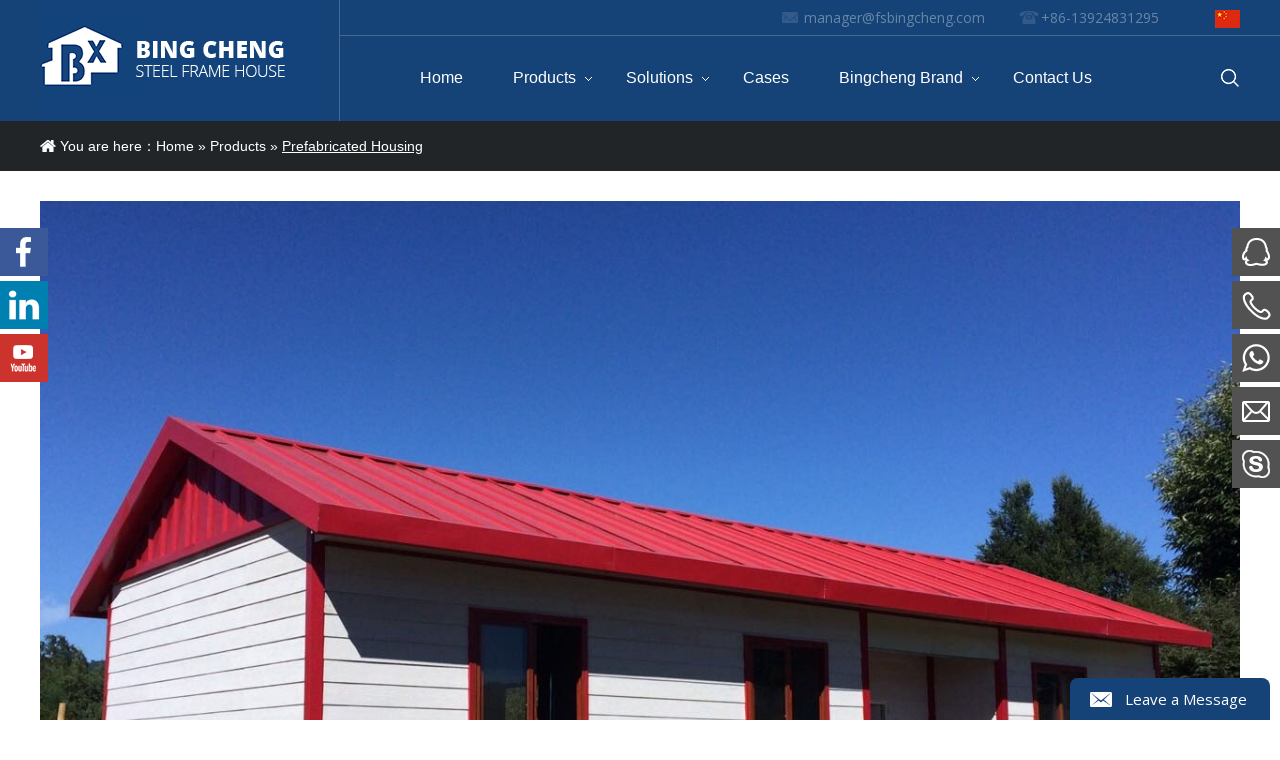

--- FILE ---
content_type: text/html; charset=utf-8
request_url: https://www.cnprefabbuilding.com/tiny-prefabricated-house-in-chile--pd169.html
body_size: 5391
content:
<!DOCTYPE html>
<html lang="en">
<head>
    <meta charset="UTF-8">
    <title></title>
    <meta name="keywords" content=""/>
    <meta name="description" content=""/>
    <meta http-equiv="X-UA-Compatible" content="IE=edge,Chrome=1"/>
    <meta name="viewport" content="width=device-width, initial-scale=1.0, maximum-scale=1.0, user-scalable=no">
        <meta name="google-site-verification" content="grrpVZN3jGCNdmvGaF7OvuqmdGh6Bgvrk76mHJh98pU" />        <link href="https://fonts.googleapis.com/css?family=Open+Sans:300,400,700,800" rel="stylesheet">
    <link rel="stylesheet" href="https://cnprefabbuilding.usa72.wondercdn.com/public/static/css/home/en-us/reset.css">
    <link rel="stylesheet" href="https://cnprefabbuilding.usa72.wondercdn.com/public/static/css/home/en-us/less.css">
    <link rel="stylesheet" href="https://cnprefabbuilding.usa72.wondercdn.com/public/static/css/home/en-us/style.css?v=1.0">
    <script src="https://cnprefabbuilding.usa72.wondercdn.com/public/static/js/home/en-us/jquery-1.8.3.min.js"></script>
    <script src="https://cnprefabbuilding.usa72.wondercdn.com/public/static/js/common/jquery.form.js"></script>
    <script src="https://cnprefabbuilding.usa72.wondercdn.com/public/static/js/common/layer/layer.js"></script>
    <script src="/public/static/js/home/en-us/php.js"></script>
    <script src="https://cnprefabbuilding.usa72.wondercdn.com/public/static/js/home/en-us/scrollReveal.min.js"></script>
    <script src="https://cnprefabbuilding.usa72.wondercdn.com/public/static/js/home/en-us/collection.js"></script>
    <script src="/public/static/js/home/en-us/public.js"></script>
    <script src="/public/static/js/home/en-us/iwonder.js"></script>
        <!-- Google Tag Manager -->
<script>(function(w,d,s,l,i){w[l]=w[l]||[];w[l].push({'gtm.start':
new Date().getTime(),event:'gtm.js'});var f=d.getElementsByTagName(s)[0],
j=d.createElement(s),dl=l!='dataLayer'?'&l='+l:'';j.async=true;j.src=
'https://www.googletagmanager.com/gtm.js?id='+i+dl;f.parentNode.insertBefore(j,f);
})(window,document,'script','dataLayer','GTM-WPSW6RP');</script>
<!-- End Google Tag Manager --></head>
<body>
<div class="header_box">
    <div class="header">
        <div class="container_1200">
            <div class="logo_box">
                <a href="/"><img src="https://cnprefabbuilding.usa72.wondercdn.com/uploads/image/5cc66449df71f.jpg" class="logo" alt="Foshan Bingcheng Steel Frame House Co, Ltd."></a>
            </div>
            <div class="header_con_box">
                <div class="header_info">
                    <span class="header_email"><a href="manager@fsbingcheng.com">manager@fsbingcheng.com</a></span>
                    <span class="header_tel">+86-13924831295</span>
                    <span class="lang"><a href="https://www.cnprefabbuilding.cn/" target="_blank" style="line-height: 0;"><img src="https://cnprefabbuilding.usa72.wondercdn.com/public/static/images/home/en-us/zh.png" alt=""></a></span>
                </div>
                <div class="nav pull_left">
                    <ul class="nav_normal nav_list">
                        <li class="dropdown">
                            <a href="/">
                                <span>Home</span>
                            </a>
                        </li>
                        <li class="dropdown">
                            <a href="products.html">
                                <span>Products</span>
                                <i></i>
                            </a>
                            <ul class="dropdown_menu">
                                                                <li><a href="/asteel-structure-building.html">Steel Structure Building</a></li>
                                                                <li><a href="/container-housing.html">Container Housing</a></li>
                                                                <li><a href="/prefabricated-housing.html">Prefabricated Housing</a></li>
                                                                <li><a href="/prefabricated-shed-pl30.html">Prefabricated Shed</a></li>
                                                                <li><a href="/sandwich-panel-pl23.html">Sandwich Panel</a></li>
                                                            </ul>
                        </li>
                        <li class="dropdown">
                            <a href="/steel-structure-building.html">
                                <span>Solutions</span>
                                <i></i>
                            </a>
                            <ul class="dropdown_menu">
                                                                <li><a href="/steel-structure-building.html">Steel Structure Building</a></li>
                                                                <li><a href="/prefabricated-k-house.html">Prefabricated K House</a></li>
                                                                <li><a href="/prefabricated-t-house.html">Tiny Prefab Hosue</a></li>
                                                                <li><a href="/container-house.html">Container House</a></li>
                                                                <li><a href="/fold-container-house.html">Fold Container House</a></li>
                                                            </ul>
                        </li>
                                                        <li class="dropdown">
                                    <a href="/cases.html">
                                        <span>Cases</span>
                                                                            </a>
                                                                    </li>
                                                            <li class="dropdown">
                                    <a href="/bingcheng-brand.html">
                                        <span>Bingcheng Brand</span>
                                        <i></i>                                    </a>
                                                                        <ul class="dropdown_menu">
                                        <li><a href="/news.html">News</a></li>
                                    </ul>
                                                                    </li>
                                                            <li class="dropdown">
                                    <a href="/contact-us.html">
                                        <span>Contact Us</span>
                                                                            </a>
                                                                    </li>
                                                </ul>
                </div>
                <div class="header_search_box">
                    <a href="javascript:;" class="search_click">
                        <img src="https://cnprefabbuilding.usa72.wondercdn.com/public/static/images/home/en-us/open_search_form.png" alt="" class="open">
                        <img src="https://cnprefabbuilding.usa72.wondercdn.com/public/static/images/home/en-us/close_search_form.png" alt="" class="close">
                    </a>
                    <form action="/home/Base/search" method="post" class="search_form">
                        <div class="info">
                            <input class="inp_control" type="text"  name="keyword">
                            <input class="btn_search" type="submit">
                        </div>
                    </form>
                </div>
            </div>
        </div>
    </div>
    <div class="m_header shadow">
        <a id="" class="nav_toggle" href="javascript:;"><span></span></a>
        <div class="logo_box">
            <a href="/"><img src="https://cnprefabbuilding.usa72.wondercdn.com/uploads/image/5cc66449df71f.jpg" class="logo" alt="Foshan Bingcheng Steel Frame House Co, Ltd."></a>
        </div>
        <div class="m_nav">
            <ul class="m_nav_list m_nav_toggle">
                <li class="dropdown">
                    <a href="/">
                        <span>Home</span>
                    </a>
                </li>
                <li class="dropdown">
                    <a href="products.html">
                        <span>Products</span>
                        <i></i>
                    </a>
                    <ul class="dropdown_menu">
                                                <li><a href="/asteel-structure-building.html">Steel Structure Building</a></li>
                                                <li><a href="/container-housing.html">Container Housing</a></li>
                                                <li><a href="/prefabricated-housing.html">Prefabricated Housing</a></li>
                                                <li><a href="/prefabricated-shed-pl30.html">Prefabricated Shed</a></li>
                                                <li><a href="/sandwich-panel-pl23.html">Sandwich Panel</a></li>
                                            </ul>
                </li>
                <li class="dropdown">
                    <a href="/steel-structure-building.html">
                        <span>Solutions</span>
                        <i></i>
                    </a>
                    <ul class="dropdown_menu">
                                                <li><a href="/steel-structure-building.html">Steel Structure Building</a></li>
                                                <li><a href="/prefabricated-k-house.html">Prefabricated K House</a></li>
                                                <li><a href="/prefabricated-t-house.html">Tiny Prefab Hosue</a></li>
                                                <li><a href="/container-house.html">Container House</a></li>
                                                <li><a href="/fold-container-house.html">Fold Container House</a></li>
                                            </ul>
                </li>
                                <li class="dropdown">
                    <a href="/cases.html">
                        <span>Cases</span>
                                            </a>
                                    </li>
                                <li class="dropdown">
                    <a href="/bingcheng-brand.html">
                        <span>Bingcheng Brand</span>
                        <i></i>                    </a>
                                        <ul class="dropdown_menu">
                        <li><a href="/news.html">News</a></li>
                    </ul>
                                    </li>
                                <li class="dropdown">
                    <a href="/contact-us.html">
                        <span>Contact Us</span>
                                            </a>
                                    </li>
                            </ul>
        </div>
    </div>
</div>
<!--面包屑-->

<div class="Crumbs">
    <div class="container_1200">
        <div class="Crumbs_nav pull_left">
            You are here：<a href='/'>Home</a> » <a href='/products.html'>Products</a> » <a href='/prefabricated-housing.html' class='on'>Prefabricated Housing</a>        </div>
    </div>
</div>
<!--面包屑-->
<div class="pro_steel_box">
    <div class="container_1200">
        <div class="pro_img_box">
            <div class="b_img">
                                <div class="slick_first">
                    <img src="https://cnprefabbuilding.usa72.wondercdn.com/uploads/image/5d1c20c9e4079.jpg" alt="Tiny Prefabricated House In Chile "/>
                </div>
                                <div class="slick_first">
                    <img src="https://cnprefabbuilding.usa72.wondercdn.com/uploads/image/5d1c20c9a030d.jpg" alt="Tiny Prefabricated House In Chile "/>
                </div>
                                <div class="slick_first">
                    <img src="https://cnprefabbuilding.usa72.wondercdn.com/uploads/image/5d1c20c8120b7.jpg" alt="Tiny Prefabricated House In Chile "/>
                </div>
                            </div>
            <div class="s_img">
                                <div class="slick_first">
                    <img src="https://cnprefabbuilding.usa72.wondercdn.com/uploads/image/5d1c20c9e4079.jpg" alt="Tiny Prefabricated House In Chile ">
                </div>
                                <div class="slick_first">
                    <img src="https://cnprefabbuilding.usa72.wondercdn.com/uploads/image/5d1c20c9a030d.jpg" alt="Tiny Prefabricated House In Chile ">
                </div>
                                <div class="slick_first">
                    <img src="https://cnprefabbuilding.usa72.wondercdn.com/uploads/image/5d1c20c8120b7.jpg" alt="Tiny Prefabricated House In Chile ">
                </div>
                            </div>
        </div>
    </div>
    <div class="container_1200">
        <div class="title_box">
            <h1>Tiny Prefabricated House In Chile </h1>
            <div class="t">
                <p>Although T style  prefabricated house looks so different from K style prefabricated house,each of those are modular for staying stable , based on light steel  as main frame ,equipped by optional sandwich panels as insulation .Getting unique advantages from its  frame design ,T style prefabricated houses are more superior than K style houses among some scope of  application.They look more elegant .They have more flexible layout ,more convenient to reuse .</p>
            </div>
        </div>
    </div>
</div>
<div class="pro_steel_tab_box">
    <div class="container_1200">
        <ul class="tab_click_box">
            <li class="tab_click on"><a href="#product_Design">Design</a></li>
            <li class="tab_click"><a href="#product_Accessory">Why BingCheng</a></li>
            <li class="tab_click"><a href="#product_Product">Sandwich panels</a></li>
            <li class="tab_click"><a href="#product_Annex">Accessories</a></li>
            <li class="tab_click"><a href="#product_Ship">Ship</a></li>
        </ul>
    </div>
    <div class="tab_line"></div>
    <div class="container_1200">
        <div class="tab_switch">
            <div class="item_box" id="product_Design">
                <h3>Design</h3>
                <p style="text-align: center;"><img src="https://cnprefabbuilding.usa72.wondercdn.com/uploads/image/20190702/1562060845186045.png" _src="https://cnprefabbuilding.usa72.wondercdn.com/uploads/image/20190702/1562060845186045.png" title="1562060845186045.png" alt="900-400.png"/><br/></p>            </div>
            <div class="item_box" id="product_Accessory">
                <h3>Why BingCheng</h3>
                <div class="item_Accessory">
                    <ul class=" list-paddingleft-2"><li><p><span>Material</span>Steel</p></li><li><p><span>Use</span>Shop/Warehouse/Workshop</p></li><li><p><span>Service Life</span>Steel Structure&gt;50 Years; Sandwich Panels&gt;15 Years Without Rust</p></li><li><p><span>Size</span>Customization</p></li><li><p><span>Delivery Date</span>Within a Month</p></li><li><p><span>Port</span>GuangZhou,Foshan,Shenzhen</p></li><li><p><span>Wind Grade</span>100km/H</p></li><li><p><span>Shockproof Series</span>7 Grade</p></li><li><p><span>Door</span>Rolling Door/Sliding Door</p></li><li><p><span>Window</span>Aluminium Windows</p></li><li><p><span>Wall</span>Sandwich Panel or Corrugated Steel Sheet</p></li><li><p><span>Roof</span>Sandwich Panel or Corrugated Steel Sheet</p></li></ul><p><br/></p>                </div>
            </div>
            <div class="item_box" id="product_Product">
                <h3>Sandwich panels</h3>
                <div class="item_product">
                    <div class="img_box"><div class="img"><img src="https://cnprefabbuilding.usa72.wondercdn.com/public/static/images/home/en-us/3.jpg" alt=""/></div><div class="text vertical_middle"><a href>EPS</a></div></div><div class="img_box"><div class="img"><img src="https://cnprefabbuilding.usa72.wondercdn.com/public/static/images/home/en-us/4.jpg" alt=""/></div><div class="text vertical_middle"><a href>Glass wool</a></div></div><div class="img_box"><div class="img"><img src="https://cnprefabbuilding.usa72.wondercdn.com/public/static/images/home/en-us/5.jpg" alt=""/></div><div class="text vertical_middle"><a href>Rock wool</a></div></div>                </div>
            </div>
            <div class="item_box" id="product_Annex">
                <h3>Accessories</h3>
                <div class="item_Annex">
                    <div class="slick_first"><img src="https://cnprefabbuilding.usa72.wondercdn.com/uploads/image/20190627/1561628284105486.png" _src="https://cnprefabbuilding.usa72.wondercdn.com/uploads/image/20190627/1561628284105486.png" title="1561628284105486.png" alt="swith.png" width="222" height="166" border="0" vspace="0" style="width: 222px; height: 166px;"/>Electrical system</div><div class="slick_first"><img src="https://cnprefabbuilding.usa72.wondercdn.com/uploads/image/20190627/1561628347496233.png" alt="14.png" _src="https://cnprefabbuilding.usa72.wondercdn.com/uploads/image/20190627/1561628347496233.png" title="1561628347496233.png" width="222" height="166" border="0" vspace="0" style="width: 222px; height: 166px;"/><span>Cement floor panel&nbsp;</span></div><div class="slick_first"><img src="https://cnprefabbuilding.usa72.wondercdn.com/uploads/image/20190627/1561629292373451.png" alt="46.png" _src="https://cnprefabbuilding.usa72.wondercdn.com/uploads/image/20190627/1561629292373451.png" title="1561629292373451.png" width="222" height="166" border="0" vspace="0" style="width: 222px; height: 166px;"/><span>Wooden panel</span></div><div class="slick_first"><img src="https://cnprefabbuilding.usa72.wondercdn.com/uploads/image/20190625/1561441464980145.png" alt="Drainage system" _src="https://cnprefabbuilding.usa72.wondercdn.com/uploads/image/20190625/1561441464980145.png" title="Drainage system" width="222" height="166" border="0" vspace="0" style="width: 222px; height: 166px;"/><span>Drainage system</span></div><div class="slick_first"><img src="https://cnprefabbuilding.usa72.wondercdn.com/uploads/image/20190625/1561443146135159.png" alt="UPVC windows" _src="https://cnprefabbuilding.usa72.wondercdn.com/uploads/image/20190625/1561443146135159.png" title="UPVC windows" width="222" height="166" border="0" vspace="0" style="width: 222px; height: 166px;"/><span>UPVC windows</span></div><div class="slick_first"><img src="https://cnprefabbuilding.usa72.wondercdn.com/uploads/image/20190625/1561448408700602.png" alt="Sandwich panel door" _src="https://cnprefabbuilding.usa72.wondercdn.com/uploads/image/20190625/1561448408700602.png" title="Sandwich panel door" width="222" height="166" border="0" vspace="0" style="width: 222px; height: 166px;"/><span>Sandwich panel door</span></div>                </div>
            </div>
            <div class="item_box" id="product_Ship">
                <h3>Ship</h3>
                <div class="item_Ship">
                    <div class="slick_first"><img src="https://cnprefabbuilding.usa72.wondercdn.com/uploads/image/20190703/1562117119319181.png" alt="03.png" _src="https://cnprefabbuilding.usa72.wondercdn.com/uploads/image/20190703/1562117119319181.png" title="1562117119319181.png"/></div><div class="slick_first"><img src="https://cnprefabbuilding.usa72.wondercdn.com/uploads/image/20190703/1562117131102966.png" alt="04.png" _src="https://cnprefabbuilding.usa72.wondercdn.com/uploads/image/20190703/1562117131102966.png" title="1562117131102966.png"/></div><div class="slick_first"><img src="https://cnprefabbuilding.usa72.wondercdn.com/uploads/image/20190703/1562117167403114.png" alt="02.png" _src="https://cnprefabbuilding.usa72.wondercdn.com/uploads/image/20190703/1562117167403114.png" title="1562117167403114.png"/></div><div class="slick_first"><img src="https://cnprefabbuilding.usa72.wondercdn.com/uploads/image/20190703/1562117190647845.png" alt="01.png" _src="https://cnprefabbuilding.usa72.wondercdn.com/uploads/image/20190703/1562117190647845.png" title="1562117190647845.png"/></div><div class="slick_first"><img src="https://cnprefabbuilding.usa72.wondercdn.com/uploads/image/20190703/1562117199959607.png" alt="05.png" _src="https://cnprefabbuilding.usa72.wondercdn.com/uploads/image/20190703/1562117199959607.png" title="1562117199959607.png"/></div>                </div>
            </div>
        </div>
    </div>
</div>

<div class="related_pro">
    <div class="container">
        <div class="row">
            <div class="col_lg_24">
                <div class="col_box title">
                    <h2>Related Products</h2>
                </div>
            </div>
        </div>
        <div class="row">
                            <div class="col_lg_6 col_sm_8 col_xs_12">
                    <div class="col_box">
                        <div class="img">
                            <a href="/10k-4k-6p-k-style-prefabricated-house-in-thailand-pd153.html" style="background-image: url('https://cnprefabbuilding.usa72.wondercdn.com/uploads/image/5d1aff3157cd1.png');" alt="10K   4K  6P  K Style  Prefabricated House In Thailand"></a>
                        </div>
                        <div class="text">
                            <a href="/10k-4k-6p-k-style-prefabricated-house-in-thailand-pd153.html">10K   4K  6P  K Style  Prefabricated House In Thailand</a>
                        </div>
                    </div>
                </div>
                            <div class="col_lg_6 col_sm_8 col_xs_12">
                    <div class="col_box">
                        <div class="img">
                            <a href="/3k-12k-6p-k-style-prefabricated-house-in-sri-lanka-pd156.html" style="background-image: url('https://cnprefabbuilding.usa72.wondercdn.com/uploads/image/5d1b18c3540fc.png');" alt="3K  12K  6P  K Style  Prefabricated House In Sri Lanka"></a>
                        </div>
                        <div class="text">
                            <a href="/3k-12k-6p-k-style-prefabricated-house-in-sri-lanka-pd156.html">3K  12K  6P  K Style  Prefabricated House In Sri Lanka</a>
                        </div>
                    </div>
                </div>
                            <div class="col_lg_6 col_sm_8 col_xs_12">
                    <div class="col_box">
                        <div class="img">
                            <a href="/4k-16k-6p-k-style-prefabricated-house-in-qutar--pd155.html" style="background-image: url('https://cnprefabbuilding.usa72.wondercdn.com/uploads/image/5d1b16d287689.png');" alt="4K  16K  6P  K Style  Prefabricated House In Qutar "></a>
                        </div>
                        <div class="text">
                            <a href="/4k-16k-6p-k-style-prefabricated-house-in-qutar--pd155.html">4K  16K  6P  K Style  Prefabricated House In Qutar </a>
                        </div>
                    </div>
                </div>
                            <div class="col_lg_6 col_sm_8 col_xs_12">
                    <div class="col_box">
                        <div class="img">
                            <a href="/tiny-prefabricated-house-in-mainland-china-pd160.html" style="background-image: url('https://cnprefabbuilding.usa72.wondercdn.com/uploads/image/5d1b2b079d1d8.png');" alt="Tiny Prefabricated House In Mainland China"></a>
                        </div>
                        <div class="text">
                            <a href="/tiny-prefabricated-house-in-mainland-china-pd160.html">Tiny Prefabricated House In Mainland China</a>
                        </div>
                    </div>
                </div>
                            <div class="col_lg_6 col_sm_8 col_xs_12">
                    <div class="col_box">
                        <div class="img">
                            <a href="/tiny-prefabricated-house-in-india-pd163.html" style="background-image: url('https://cnprefabbuilding.usa72.wondercdn.com/uploads/image/5d1c04b5ce619.png');" alt="Tiny Prefabricated House In India"></a>
                        </div>
                        <div class="text">
                            <a href="/tiny-prefabricated-house-in-india-pd163.html">Tiny Prefabricated House In India</a>
                        </div>
                    </div>
                </div>
                    </div>
    </div>
</div>
<script>
    var $easyzoom = $('.easyzoom').easyZoom();
    var api = $easyzoom.data('easyZoom');
</script>


<div class="footer">
    <div class="Fast_navigation">
        <div class="container">
            <div class="row">
                <div class="col_lg_6 col_sm_24">
                    <div class="col_box">
                        <h3>About</h3>
                        <ul>
                            <li><a href="/bingcheng-brand.html">Company Profile</a></li>
                            <li><a href="/news.html">News</a></li>
                        </ul>
                    </div>
                </div>
                <div class="col_lg_6 col_sm_24">
                    <div class="col_box">
                        <h3>Solution</h3>
                        <ul>
                                                        <li><a href="/steel-structure-building.html">Steel Structure Building</a></li>
                                                        <li><a href="/prefabricated-k-house.html">Prefabricated K House</a></li>
                                                        <li><a href="/prefabricated-t-house.html">Tiny Prefab Hosue</a></li>
                                                        <li><a href="/container-house.html">Container House</a></li>
                                                        <li><a href="/fold-container-house.html">Fold Container House</a></li>
                                                    </ul>
                    </div>
                </div>
                <div class="col_lg_6 col_sm_24">
                    <div class="col_box">
                        <h3>Need Assistance?</h3>
                        <ul>
                            <li>+86-13924831295</li>
                            <li><a href="mailto:manager@fsbingcheng.com">manager@fsbingcheng.com</a></li>
                            <li>Xiaotang Cursory Camp, ShishanTown, Nanhai District, Foshan, Guangdong, China.</li>
                        </ul>
                    </div>
                </div>
                <div class="col_lg_6 col_sm_24">
                    <div class="col_box footer_form">
                        <h3>Leave a Message</h3>
                        <form action="/home/Base/message" method="post"  id="f_form">
                            <div class="info">
                                <label for="email" class="label_control"><em>*</em>Your E-mail</label>
                                <input id="email" class="required email" type="text" name="email">
                                <label for="email" class="tips" style="display: inline;"></label>
                            </div>
                            <div class="info">
                                <label for="name" class="label_control"><em>*</em>Your Tel</label>
                                <input id="name" class="required" type="text" name="tel">
                                <label for="name" class="tips" style="display: inline;"></label>
                            </div>
                            <div class="info message">
                                <label for="message" class="label_control"><em>*</em>Message</label>
                                <textarea id="message" class="required" name="content"></textarea>
                                <label for="message" class="tips" style="display: inline;"></label>
                            </div>
                            <div class="info form_sub">
		                        <input type="hidden" name ="ecrs" value="XboTgly/3nYO4EOW8A">
                                <input  type= "hidden" name="url" value="/tiny-prefabricated-house-in-chile--pd169.html"/>
                                <input type="hidden" name ="encrypt_url" value="3138c0bb4bce8cc7654341d060c61bc8">
                                <input type="submit" class="footer_submit" value="Submit">
                            </div>
                        </form>
                    </div>
                </div>
            </div>
        </div>
    </div>
    <div class="footer_copyright">
        <div class="container_1200">
            <div class="f_follow_service">
                <a rel="nofollow" class="follow-a" href="https://www.facebook.com/profile.php?id=61566110472211&amp;mibextid=wwXIfr&amp;mibextid=wwXIfr" target="_blank" title="Facebook">
                    <span class="social_icon_facebook"></span>
                </a>
                <a rel="nofollow" class="follow-a" href="" target="_blank" title="Linkedin">
                    <span class="social_icon_linkedin"></span>
                </a>
                <a rel="nofollow" class="follow-a" href="https://www.youtube.com/watch?v=QV_FOuB3lno" target="_blank" title="Youtube">
                    <span class="social_icon_youtube"></span>
                </a>
            </div>
        </div>
        <div class="container_1200" style="padding: 40px 0 45px;">
            <p>© 2019    Foshan Bingcheng Steel Frame House Co, Ltd. All rights reserved.</p>
        </div>
    </div>
</div>
<!--左侧社交关注-->
<div class="Social_concern">
    <a rel="nofollow" class="Facebook" href="https://www.facebook.com/profile.php?id=61566110472211&amp;mibextid=wwXIfr&amp;mibextid=wwXIfr" target="_blank" title="Facebook"></a>
    <a rel="nofollow" class="Linkedin" href="" target="_blank" title="Linkedin"></a>
    <a rel="nofollow" class="Youtube" href="https://www.youtube.com/watch?v=QV_FOuB3lno" target="_blank" title="Youtube"></a>
</div>
<!--右侧快速联系-->
<div class="Fast_contact">
    <ul class="onlineservice_box">
        <!--QQ-->
        <li class="onlineservice_li">
            <a class="onlineService_qq" rel="nofollow" target="_blank" href="//wpa.qq.com/msgrd?v=3&amp;uin=3657642378"></a>
            <ul class="onlineservice_tips">
                <li>
                    <a class="for_qq" rel="nofollow" target="_blank" href="//wpa.qq.com/msgrd?v=3&amp;uin=3657642378">3657642378</a>
                </li>
            </ul>
        </li>
        <!--phone-->
        <li class="onlineservice_li">
            <a class="onlineService_tel" rel="nofollow" href="tel:+86-13924831295"></a>
            <ul class="onlineservice_tips">
                <li>
                    <a class="for_tel" rel="nofollow" href="tel:+86-13924831295">+86-13924831295</a>
                </li>
            </ul>
        </li>
        <!--whatsApp-->
        <li class="onlineservice_li">
            <a class="onlineService_whatsApp" rel="nofollow" href="https://api.whatsapp.com/send?phone=+86-13924831295"></a>
            <ul class="onlineservice_tips">
                <li>
                    <a class="for_whatsApp" rel="nofollow" href="https://api.whatsapp.com/send?phone=+86-13924831295">+86-13924831295</a>
                </li>
            </ul>
        </li>
        <!--Emeil-->
        <li class="onlineservice_li">
            <a class="onlineService_email" rel="nofollow" href="mailto:manager@fsbingcheng.com"></a>
            <ul class="onlineservice_tips">
                <li>
                    <a class="for_email" rel="nofollow" href="mailto:manager@fsbingcheng.com">manager@fsbingcheng.com</a>
                </li>
            </ul>
        </li>
        <!--Skype-->
        <li class="onlineservice_li">
            <a class="onlineService_skype" rel="nofollow" href="skype:Even Zhou?chat"></a>
            <ul class="onlineservice_tips">
                <li><a class="for_skype" rel="nofollow" href="skype:Even Zhou?chat">Even Zhou</a></li>
            </ul>
        </li>
    </ul>
</div>

<div class="footer_fixed_form">
    <div class="form_fixed_button">
        <span>Leave a Message</span>
    </div>
    <div class="form_fixed_box">
        <form action="/home/Base/message" method="post"  id="form_right">
            <div class="info">
                <label for="fixed_name" class="label_control"><em>*</em>Name</label>
                <input id="fixed_name" class="required" type="text" name="name" autocomplete="off">
                <label for="fixed_name" class="tips" style="display: inline;"></label>
            </div>
            <div class="info">
                <label for="fixed_emeil" class="label_control"><em>*</em>Email</label>
                <input id="fixed_emeil" class="required email" type="text" name="email" autocomplete="off">
                <label for="fixed_emeil" class="tips" style="display: inline;"></label>
            </div>
            <div class="info">
                <label for="fixed_tel" class="label_control">Tel</label>
                <input id="fixed_tel" class="" type="text" name="tel" autocomplete="off">
            </div>
            <div class="info textarea">
                <label for="fixed_message" class="label_control"><em>*</em>Message</label>
                <textarea id="fixed_message" class="required" name="content"></textarea>
                <label for="fixed_message" class="tips" style="display: inline;"></label>
            </div>
            <div class="info">
                <input type="hidden" name ="ecrs" value="XboTgly/3nYO4EOW8A">
                <input type="hidden" name ="encrypt_url" value="3138c0bb4bce8cc7654341d060c61bc8">
                <input  type= "hidden" name="url" value="/tiny-prefabricated-house-in-chile--pd169.html"/>
                <input type="submit" class="Leave_a_Message footer_submit" id="fixed_form_sub" value="SUBMIT">
            </div>
        </form>
    </div>
</div>

<script>
    $(function () {
        var ww = $(window).width();
        if( ww > 992 ){
            'use strict';
            window.scrollReveal = new scrollReveal({reset: false, move: '50px'});
        }
    })
    $(document).ready(function(){
        var menu = '0';
        var select = '0';
        if(menu==1){
            contextmenu();
        }
        if(select==1){
            selectstart();
        }
    });
</script>
<!-- Google Tag Manager (noscript) -->
<noscript><iframe src="https://www.googletagmanager.com/ns.html?id=GTM-WPSW6RP"
height="0" width="0" style="display:none;visibility:hidden"></iframe></noscript>
<!-- End Google Tag Manager (noscript) --></body>
</html>

--- FILE ---
content_type: text/css
request_url: https://cnprefabbuilding.usa72.wondercdn.com/public/static/css/home/en-us/reset.css
body_size: 13859
content:
/*reset*/
@charset "utf_8";

* {
    margin: 0;
    padding: 0;
    font-size: 14px;
    line-height: 1.7;
    color: #545454;
    outline: none
}

body {
    font-family: 'Open Sans', sans-serif;
    -webkit-text-size-adjust: 100%;
    font-size: 14px;
}

body, div, dl, dt, dd, ul, ol, li, h1, h2, h3, h4, h5, h6, pre, form, fieldset, input, textarea, p, blockquote, th, td {
    margin: 0;
    padding: 0;
}

/*icon字体*/


input[type="submit"],
input[type="reset"],
input[type="button"],
input[type="text"],
input[type="file"],
button ,
textarea {
    -webkit-appearance: none;
    font-family: inherit;
    font-weight: inherit;
    font-style: inherit;
}

table {
    border-collapse: collapse;
    border-spacing: 0;
}

fieldset, img {
    border: 0;
}

ol, ul {
    list-style: none;
}

caption,
th {
    text-align: left;
}

q:before, q:after {
    content: '';
}

abbr, acronym {
    border: 0;
}

/*去除谷歌核心浏览器的 video下载按钮*/
video::-internal-media-controls-download-button {
    display: none;
}

video::-webkit-media-controls-enclosure {
    overflow: hidden;
}

video::-webkit-media-controls-panel {
    width: calc(100% + 30px);
}

img {
    max-width: 100%;
}
/*h2.Oswald{
    font-family: 'Oswald', sans-serif;
    font-weight: bold;
}*/
h1,
h2,
h3,
h4,
h5,
h6 {
    color: #333;
    font-family: 'Open Sans', sans-serif;
    font-weight: normal;
    line-height: 1.2;
}

h2 {
    font-size: 36px;
}

h3 {
    font-size: 32px;
}

h4 {
    font-size: 28px;
}

h5 {
    font-size: 24px;
}

h6 {
    font-size: 20px;
}

p {
    color: #666;
}

/*清除浮动*/
.clearfix:after {
    content: ".";
    clear: both;
    display: block;
    height: 0;
    overflow: hidden;
    visibility: hidden;
}

.clearfix {
    zoom: 1
}

.img_box {
    position: relative;
    overflow: hidden;
}

em,
i,
b{
    font-weight: normal;
    font-style: normal;
}


a {
    opacity: 1;
    text-decoration: none;
    transition: all .3s
}

.overflow {
    overflow: hidden;
}


/* Slider css*/
.slick-slider {
    outline: none;
}

.slick-slider {
    position: relative;
    display: block;
    box-sizing: border-box;

    -webkit-user-select: none;
    -moz-user-select: none;
    -ms-user-select: none;
    user-select: none;

    -webkit-touch-callout: none;
    -khtml-user-select: none;
    -ms-touch-action: pan-y;
    touch-action: pan-y;
    -webkit-tap-highlight-color: transparent;
}

.slick-list {
    position: relative;
    display: block;
    overflow: hidden;
    margin: 0;
    padding: 0;
}

.slick-list:focus {
    outline: none;
}

.slick-list.dragging {
    cursor: pointer;
    cursor: hand;
}

.slick-slider .slick-track,
.slick-slider .slick-list {
    -webkit-transform: translate3d(0, 0, 0);
    -moz-transform: translate3d(0, 0, 0);
    -ms-transform: translate3d(0, 0, 0);
    -o-transform: translate3d(0, 0, 0);
    transform: translate3d(0, 0, 0);
}

.slick-track {
    position: relative;
    top: 0;
    left: 0;
    display: block;
}

.slick-track:before,
.slick-track:after {
    display: table;
    content: '';
}

.slick-track:after {
    clear: both;
}

.slick-loading .slick-track {
    visibility: hidden;
}

.slick-slide {
    display: none;
    float: left;
    height: 100%;
    min-height: 1px;
}

.slick-slide:focus {
    outline: none;
}

[dir='rtl'] .slick-slide {
    float: right;
}

.slick-slide img {
    display: block;
}

.slick-slide.slick-loading img {
    display: none;
}

.slick-slide.dragging img {
    pointer-events: none;
}

.slick-initialized .slick-slide {
    display: block;
}

.slick-loading .slick-slide {
    visibility: hidden;
}

.slick-vertical .slick-slide {
    display: block;
    height: auto;
    border: 1px solid transparent;
}

.slick-arrow.slick-hidden {
    display: none;
}

.slick-prev,
.slick-next {
    display: block;
    position: absolute;
    top: 50%;
    height: 40px;
    width: 40px;
    padding: 0;
    font-size: 0;
    line-height: 0;
    /*居中*/
    margin-top: -20px;
    cursor: pointer;
    color: transparent;
    border: none;
    outline: none;
    z-index: 40;
    -webkit-transition: all 0.5s;
    -moz-transition: all 0.5s;
    -ms-transition: all 0.5s;
    -o-transition: all 0.5s;
    transition: all 0.5s;
}

.slick-prev {
    left: 0;
}

.slick-prev:after {
    position: absolute;
    top: 0;
    left: 0;
    width: 100%;
    line-height: 40px;
    color: #000;
    font-size: 18px;
}

.slick-next {
    right: 0;
}

.slick-next:after {
    position: absolute;
    top: 0;
    left: 0;
    width: 100%;
    line-height: 40px;
    color: #000;
    font-size: 18px;
}

/*dots*/
.slick-dots {
    position: absolute;
    bottom: 20px;
    display: block;
    width: 100%;
    padding: 0;
    margin: 0;
    list-style: none;
    text-align: center;
    font-size: 0;
    z-index: 999;
}

.slick-dots li {
    position: relative;
    display: inline-block;
    *display: inline;
    width: 12px;
    height: 12px;
    padding: 0;
    margin: 0 4px;
    background: #999999;
    border-radius: 50%;
    cursor: pointer;
    -webkit-transition: all 0.5s;
    -moz-transition: all 0.5s;
    -ms-transition: all 0.5s;
    -o-transition: all 0.5s;
    transition: all 0.5s;
    zoom: 1;
}

.slick-dots li button {
    font-size: 0;
    line-height: 0;
    display: block;
    width: 12px;
    height: 12px;
    padding: 5px;
    cursor: pointer;
    color: transparent;
    border: 0;
    outline: none;
    background-color: transparent;
}

.slick-dots li.slick-active {
    background-color: #ffffff;
}

.slick-dots li a {
    font-size: 0;
    color: transparent;
    outline: none;
}

/*normal*/
.pull_right {
    float: right;
}

.pull_left {
    float: left;
}

.relative {
    position: relative;
}

.text_center {
    text-align: center;
}

.text_right {
    text-align: right;
}

.text_left {
    text-align: left;
}

/*reset end*/

/*frame*/
.container {
    width: 1220px;
    padding-right: 10px;
    padding-left: 10px;
    margin-right: auto;
    margin-left: auto;
}

.container_1200 {
    width: 1200px;
    margin: auto;
}
.container_1600 {
    width: 1600px;
    margin: auto;
    overflow: hidden;
    transition: all .4s;
}

.row {
    margin-right: -10px;
    margin-left: -10px;
    *margin-right: 0px;
    *margin-left: 0px;
}

.col_box {
    *margin-left: 10px;
    *margin-right: 10px;
}

.container:before,
.container:after,
.container_1200:before,
.container_1200:after,
.row:before,
.row:after {
    display: table;
    content: " ";

}

.container:after,
.container_1200:after,
.row:after {
    clear: both;
}

*:before,
*:after,
* {
    -webkit-box-sizing: border-box;
    -moz-box-sizing: border-box;
    box-sizing: border-box;
}

* {
    -webkit-box-sizing: border-box;
    -moz-box-sizing: border-box;
    box-sizing: border-box;
}

.col_xs_1, .col_sm_1, .col_md_1, .col_lg_1,
.col_xs_2, .col_sm_2, .col_md_2, .col_lg_2,
.col_xs_3, .col_sm_3, .col_md_3, .col_lg_3,
.col_xs_4, .col_sm_4, .col_md_4, .col_lg_4,
.col_xs_5, .col_sm_5, .col_md_5, .col_lg_5,
.col_xs_6, .col_sm_6, .col_md_6, .col_lg_6,
.col_xs_7, .col_sm_7, .col_md_7, .col_lg_7,
.col_xs_8, .col_sm_8, .col_md_8, .col_lg_8,
.col_xs_9, .col_sm_9, .col_md_9, .col_lg_9,
.col_xs_10, .col_sm_10, .col_md_10, .col_lg_10,
.col_xs_11, .col_sm_11, .col_md_11, .col_lg_11,
.col_xs_12, .col_sm_12, .col_md_12, .col_lg_12,
.col_xs_13, .col_sm_13, .col_md_13, .col_lg_13,
.col_xs_14, .col_sm_14, .col_md_14, .col_lg_14,
.col_xs_15, .col_sm_15, .col_md_15, .col_lg_15,
.col_xs_16, .col_sm_16, .col_md_16, .col_lg_16,
.col_xs_17, .col_sm_17, .col_md_17, .col_lg_17,
.col_xs_18, .col_sm_18, .col_md_18, .col_lg_18,
.col_xs_19, .col_sm_19, .col_md_19, .col_lg_19,
.col_xs_20, .col_sm_20, .col_md_20, .col_lg_20,
.col_xs_21, .col_sm_21, .col_md_21, .col_lg_21,
.col_xs_22, .col_sm_22, .col_md_22, .col_lg_22,
.col_xs_23, .col_sm_23, .col_md_23, .col_lg_23,
.col_xs_24, .col_sm_24, .col_md_24, .col_lg_24,
.col_lg_1_5, .col_lg_1_7, .col_lg_1_9, .col_lg_1_10
{
    position: relative;
    min-height: 1px;
    padding-right: 10px;
    padding-left: 10px;
    *padding-right: 0px;
    *padding-left: 0px;
}

.col_lg_1, .col_lg_2, .col_lg_3, .col_lg_4, .col_lg_5, .col_lg_6, .col_lg_7, .col_lg_8, .col_lg_9, .col_lg_10, .col_lg_11, .col_lg_12, .col_lg_13, .col_lg_14, .col_lg_15, .col_lg_16, .col_lg_17, .col_lg_18, .col_lg_19, .col_lg_20, .col_lg_21, .col_lg_22, .col_lg_23, .col_lg_24, .col_lg_1_5,  .col_lg_1_7, .col_lg_1_9, .col_lg_1_10{
    float: left;
}

.col_lg_24 {
    width: 100%;
}

.col_lg_23 {
    width: 95.83333333%;
}

.col_lg_22 {
    width: 91.66666667%;
}

.col_lg_21 {
    width: 87.5%;
}

.col_lg_20 {
    width: 83.33333333%;
}

.col_lg_19 {
    width: 79.16666667%;
}

.col_lg_18 {
    width: 75%;
}

.col_lg_17 {
    width: 70.83333333%;
}

.col_lg_16 {
    width: 66.66666667%;
}

.col_lg_15 {
    width: 62.5%;
}

.col_lg_14 {
    width: 58.33333333%;
}

.col_lg_13 {
    width: 54.16666667%;
}

.col_lg_12 {
    width: 50%;
}

.col_lg_11 {
    width: 45.83333333%;
}

.col_lg_10 {
    width: 41.66666667%;
}

.col_lg_9 {
    width: 37.5%;
}

.col_lg_8 {
    width: 33.33333333%;
}

.col_lg_7 {
    width: 29.16666667%;
}

.col_lg_6 {
    width: 25%;
}

.col_lg_5 {
    width: 20.83333333%;
}

.col_lg_4 {
    width: 16.66666667%;
}

.col_lg_3 {
    width: 12.5%;
}

.col_lg_2 {
    width: 8.33333333%;
}

.col_lg_1 {
    width: 4.16666667%;
}
.col_lg_1_5 {
    width: 20%;
}
.col_lg_1_7 {
    width: 14.28662%;
}
.col_lg_1_9 {
    width: 11.11111%;
}
.col_lg_1_10 {
    width: 10%;
}
/*列排序*/
.col_lg_pull_24 {
    right: 100%;
}

.col_lg_pull_23 {
    width: 95.83333333%;
}

.col_lg_pull_22 {
    right: 91.66666667%;
}

.col_lg_pull_21 {
    right: 87.5%;
}

.col_lg_pull_20 {
    right: 83.33333333%;
}

.col_lg_pull_19 {
    right: 79.16666667%;
}

.col_lg_pull_18 {
    right: 75%;
}

.col_lg_pull_17 {
    right: 70.83333333%;
}

.col_lg_pull_16 {
    right: 66.66666667%;
}

.col_lg_pull_15 {
    right: 62.5%;
}

.col_lg_pull_14 {
    right: 58.33333333%;
}

.col_lg_pull_13 {
    right: 54.16666667%;
}

.col_lg_pull_12 {
    right: 50%;
}

.col_lg_pull_11 {
    right: 45.83333333%;
}

.col_lg_pull_10 {
    right: 41.66666667%;
}

.col_lg_pull_9 {
    right: 37.5%;
}

.col_lg_pull_8 {
    right: 33.33333333%;
}

.col_lg_pull_7 {
    right: 29.16666667%;
}

.col_lg_pull_6 {
    right: 25%;
}

.col_lg_pull_5 {
    right: 20.83333333%;
}

.col_lg_pull_4 {
    right: 16.66666667%;
}

.col_lg_pull_3 {
    right: 12.5%;
}

.col_lg_pull_2 {
    right: 8.33333333%;
}

.col_lg_pull_1 {
    right: 4.16666667%;
}

.col_lg_pull_0 {
    right: auto;
}

.col_lg_push_24 {
    left: 100%;
}

.col_lg_push_23 {
    left: 95.83333333%;
}

.col_lg_push_22 {
    left: 91.66666667%;
}

.col_lg_push_21 {
    left: 87.5%;
}

.col_lg_push_20 {
    left: 83.33333333%;
}

.col_lg_push_19 {
    left: 79.16666667%;
}

.col_lg_push_18 {
    left: 75%;
}

.col_lg_push_17 {
    left: 70.83333333%;
}

.col_lg_push_16 {
    left: 66.66666667%;
}

.col_lg_push_15 {
    left: 62.5%;
}

.col_lg_push_14 {
    left: 58.33333333%;
}

.col_lg_push_13 {
    left: 54.16666667%;
}

.col_lg_push_12 {
    left: 50%;
}

.col_lg_push_11 {
    left: 45.83333333%;
}

.col_lg_push_10 {
    left: 41.66666667%;
}

.col_lg_push_9 {
    left: 37.5%;
}

.col_lg_push_8 {
    left: 33.33333333%;
}

.col_lg_push_7 {
    left: 29.16666667%;
}

.col_lg_push_6 {
    left: 25%;
}

.col_lg_push_5 {
    left: 20.83333333%;
}

.col_lg_push_4 {
    left: 16.66666667%;
}

.col_lg_push_3 {
    left: 12.5%;
}

.col_lg_push_2 {
    left: 8.33333333%;
}

.col_lg_push_1 {
    left: 4.16666667%;
}

.col_lg_push_0 {
    left: auto;
}

.col_lg_offset_24 {
    margin-left: 100%;
}

.col_lg_offset_23 {
    margin-left: 95.83333333%;
}

.col_lg_offset_22 {
    margin-left: 91.66666667%;
}

.col_lg_offset_21 {
    margin-left: 87.5%;
}

.col_lg_offset_20 {
    margin-left: 83.33333333%;
}

.col_lg_offset_19 {
    margin-left: 79.16666667%;
}

.col_lg_offset_18 {
    margin-left: 75%;
}

.col_lg_offset_17 {
    margin-left: 70.83333333%;
}

.col_lg_offset_16 {
    margin-left: 66.66666667%;
}

.col_lg_offset_15 {
    margin-left: 62.5%;
}

.col_lg_offset_14 {
    margin-left: 58.33333333%;
}

.col_lg_offset_13 {
    margin-left: 54.16666667%;
}

.col_lg_offset_12 {
    margin-left: 50%;
}

.col_lg_offset_11 {
    margin-left: 45.83333333%;
}

.col_lg_offset_10 {
    margin-left: 41.66666667%;
}

.col_lg_offset_9 {
    margin-left: 37.5%;
}

.col_lg_offset_8 {
    margin-left: 33.33333333%;
}

.col_lg_offset_7 {
    margin-left: 29.16666667%;
}

.col_lg_offset_6 {
    margin-left: 25%;
}

.col_lg_offset_5 {
    margin-left: 20.83333333%;
}

.col_lg_offset_4 {
    margin-left: 16.66666667%;
}

.col_lg_offset_3 {
    margin-left: 12.5%;
}

.col_lg_offset_2 {
    margin-left: 8.33333333%;
}

.col_lg_offset_1 {
    margin-left: 4.16666667%;
}

/*frame end*/

/*form*/
.inp {
    position: relative;
    display: block;
    width: 100%;
    margin-bottom: 10px;
}

.inp_bordered {
    border: 1px solid #ccc;
    position: relative;
    border-radius: 2px;
}

.inp_bordered .inp_control {
    border: none;
}

.inp_bordered .label_control {
    position: absolute;
    top: 0;
    left: 8px;
}

.inp_bordered.active .label_control {
    display: none;
}

.inp_control {
    display: block;
    width: 100%;
    height: 28px;
    *height: 18px;
    padding: 7px 8px;
    font-size: 14px;
    color: #555;
    background-color: #fff;
    background-image: none;
    border: 1px solid #ccc;
    border-radius: 2px;
    -webkit-box-shadow: inset 0 1px 1px rgba(0, 0, 0, .075);
    box-shadow: inset 0 1px 1px rgba(0, 0, 0, .075);
    -webkit-transition: border-color ease-in-out .15s, -webkit-box-shadow ease-in-out .15s;
    -o-transition: border-color ease-in-out .15s, box-shadow ease-in-out .15s;
    transition: border-color ease-in-out .15s, box-shadow ease-in-out .15s;
}

textarea.inp_control {
    height: 100px;
}

.label_control {
    display: -moz-inline-stack;
    display: inline-block;
    *display: inline;
    /*margin-top: 6px;*/
    font-size: 14px;
    color: #666;
    zoom: 1;
}

.inp .tips {
    position: absolute;
    white-space: nowrap;
    color: #f1433c;
    text-align: center;
    border-radius: 4px;
    top: 0px;
    display: none;
    font-size: 14px;
    -o-transition: .3s;
    -ms-transition: .3s;
    -moz-transition: .3s;
    -webkit-transition: .3s;
    transition: .3s;
    height: 36px;
    line-height: 36px;
    padding: 0 15px;
    right: 0;
}

.btn {
    display: inline-block;
    *display: inline;
    zoom: 1;
    padding: 6px 25px;
    margin-bottom: 0;
    font-size: 14px;
    font-weight: normal;
    line-height: 1.5;
    background-color: #ccc;
    color: #fff;
    font-family: "微软雅黑", "Arial";
    text-align: center;
    white-space: nowrap;
    vertical-align: middle;
    -ms-touch-action: manipulation;
    touch-action: manipulation;
    cursor: pointer;
    -webkit-user-select: none;
    -moz-user-select: none;
    -ms-user-select: none;
    user-select: none;
    background-image: none;
    border: 1px solid transparent;
    border-radius: 4px;
}

/*分享按钮*/
.bdsharebuttonbox {
    font-size: 0;
    line-height: 0;
}

.bdsharebuttonbox a {
    display: -moz-inline-stack;
    display: inline-block;
    *display: inline;
    margin-right: 5px;
    zoom: 1;
}

.bdsharebuttonbox i {
    -webkit-user-select: none;
    -moz-user-select: none;
    -ms-user-select: none;
    user-select: none;
    position: relative;
    line-height: 1;
    color: #999;
    font-size: 25px;
    z-index: -1;
}

/*头部*/
.header {
    position: relative;
    /*overflow: hidden;*/
    /*background: #fff;*/
    z-index: 999;
}

.header .container_1200 {
    position: relative;
    z-index: 2;
}

/*logo*/
.header .logo_box {
    margin: 0;
    font-size: 0;
    line-height: 0;
}

.header .logo_box h1 {
    font-size: 0;
}
.lang_selected {
    width: 55px;
    margin-top: 20px;
    margin-left: 30px;
}
.lang_selected li >a{
    padding-right: 20px;
    padding-left: 10px;
    width: 100%;
    display: block;
    margin-bottom: 10px;
    line-height: 0;
    background: url("https://cnprefabbuilding.usa72.wondercdn.com/public/static/images/home/en-us/reset/lang_selected.png") right center no-repeat;
    background-size: 27px 30px;
}
.lang_selected .lang_menu{
    display: none;
    background: #ffffff;
    padding: 10px;
}

.m_lang{
    float: right;
    position: relative;
    margin-right: 10px;
    padding-right: 20px;
    background: url("https://cnprefabbuilding.usa72.wondercdn.com/public/static/images/home/en-us/reset/m_lang_down.png") no-repeat right center;
}
.m_lang span{
    height: 60px;
    line-height: 60px;
    color: #1c1c1c;
    font-size: 16px;
    display: block;
    padding-left: 20px;
    background: url("https://cnprefabbuilding.usa72.wondercdn.com/public/static/images/home/en-us/reset/earth.png") no-repeat left center;
}
.m_lang ul{
    position: absolute;
    width: 120px;
    top: 65px;
    right: 0;
    background-color: #fff;
    border: 1px solid #f5f5f5;
    box-shadow: 1px 1px 5px #ccc;
    border-radius: 2px;
    z-index: 99;
    display: none;
}
.m_lang ul li{
    height: 34px;
    line-height: 34px;
    padding: 0 10px;
    text-align: center;
}
.m_lang ul li a{
    color: #666;
    font-size: 14px;
    line-height: 34px;
    display: block;
    max-width: 200px;
    white-space: nowrap;
    overflow: hidden;
    text-overflow: ellipsis;
    text-decoration: none;
    border-bottom: 1px solid #e6e6e6;
}

/*搜索框*/
.header .header_search {
    display: -moz-inline-stack;
    display: inline-block;
    *display: inline;
    height: 40px;
    margin-left: 70px;
    zoom: 1;
    -webkit-transition: all 0.5s;
    -moz-transition: all 0.5s;
    -ms-transition: all 0.5s;
    -o-transition: all 0.5s;
    transition: all 0.5s;
}

.header .header_search .inp {
    display: -moz-inline-stack;
    display: inline-block;
    *display: inline;
    position: relative;
    padding-right: 27px;
    margin-top: 25px;
    width: 190px;
    border: 2px solid #000;
    border-radius: 3px;
    background-color: transparent;
    zoom: 1;
}

.header .header_search .inp input {
    height: 34px;
}

.header .btn_search {
    position: absolute;
    top: 0;
    right: 0;
    height: 36px;
    width: 36px;
    line-height: 36px;
    text-align: center;
    background-image: url("https://cnprefabbuilding.usa72.wondercdn.com/public/static/images/home/en-us/reset/search.png");
    background-repeat: no-repeat;
    background-position: center center;
    background-color: rgba(255,255,255,0);
    outline: none;
    border: 0;
    cursor: pointer;
}


/*导航*/
.header_right {
    text-align: right;
}

.nav_list {
    font-size: 0;
    line-height: 0;
    position: relative;
}

.nav_list > li {
    display: -moz-inline-stack;
    display: inline-block;
    *display: inline;
    vertical-align: top;
    zoom: 1;
    text-align: center;
}

.nav_list > li > a {
    display: block;
    padding-left: 50px;
    color: #333;
    font-size: 16px;
    position: relative;
}
.nav_list > li:nth-of-type(1) > a{
    padding-left: 0;
}

.nav_list > li > a > span {
    display: block;
    padding: 34px 0 35px;
    line-height: 1;
    letter-spacing: 0;
    text-align: center;
    font-size: 16px;
    color: #ffffff;
    font-family: 'Open Sans Regular', sans-serif;
    -webkit-transition: all 0.5s;
    -moz-transition: all 0.5s;
    -ms-transition: all 0.5s;
    -o-transition: all 0.5s;
    transition: all 0.5s;
}
.nav_list > li > a > i{
    position: absolute;
    width: 24px;
    height: 24px;
    right: -24px;
    top: 50%;
    margin-top: -12px;
    background: url("https://cnprefabbuilding.usa72.wondercdn.com/public/static/images/home/en-us/reset/dropdown_menu.png") no-repeat center;
    -moz-transition: all linear .3s;
    -webkit-transition: all linear .3s;
    -ms-transition: all linear .3s;
}
.nav_list > li > a:hover i{
    -moz-transform:rotate(180deg);
    -webkit-transform:rotate(180deg);
    transform:rotate(180deg);
    filter:progid:DXImageTransform.Microsoft.BasicImage(rotation=2);
}

/*stick*/
.header.is_stuck .header_search {
    height: 0;
    overflow: hidden;
    display: block;
}

.header.is_stuck .nav_list > li > a > span {
    padding: 40px 0 34px;
}


/*nav_normal*/
.nav_normal > li {
    position: relative;
    background-position: center center;
    transition: all .3s;
}

.nav_normal > li .dropdown_menu {
    position: absolute;
    top: 100%;
    left: 0;
    padding: 10px 0;
    background: #164377;
    min-width: 265px;
    border-top: 1px solid #ffffff;
    display: none;
    z-index: 1;
}

.nav_normal > li:nth-of-type(2) .dropdown_menu {
    min-width: 220px;
}

.nav_normal .dropdown_menu li {
    width: 100%;
}

.nav_normal .dropdown_menu li a {
    display: block;
    padding-left: 25px;
    width: 100%;
    height: 38px;
    line-height: 38px;
    text-align: left;
    font-size: 16px;
    color: #ffffff;
}
.nav_normal .dropdown_menu li a:hover{
    background: #ffffff;
    color: #333333;
}
.nav_normal .nav_line {
    display: -moz-inline-stack;
    display: inline-block;
    *display: inline;
    height: 3px;
    width: 0;
    background: #dd0000;
    border-radius: 1px;
    line-height: 0;
    font-size: 0;
}

.nav_normal > li.on span,
.nav_normal > li.active span{
    text-decoration: underline;
}

/*nav_tile*/
.droplist_tile {
    position: absolute;
    top: 100%;
    left: 0;
    width: 100%;
    background: #fff;
    z-index: 1;
    border-top: 1px solid #f0f0f0;
}

.drop_tile {
    display: none;
}

.nav_tile .nav_line {
    position: absolute;
    left: 0;
    bottom: -1px;
    display: -moz-inline-stack;
    display: inline-block;
    *display: inline;
    height: 3px;
    width: 0px;
    background: #dd0000;
    border-radius: 1px;
    -webkit-transition: all 0.5s;
    -moz-transition: all 0.5s;
    -ms-transition: all 0.5s;
    -o-transition: all 0.5s;
    transition: all 0.5s;
}

/*banner*/
.banner {
    width: 100%;
    position: relative;
    z-index: 50;
}

.banner .banner_box {
    position: relative;
    z-index: 50;
}

.banner .banner_item {
    padding-top: 36%;
    width: 100%;
    font-size: 0;
    line-height: 0;
    position: relative;
    background-position: center center;
    background-position: 50% 50%;
    background-repeat: no-repeat;
    -webkit-background-size: cover;
    background-size: cover;
}

.banner_full,
.banner_full .banner_box,
.banner_full .banner_slick,
.banner_full .slick-list,
.banner_full .slick-track {
    padding-top: 0;
    height: 100%;
}

.banner_full .banner_item {
    width: 100%;
    font-size: 0;
    line-height: 0;
    position: relative;
    -webkit-background-size: cover;
    -moz-background-size: cover;
    -o-background-size: cover;
    background-size: cover;
    background-position: 50% 50%;
    background-repeat: no-repeat;
}

/*新闻列表*/
.news_box .img_box {
    position: relative;
    display: block;
    text-align: center;
    font-size: 0;
    line-height: 0;
    overflow: hidden;
}

.news_box .img_box img {
    width: 100%;
}

.news_box .news_describe {
    margin-right: 10px;
}

.news_box .news_describe h3 {
    font-size: 22px;
    font-weight: normal;
    line-height: 1.2;
    margin-bottom: 5px;
    white-space: nowrap;
    text-overflow: ellipsis;
    overflow: hidden;
}

.news_box .news_describe p {
    height: 95px;
    line-height: 1.5;
    font-size: 14px;
    font-weight: normal;
    margin-bottom: 10px;
    overflow: hidden;
}

.news_box .news_date {
    margin-bottom: 10px;
    line-height: 1.2;
    font-size: 12px;
    font-weight: normal;
    color: #999;
}

.news_box .news_date span {
    line-height: 1.2;
    font-size: 12px;
    font-weight: normal;
    margin-right: 5px;
}

.news_box .news_link {
    display: -moz-inline-stack;
    display: inline-block;
    *display: inline;
    padding: 8px 25px;
    background: #ccc;
    line-height: 1;
    color: #fff;
    font-style: normal;
}

.news_box .news_link:hover {
    background: #ff0000;
}

.news_list .col_box {
    margin-bottom: 20px;
    padding-bottom: 15px;
    border-bottom: 1px dashed #ccc;
    zoom: 1
}

/*列表式*/
.news_list .img_box {
    display: block;
    width: 30%;
    margin-right: 30px;
    float: left;
    overflow: hidden;
}

/*平铺式*/
.news_tile .news_item {
    background: #f5f5f5;
    border: none;
    -webkit-transition: all 0.3s;
    -moz-transition: all 0.3s;
    -ms-transition: all 0.3s;
    -o-transition: all 0.3s;
    transition: all 0.3s;
}

.news_tile .news_date_hide {
    position: absolute;
    bottom: -40px;
    height: 40px;
    width: 100%;
    text-align: left;
    line-height: 40px;
    font-size: 12px;
    text-indent: 15px;
    color: #fff;
    -webkit-transition: bottom 0.5s;
    -moz-transition: bottom 0.5s;
    -ms-transition: bottom 0.5s;
    -o-transition: bottom 0.5s;
    transition: bottom 0.5s;
    background: rgb(0, 0, 0); /*The Fallback color,这里也可以使用一张图片来代替*/
    background: rgba(0, 0, 0, 0.5);
    -ms-filter: "progid:DXImageTransform.Microsoft.gradient(GradientType=1,startColorstr=#80000000,endColorstr=#80000000)"; /*Filter for IE8 */
    filter: progid:DXImageTransform.Microsoft.gradient(GradientType=1, startColorstr=#80000000, endColorstr=#80000000); /*Filter for older IEs */
}

.news_tile .news_item:hover {
    webkit-box-shadow: 3px 3px 10px -4px rgba(0, 0, 0, .3);
    -moz-box-shadow: 3px 3px 10px -4px rgba(0, 0, 0, .3);
    box-shadow: 3px 3px 10px -4px rgba(0, 0, 0, .3);
    transform: translate3d(0, -1px, 0);
}

.news_tile .news_item:hover .news_date_hide {
    bottom: 0;
}

.news_tile .news_describe {
    margin: 10px 20px;
}

.news_tile .news_describe h5 {
    font-size: 16px;

}

.news_tile .news_describe p {
    height: 36px;
    overflow: hidden;
    text-overflow: ellipsis;
    -webkit-box-orient: vertical;
    -webkit-line-clamp: 2;
    font-size: 12px;
}

.news_tile {
    font-size: 0;
    line-height: 0;
}

.news_tile > div {
    display: -moz-inline-stack;
    display: inline-block;
    *display: inline;
    vertical-align: top;
    float: none;
    zoom: 1;
}

/*分页*/
.page_box {
    float: right;
}

.page {
    overflow: hidden;
    text-align: right;
    border-right: 1px solid #e5e5e5;
    font-size: 0;
}

.page li {
    float: left;
    height: 38px;
    width: 38px;
    background-color: #fff;
    line-height: 38px;
    border: 1px solid #e5e5e5;
    border-right: none;
    font-size: 12px;
    text-align: center;
    color: #666666;
    -webkit-transition: .3s;
    transition: .3s;
    zoom: 1;
}
.page li.disabled{
    cursor: no-drop;
}

.page li a {
    display: block;
    line-height: 38px;
}

.page li.active,
.page li:hover a,
.page li.active span {
    background-color: #1f1e1e;
    color: #fff;
}

.page .prev, .page .next {
    font-weight: bold;
}

.m_page {
    display: none;
    width: 100%;
    height: 36px;
    border: 1px solid #ddd;
    border-left: none;
    line-height: 36px;
    font-size: 14px;
}

.m_page a {
    float: left;
    width: 33.333333%;
    border-left: 1px solid #ddd;
    text-align: center;
    background: #fff;
    height: 100%;
    color: #666;
}

.search_result h2 {
    font-size: 30px;
    line-height: 80px;
    color: #333;
    font-weight: 500;
}

.search_result h2 span {
    font-size: 30px;
    line-height: 90px;
    color: #af251c;
    font-weight: 500;
}

.search_result .result_list {
    padding: 20px 0;
    margin-bottom: 30px;
    border-top: 1px solid #f0f0f0;
    border-bottom: 1px solid #f0f0f0;
}

.search_result .result_list li a {
    display: block;
    font-size: 14px;
    line-height: 3;
    color: #999;
}

.search_result .result_list li a:hover,
.search_result .result_list li a:hover .date,
.search_result .result_list li a:hover .clumn {
    color: #dd0000;
}

.search_result .result_list .date {
    font-size: 14px;
    line-height: 3;
    color: #cccccc;
    float: right;
}

.search_result .result_list .clumn {
    font-size: 14px;
    line-height: 2;
    color: #666;
}

.m_page_pop {
    position: fixed;
    top: 0;
    left: 0;
    right: 0;
    height: 0;
    background-color: #fff;
    overflow: auto;
    z-index: 300;
    -o-transition: .3s;
    -ms-transition: .3s;
    -moz-transition: .3s;
    -webkit-transition: .3s;
    transition: .3s;
}

.m_page_pop a {
    display: block;
    height: 40px;
    border-bottom: 1px solid #ddd;
    padding: 0 40px;
    line-height: 40px;
    text-align: left;
    font-size: 14px;
    color: #888;
}

.m_page_pop a.on {
    color: #af251c;
}

.show_page .m_page_pop {
    height: 100%;
    padding-top: 60px;
}

/*loading 加载效果*/
.loading {
    position: fixed;
    width: 100%;
    height: 200%;
    background-color: #fff;
    top: 0;
    left: 0;
    z-index: 99999;
}

.loading::after {
    content: "";
    display: block;
    width: 100%;
    height: 50%;
    position: absolute;
    bottom: 0;
    left: 0;
    background-color: #f5f5f5;
}

.loading_box {
    width: 140px;
    height: 25px;
    position: absolute;
    top: 30%;
    left: 50%;
    margin-top: -170px;
    margin-left: -70px;
}

.loadingup,
.loadingdown {
    width: 140px;
    height: 25px;
    position: absolute;
    top: 0;
    left: 0;
    overflow: hidden;
    background-size: cover;
    background-position: left;
    background-repeat: no-repeat;
}

.loadingup {
    /*background-image: url("https://cnprefabbuilding.usa72.wondercdn.com/public/static/images/home/en-us/reset/l_c.png");*/
    z-index: 90;
    animation: wave 3s infinite linear;
}

.loadingdown {
    /*background-image: url("https://cnprefabbuilding.usa72.wondercdn.com/public/static/images/home/en-us/reset/l_w.png");*/
    z-index: 89;
}

@-webkit-keyframes wave {
    0% {
        width: 0;
    }
    100% {
        width: 140px;
    }
}

/*pc隐藏模块*/
.m_header,
.m_nav_fixed {
    display: none;
}

.body_mask {
    display: none;
    z-index: 99;
    opacity: 0;
    -ms-filter: 'progid:DXImageTransform.Microsoft.Alpha(Opacity=0)';
    filter: progid:DXImageTransform.Microsoft.Alpha(Opacity=0);
    visibility: hidden;
    -webkit-transition: opacity 1s;
    transition: opacity 1s;
    position: fixed;
    width: 100%;
    height: 100%;
    background-color: rgb(0, 0, 0);
    left: 0;
    top: 0;
}

.stopscroll {
    height: 100%;
    overflow: hidden;
}

.stopscroll .body_mask {
    display: block;
    opacity: 0.7;
    -ms-filter: 'progid:DXImageTransform.Microsoft.Alpha(Opacity=80)';
    filter: progid:DXImageTransform.Microsoft.Alpha(Opacity=80);
    visibility: visible;
}

/* fancyBox */
.fancybox-wrap,
.fancybox-skin,
.fancybox-outer,
.fancybox-inner,
.fancybox-image,
.fancybox-wrap iframe,
.fancybox-wrap object,
.fancybox-nav,
.fancybox-nav span,
.fancybox-tmp {
    padding: 0;
    margin: 0;
    border: 0;
    outline: none;
    vertical-align: top;
}

.fancybox-wrap {
    position: absolute;
    top: 0;
    left: 0;
    z-index: 8020;
}

.fancybox-skin {
    position: relative;
    background: #f9f9f9;
    color: #444;
    text-shadow: none;
    -webkit-border-radius: 4px;
    -moz-border-radius: 4px;
    border-radius: 4px;
}

.fancybox-opened {
    z-index: 8030;
}

.fancybox-opened .fancybox-skin {
    -webkit-box-shadow: 0 10px 25px rgba(0, 0, 0, 0.5);
    -moz-box-shadow: 0 10px 25px rgba(0, 0, 0, 0.5);
    box-shadow: 0 10px 25px rgba(0, 0, 0, 0.5);
}

.fancybox-outer, .fancybox-inner {
    position: relative;
}

.fancybox-inner {
    overflow: hidden;
}

.fancybox-type-iframe .fancybox-inner {
    -webkit-overflow-scrolling: touch;
}

.fancybox-error {
    color: #444;
    font: 14px/20px "Helvetica Neue", Helvetica, Arial, sans-serif;
    margin: 0;
    padding: 15px;
    white-space: nowrap;
}

.fancybox-image, .fancybox-iframe {
    display: block;
    width: 100%;
    height: 100%;
}

.fancybox-image {
    max-width: 100%;
    max-height: 100%;
}

#fancybox-loading {
    background-image: url(https://bingcheng.wondercdn.com'/public/static/images/home/en-us/reset/fancybox_sprite.png');
}

#fancybox-loading {
    position: fixed;
    top: 50%;
    left: 50%;
    margin-top: -22px;
    margin-left: -22px;
    background-position: 0 -108px;
    opacity: 0.8;
    filter: Alpha(opacity=80);
    cursor: pointer;
    z-index: 8060;
}

#fancybox-loading div {
    width: 44px;
    height: 44px;
    background: url(https://bingcheng.wondercdn.com'/public/static/images/home/en-us/reset/fancybox_loading.gif') center center no-repeat;
}

.fancybox-next, .fancybox-prev {
    position: absolute;
    bottom: 0px;
    top: 50%;
    margin-top: -20px;
    height: 40px;
    width: 40px;
    cursor: pointer;
    outline: none;
    z-index: 1102;
    background: #f0f0f0;
}

.fancybox-prev {
    left: 0px;
    /*background: url(https://bingcheng.wondercdn.com'/public/static/images/home/en-us/reset/gallery_arrow.png') no-repeat 0px -50px;*/
}

.fancybox-prev:after {
    position: absolute;
    top: 0;
    left: 0;
    width: 100%;
    line-height: 40px;
    content: "←";
    color: #000;
    font-size: 18px;
    text-align: center;
}

.fancybox-next {
    right: 0px;
    /*background: url(https://bingcheng.wondercdn.com'/public/static/images/home/en-us/reset/gallery_arrow.png') 50px -50px;*/
}

.fancybox-next:after {
    position: absolute;
    top: 0;
    left: 0;
    width: 100%;
    line-height: 40px;
    content: "→";
    color: #000;
    font-size: 18px;
    text-align: center;
}

.fancybox-tmp {
    position: absolute;
    top: -99999px;
    left: -99999px;
    visibility: hidden;
    max-width: 99999px;
    max-height: 99999px;
    overflow: visible !important;
}

/* Overlay helper */

.fancybox-lock {
    overflow: hidden;
}

.fancybox-overlay {
    position: absolute;
    top: 0;
    left: 0;
    overflow: hidden;
    display: none;
    z-index: 8010;
    background: url(https://bingcheng.wondercdn.com'/public/static/images/home/en-us/reset/fancybox_overlay.png');
}

.fancybox-overlay-fixed {
    position: fixed;
    bottom: 0;
    right: 0;
}

.fancybox-lock .fancybox-overlay {
    overflow: auto;
    overflow-y: scroll;
}

.fancybox-bg {
    width: 100%;
    height: 100%;
    display: block;
    background: #000;
    opacity: 0.7;
    filter: Alpha(opacity=70);
    position: fixed;
    bottom: 0;
    right: 0;
    overflow: auto;
    overflow-y: scroll;
}

/* Title helper */

.fancybox-opened .fancybox-title {
    visibility: visible;
}

.fancybox-title-float-wrap {
    position: absolute;
    bottom: -30px;
    right: 50%;
    margin-bottom: -35px;
    z-index: 8050;
    text-align: center;
}

.fancybox-title-float-wrap .child {
    display: inline-block;
    margin-right: -100%;
    padding: 2px 20px;
    background: transparent; /* Fallback for web browsers that doesn't support RGBa */
    text-shadow: 0 1px 2px #222;
    font-weight: normal;
    color: #fff;
    font-size: 30px;
    line-height: 30px;
    white-space: nowrap;
    margin-top: 40px;
}

.fancybox-title-outside-wrap {
    position: relative;
    margin-top: 10px;
    color: #fff;
}

.fancybox-title-inside-wrap {
    padding-top: 10px;
}

.fancybox-title-over-wrap {
    position: absolute;
    bottom: 0;
    left: 0;
    color: #fff;
    padding: 10px;
    background: #000;
    background: rgba(0, 0, 0, .8);
}

.magnifierRentgen {
    box-sizing: border-box;
    overflow: hidden;
    position: relative;
    width: 100%
}

.magnifierRentgen .magnifier-loupe {
    overflow: hidden;
    position: absolute;
    top: 0;
    left: 0;
    border: #f0f0f0 4px solid;
    box-shadow: rgba(0, 0, 0, 0.3) 5px 5px 8px;
    cursor: crosshair;;
    -webkit-transform: scale(1.8);
    -ms-transform: scale(1.8);
    transform: scale(1.8);
    display: none;
}

.fancybox-close {
    position: absolute;
    top: 0px;
    right: 0px;
    width: 40px;
    height: 40px;
    cursor: pointer;
    z-index: 8040;
    background: #f9f9f9;
}

.fancybox-close:after {
    position: absolute;
    top: 0;
    left: 0;
    width: 100%;
    height: 100%;
    line-height: 35px;
    content: "×";
    color: #000;
    font-size: 35px;
    text-align: center;
}

/*返回头部*/
#back_top {
    position: fixed;
    bottom: 56px;
    right: 3px;
    z-index: 97;
    display: none;
}

#back_top a {
    display: inline-block;
    background: #075cbd url("https://cnprefabbuilding.usa72.wondercdn.com/public/static/images/home/en-us/reset/back_top.png") no-repeat center center;
    width: 40px;
    height: 40px;
    -webkit-border-radius: 50%;
    -moz-border-radius: 50%;
    border-radius: 50%;
}

/*网站地图*/
.site_map_box {
    margin: 30px 0 60px;
}

.site_map_box h2 {
    font-size: 18px;
    color: #737578;
    font-weight: normal;
    margin: 25px 0 15px;
}

.site_map_box ul {
    border: 1px solid #e9e9e9;
    padding: 10px;
}

.site_map_box ul li {
    box-sizing: border-box;
    width: 100%;
    line-height: 30px;
    position: relative;
    padding-left: 20px;
}

.site_map_box ul li a {
    font-size: 17px;
    color: #737578;
}

.site_map_box ul li a:hover {
    color: #13a7ca;
}

.site_map_box ul li:before {
    top: 13px;
    left: 5px;
    width: 4px;
    height: 4px;
    background: #000;
    position: absolute;
    border-radius: 2px;
    content: "";
}

.site_map_box ul li > ul {
    border: 0;
    padding: 0;
}

.site_map_box ul > li ul li {
    padding-left: 30px;
}

.site_map_box ul > li ul li:before {
    position: absolute;
    content: '';
    border: 1px solid #000;
    top: 13px;
    left: 15px;
    width: 4px;
    height: 4px;
    background: none;
    border-radius: 3px;
}

/*悬浮表单*/
.footer_fixed_form {
    position: fixed;
    right: 10px;
    bottom: -297px;
    z-index: 99;
    transition: all .5s;
}

.footer_fixed_form.active {
    bottom: 0;
    transition: all .5s;
}

.form_fixed_button {
    width: 200px;
    height: 42px;
    margin-left: 80px;
    background: #164377;
    cursor: pointer;
    border-top-left-radius: 8px;
    border-top-right-radius: 8px;
}
#fixed_form_sub{
    background: #164377;
    color: #fff;
    cursor: pointer;
    height: 40px;
}
#fixed_form_sub:hover {
    background: #305d92;
    
}

.form_fixed_button span {
    font-size: 15px;
    color: #ffffff;
    line-height: 42px;
    padding-left: 55px;
    background: url("https://cnprefabbuilding.usa72.wondercdn.com/public/static/images/home/en-us/reset/fixed_form.png") no-repeat 20px center;
}

.form_fixed_box {
    width: 280px;
    max-height: 500px;
    background: #f2f5f9;
    border: 1px solid #f2f5f9;
    border-top-left-radius: 8px;
}

.form_fixed_box form {
    width: 100%;
    padding: 5px 12px 30px;
}

.form_fixed_box .info {
    position: relative;
    height: 30px;
    line-height: 30px;
    margin-top: 10px;
    border: 1px solid #cccccc;
    background: #ffffff;
}

.form_fixed_box .info.textarea {
    height: 90px;
}

.form_fixed_box .info input,
.form_fixed_box .info textarea {
    color: #555555;
    border: none;
    text-indent: 5px;
    width: 100%;
    height: 100%;
    font-style: normal;
    font-family: inherit;
}

.form_fixed_box .info textarea {
    line-height: 20px;
}

.form_fixed_box label.label_control {
    position: absolute;
    left: 10px;
    font-size: 14px;
    color: #999999;
    margin-top: 0;
}

.form_fixed_box label.tips {
    position: absolute;
    right: 10px;
    top: 0;
    color: red;
    font-size: 12px;
    line-height: 30px;
    font-family: Arial;
}

.inputon.info label.label_control {
    display: none;
}

#form_sub {
    background: #269da6;
    color: #ffffff;
    height: 40px;
    line-height: 40px;
    font-size: 16px;
    cursor: pointer;
    opacity: .85;
    transition: all .3s;
}

#form_sub:hover {
    opacity: 1;
    transition: all .3s;
}

/*左侧社交关注*/
.Social_concern {
    width: 48px;
    height: 265px;
    position: fixed;
    left: 0;
    top: 50%;
    margin-top: -132.5px;
    z-index: 97
}

.Social_concern a {
    width: 48px;
    height: 48px;
    margin-bottom: 5px;
    display: block;
}

.Social_concern a.Facebook {
    background: url("https://cnprefabbuilding.usa72.wondercdn.com/public/static/images/home/en-us/reset/follow-service.png") no-repeat -56px 0 #3b5998;
}

.Social_concern a.Google {
    background: url("https://cnprefabbuilding.usa72.wondercdn.com/public/static/images/home/en-us/reset/follow-service.png") no-repeat -56px -64px #d14836;
}

.Social_concern a.Linkedin {
    background: url("https://cnprefabbuilding.usa72.wondercdn.com/public/static/images/home/en-us/reset/follow-service.png") no-repeat -56px -128px #007fb1;
}

.Social_concern a.Twitter {
    background: url("https://cnprefabbuilding.usa72.wondercdn.com/public/static/images/home/en-us/reset/follow-service.png") no-repeat -56px -256px #00aced;
}

.Social_concern a.Youtube {
    background: url("https://cnprefabbuilding.usa72.wondercdn.com/public/static/images/home/en-us/reset/follow-service.png") no-repeat -56px -320px #cd332d;
}

.Social_concern a:hover {
    opacity: 0.95;
}

/*右侧快速联系*/
.Fast_contact {
    height: 265px;
    position: fixed;
    right: 0;
    top: 50%;
    margin-top: -132.5px;
    z-index: 97
}

.Fast_contact ul li.onlineservice_li {
    width: 48px;
    height: 48px;
    position: relative;
    text-align: center;
    margin-bottom: 5px;
    background-color: #525252;
}

.Fast_contact ul > li.onlineservice_li > a {
    display: inline-block;
    width: 28px;
    height: 28px;
    margin-top: 10px;
}

.Fast_contact ul > li:hover .onlineservice_tips {
    -webkit-transform: rotateX(0);
    transform: rotateX(0);
}

.onlineService_qq {
    background-image: url("https://cnprefabbuilding.usa72.wondercdn.com/public/static/images/home/en-us/reset/Fast.png");
    background-repeat: no-repeat;
    background-position: 0 0;
}

.Fast_contact ul > li.onlineservice_li > a.onlineService_tel {
    width: 30px;
    height: 30px;
    background-image: url("https://cnprefabbuilding.usa72.wondercdn.com/public/static/images/home/en-us/reset/fastPhone.png");
    background-repeat: no-repeat;
    background-position: 0 0;
}

.onlineService_whatsApp {
    background-image: url("https://cnprefabbuilding.usa72.wondercdn.com/public/static/images/home/en-us/reset/Fast.png");
    background-repeat: no-repeat;
    background-position: 0 -139px;
}

.onlineService_email {
    background-image: url("https://cnprefabbuilding.usa72.wondercdn.com/public/static/images/home/en-us/reset/Fast.png");
    background-repeat: no-repeat;
    background-position: 0 -111px;
}

.onlineService_skype {
    background-image: url("https://cnprefabbuilding.usa72.wondercdn.com/public/static/images/home/en-us/reset/Fast.png");
    background-repeat: no-repeat;
    background-position: 0 -28px;
}

.onlineService_wechat {
    background-image: url("https://cnprefabbuilding.usa72.wondercdn.com/public/static/images/home/en-us/reset/Fast.png");
    background-repeat: no-repeat;
    background-position: 0 -266px;
}

.for_wechat span {
    display: block;
    text-align: center;
}

.onlineservice_tips {
    padding: 5px 8px;
    background-color: #fff;
    border: 1px solid #ccc;
    border-radius: 4px;
    position: absolute;
    right: 58px;
    top: 6px;
    -webkit-transform: rotateX(90deg);
    transform: rotateX(90deg);
    -webkit-transition: all .4s;
    transition: all .4s;
}

.onlineservice_tips li {
    width: auto;
    height: auto;
    white-space: nowrap;
}

.onlineservice_tips li a {
    display: block;
    min-height: 22px;
    text-align: center;
    line-height: 22px;
    color: #737578;
    font-size: 15px;
}

.onlineservice_tips li a.for_wechat {
    height: auto;
}

.onlineservice_tips li a.for_wechat img {
    max-width: 240px;
}

.onlineservice_tips li a:hover {
    text-decoration: underline;
}

.onlineservice_tips:after {
    content: "";
    display: inline-block;
    width: 10px;
    height: 10px;
    border: 1px solid #ccc;
    border-color: transparent #ccc #ccc transparent;
    -webkit-transform: rotate(-45deg);
    transform: rotate(-45deg);
    position: absolute;
    right: -6px;
    top: 10px;
    background-color: #fff;
}

/*底部社交关注*/
.f_follow_service{
    padding-bottom: 20px;
    border-bottom: 1px solid rgb(97, 97, 97);
}
.f_follow_service a {
    display: inline-block;
    margin: 1px 5px;
    text-align: center;
}

.f_follow_service a span {
    display: inline-block;
    width: 38px;
    height: 38px;
    vertical-align: middle;
}

.social_icon_facebook {
    background: url("https://cnprefabbuilding.usa72.wondercdn.com/public/static/images/home/en-us/reset/follow-service.png") no-repeat -22px 3px;
}

.social_icon_googleplus {
    background: url("https://cnprefabbuilding.usa72.wondercdn.com/public/static/images/home/en-us/reset/follow-service.png") no-repeat -22px -61px;
}

.social_icon_linkedin {
    background: url("https://cnprefabbuilding.usa72.wondercdn.com/public/static/images/home/en-us/reset/follow-service.png") no-repeat -22px -127px;
}

.social_icon_twitter {
    background: url("https://cnprefabbuilding.usa72.wondercdn.com/public/static/images/home/en-us/reset/follow-service.png") no-repeat -22px -252px;
}

.social_icon_youtube {
    background: url("https://cnprefabbuilding.usa72.wondercdn.com/public/static/images/home/en-us/reset/follow-service.png") no-repeat -22px -318px;
}

.social_icon_pinterest {
    background: url("https://cnprefabbuilding.usa72.wondercdn.com/public/static/images/home/en-us/reset/follow-service.png") no-repeat -22px -1086px;
}


    /*面包屑*/
.Crumbs {
    width: 100%;
    display: block;
    background: #222528;
    padding: 10px 0;
}

.Crumbs ul li {
    float: left;
    margin-left: 25px;
}

.Crumbs_nav {
    padding-left: 20px;
    background: url("https://cnprefabbuilding.usa72.wondercdn.com/public/static/images/home/en-us/reset/home.png") no-repeat left center;
}

.Crumbs ul li a,
.Crumbs_nav,
.Crumbs_nav a {
    color: #ffffff;
    line-height: 30px;
    height: 100%;
    font-size: 14px;
    font-family: Arial;
    display: inline-block;
}

.Crumbs_nav a:hover,
.Crumbs_nav a.on,
.Crumbs ul li.active a,
.Crumbs ul li:hover a {
    text-decoration: underline;
}

/*产品*/
.product_box {
    padding: 40px 0;
    overflow: hidden;
}

.products_nav_box {
    border: 1px solid #d6d6d6;
}

.products_nav_box h2 {
    font-size: 20px;
    color: #ffffff;
    line-height: 48px;
    letter-spacing: 0;
    text-align: left;
    background: #164377;
    padding-left: 15px;
    position: relative;
}

.products_nav_box h2 span {
    position: absolute;
    width: 20px;
    height: 20px;
    right: 10px;
    top: 50%;
    margin-top: -10px;
    background: url("https://cnprefabbuilding.usa72.wondercdn.com/public/static/images/home/en-us/reset/pro_click.png") no-repeat top center;
    display: none;
}

.products_nav_box h2.active span {
    background: url("https://cnprefabbuilding.usa72.wondercdn.com/public/static/images/home/en-us/reset/pro_click.png") no-repeat bottom center;
}

.products_nav_box ul.submenu_wrap > li > a{
    padding: 0 10px;
    overflow: hidden;
    text-overflow:ellipsis;
    white-space: nowrap;
    border-bottom: 1px solid #e7e7e7;
}

.products_nav_box ul.submenu_wrap > li:last-child {
    border-bottom: 0;
}

.submenu_ul {
    display: none;
}

.submenu_ul li {
    border-bottom: 0;
    margin-right: 5px;
    background: url("https://cnprefabbuilding.usa72.wondercdn.com/public/static/images/home/en-us/reset/list_style.png") no-repeat left center;
    padding-left: 10px;
    transition: all .3s;
}

.products_nav_box ul li a.li_click {
    position: relative;
}

.products_nav_box ul li a span {
    position: absolute;
    background: url("https://cnprefabbuilding.usa72.wondercdn.com/public/static/images/home/en-us/reset/li_click.png") top center no-repeat;
    height: 24px;
    width: 20px;
    display: block;
    left: auto;
    right: 10px;
    top: 8px;
}

.products_nav_box ul li a {
    font-size: 16px;
    line-height: 36px;
    color: #333333;
    display: block;
}

/*.products_nav_box ul li.on,
.products_nav_box ul li:hover {
    background: #f0f0f0;
    transition: all .3s;
}*/

.products_nav_box ul li.on a,
.products_nav_box ul li a:hover {
    color: #164377;
}

.products_list_box h1{
    font-size: 24px;
    color: #333;
    padding-left: 10px;
}


.products_item {
    border: 1px solid #dddddd;
    padding: 4px;
    overflow: hidden;
    margin-bottom: 15px;
    position: relative;
}

.products_item > span {
    position: absolute;
    width: 27px;
    height: 33px;
    display: inline-block;
    right: -4px;
    top: 10px;
    z-index: 3;
    background-repeat: no-repeat;
}

.products_item.new_products span {
    background-position: 0 0;
    background-image: url("https://cnprefabbuilding.usa72.wondercdn.com/public/static/images/home/en-us/reset/product_ico.png");
}

.products_item.hot_products span {
    background-position: 0 -39px;
    background-image: url("https://cnprefabbuilding.usa72.wondercdn.com/public/static/images/home/en-us/reset/product_ico.png");
}

.products_item.recommend_product span {
    background-position: 0 -77px;
    background-image: url("https://cnprefabbuilding.usa72.wondercdn.com/public/static/images/home/en-us/reset/product_ico.png");
}
.products_item.new_hot span {
    height: 70px;
    background-position: 0 0;
    background-image: url("https://cnprefabbuilding.usa72.wondercdn.com/public/static/images/home/en-us/reset/product_ico.png");
}

.products_item.recommend_hot span {
    height: 70px;
    background-position: 0 -39px;
    background-image: url("https://cnprefabbuilding.usa72.wondercdn.com/public/static/images/home/en-us/reset/product_ico.png");
}

.products_item.new_recommend span {
    height: 70px;
    background-position: 0 -38px;
    background-image: url("https://cnprefabbuilding.usa72.wondercdn.com/public/static/images/home/en-us/reset/product_ico2.png");
}
.products_item.all_product span {
    height: 110px;
    background-position: 0 0;
    background-image: url("https://cnprefabbuilding.usa72.wondercdn.com/public/static/images/home/en-us/reset/product_ico.png");
}

.products_item .img_box {
    width: 100%;
    padding-top: 100%;
    background-repeat: no-repeat;
    background-position: center center;
    -webkit-background-size: cover;
    background-size: cover;
}
.products_item .img_box > a{
    position: absolute;
    top: 0;
    bottom: 0;
    left: 0;
    right: 0;
}

.products_item .img_box img {
    vertical-align: middle;
    transition: all .3s;
}

.product_img_box{
    width: 302px;
    overflow: hidden;
    float: left;
}
.parameter_box{
    margin-left: 320px;
}
.bdsharebuttonbox{
    margin-top: 15px;
}
.bdsharebuttonbox span{
    line-height: 28px;
    display: inline-block;
    float: left;
}
.products_describe{
    padding-top: 5px;
}
.products_describe h5 {
    height: 40px;
    font-size: 14px;
    color: #222;
    line-height: 1.4;
    margin-bottom: 6px;
    overflow: hidden;
}
.products_describe h5:hover{
    color: #164377;
    text-decoration: underline;
}

.products_inquire {
    position: relative;
    height: 40px;
    width: 100%;
    overflow: hidden;
    padding-right: 40px;
}

.products_inquire a {
    /*position: absolute;*/
    font-size: 16px;
    text-align: left;
    /*padding-left: 36px;*/
    line-height: 36px;
    color: #ffffff;
    white-space: nowrap;
    display: inline-block;
}

.submenu_wrap a:hover{
    background: #f0f0f0;
}
.submenu_wrap > li{
    position: relative;
}
.submenu_wrap > li span.li_click{
    position: absolute;
    background: url("https://cnprefabbuilding.usa72.wondercdn.com/public/static/images/home/en-us/reset/li_click.png") top center no-repeat;
    height: 24px;
    width: 20px;
    display: block;
    left: auto;
    right: 10px;
    top: 8px;
    z-index: 10;
    cursor: pointer;
}
.products_nav_box ul.submenu_wrap > li {
    border-bottom: 1px solid #e7e7e7;
}
.products_nav_box ul.submenu_wrap > li > a{
    border-bottom: 0;
}
.products_nav_box ul.submenu_wrap > li > a.on{
    color: #1E7E51;
}
.submenu_ul > li{
    background: none;
    position: relative;
    padding-left: 0;
    margin-right: 0;
}
.submenu_ul > li span{
    position: absolute;
    background: url("https://cnprefabbuilding.usa72.wondercdn.com/public/static/images/home/en-us/reset/li_click.png") top center no-repeat;
    height: 24px;
    width: 20px;
    display: block;
    left: auto;
    right: 10px;
    top: 8px;
    z-index: 10;
    cursor: pointer;
}
.submenu_ul > li > a{
    padding-left: 25px;
}
.submenu_ul > li dl{
    display: none;
}
.submenu_ul > li dl a{
    padding-left: 35px;
}
.products_item{
    overflow: inherit;
}
.products_item .img_box{
    position: relative;
    overflow: hidden;
}
.products_item .img_box i{
    position: absolute;
    top: 0;
    bottom: 0;
    left: 0;
    right: 0;
    background: rgba(0,0,0,0.45) url("https://cnprefabbuilding.usa72.wondercdn.com/public/static/images/home/en-us/img_box_i.png") no-repeat center center;
    -webkit-transform: scale(0);
    -moz-transform: scale(0);
    -ms-transform: scale(0);
    -o-transform: scale(0);
    -transform: scale(0);
    transition: all .3s;
}
.products_item .img_box i a{
    width: 100%;
    height: 100%;
    display: block;
}
.products_item .img_box:hover i{
    -webkit-transform: scale(1);
    -moz-transform: scale(1);
    -ms-transform: scale(1);
    -o-transform: scale(1);
    -transform: scale(1);
    transition: all .3s;
}


/*有添加询价栏*/
/*.products_inquire a.inquire {
    width: 80%;
    right: -60%;
    padding-left: 40px;
    border-left: 1px solid #ffffff;
    background: #db2121 url("https://cnprefabbuilding.usa72.wondercdn.com/public/static/images/home/en-us/reset/inquire_img.png") no-repeat 0 -40px;
    z-index: 3;
}*/

/*无询价栏*/
.products_inquire a.inquire {
    width: 100%;
    height: 40px;
    position: absolute;
    right: 0;
    top: 0;
    text-align: center;
    /*padding: 8px 0;*/
    border-left: 1px solid #ffffff;
    background: #164377 url("https://cnprefabbuilding.usa72.wondercdn.com/public/static/images/home/en-us/reset/inquire_img.png") no-repeat -2px -41px;
    z-index: 3;
}

.products_inquire a.inquire:hover {
    opacity: .8;
}

.products_inquire a.addToBasket {
    width: 100%;
    height: 40px;
    z-index: 2;
    background: #34495e;
    color: #ffffff;
    padding-left: 36px;
    line-height: 40px;
    cursor: pointer;
}
.products_inquire a.addToBasket:before{
    position: absolute;
    width: 40px;
    height: 40px;
    left: 0;
    content: '';
    background: url("https://cnprefabbuilding.usa72.wondercdn.com/public/static/images/home/en-us/reset/inquire_img.png") no-repeat left top;
}
.page_box {
    margin-top: 30px;
}

.prodInquireBasket {
    width: 230px;
    position: fixed;
    right: 0;
    bottom: 0;
    background-color: #fff;
    border: 1px solid #aaa;
    box-shadow: 0 0 8px #999;
    z-index: 999;
    display: none;
}

.basket_title {
    cursor: pointer;
    font-weight: bold;
    font-size: 12px;
    line-height: 36px;
    text-align: center;
    color: #fff;
    background-color: #7a8599;
    position: relative;
}
.basket_title:before{
    position: absolute;
    content: '';
    width: 20px;
    height: 20px;
    left: 10px;
    top: 8px;
    background: url("https://cnprefabbuilding.usa72.wondercdn.com/public/static/images/home/en-us/reset/pro_click.png") no-repeat top center;
}
.basket_title span{
    cursor: pointer;
    font-weight: bold;
    font-size: 12px;
    line-height: 36px;
    text-align: center;
    color: #fff;
}

.basket_title em {
    font-size: 12px;
    line-height: 36px;
    color: #ffb629;
    font-weight: bold;
}

.basket_lists {
    padding: 2px 1px;
    height: 190px;
    overflow-y: auto;
}

.basket_lists ul li {
    padding: 8px 0;
    border-bottom: 1px solid #e8e8e8;
}

.basket_lists img {
    width: 55px;
    height: auto;
}

.basket_lists .prod_img {
    float: left;
    margin-left: 10px;
    margin-right: 10px;
}

.basket_lists .prod_bt {
    width: 140px;
    margin-left: 10px;
    overflow: hidden;
}

.basket_lists .prod_bt .prod_text a {
    width: 140px;
    overflow: hidden;
    white-space: nowrap;
    text-overflow: ellipsis;
    color: #246bb3;
}

.basket_lists .prod_bt .prod_delete a {
    font-size: 12px;
}

.basket_btns {
    padding: 10px;
    font-size: 12px;
}

.basket_btns .basketEmpty {
    line-height: 16px;
    padding: 4px 10px;
    font-size: 12px;
    color: #e64545;
    border: 0;
    background-color: #f1f1f1;
    border-radius: 3px;
    cursor: pointer;
}

.basket_btns .basketInquire {
    float: right;
    line-height: 16px;
    padding: 4px 10px;
    font-size: 12px;
    color: #fff;
    border: 0;
    background-color: #e64545;
    border-radius: 3px;
    cursor: pointer;
}

.shoppingBasketIcon {
    width: 50px;
    height: 50px;
    position: fixed;
    right: 10px;
    bottom: 100px;
    background: #7a8599;
    -webkit-border-radius: 50%;
    -moz-border-radius: 50%;
    border-radius: 50%;
    z-index: 99;
    cursor: pointer;
    display: none;
}

.shoppingBasketIcon img {
    margin-top: 10px;
    margin-left: 8px;
}

.shoppingIconNum {
    position: absolute;
    top: 0;
    display: block;
    right: -5px;
    width: 20px;
    height: 20px;
    font-size: 16px;
    background: red;
    border-radius: 10px;
    color: #fff;
    text-align: center;
    line-height: 20px;
}

/*产品详情*/
.product_del {
    overflow: hidden;
    padding: 10px 0 40px;
}

.pro_B_img {
    text-align: center;
}

.pro_B_img img {
    clear: both;
    display: block;
    margin: auto;
    border: 1px solid #e5e5e5;
}

.pro_B_img .slick-dots {
    bottom: -30px;
}

.pro_B_img .slick-dots li.slick-active {
    background: #d91828;
}
.pro_S_img {
    margin-top: 5px;
    padding-left: 15px;
    padding-right: 15px;
}
.pro_S_img .slick_first{
    cursor: pointer;
    padding: 6px 3px 0;
    position: relative;
}
.pro_S_img .slick_first:before{
    content: ' ';
    width: 11px;
    height: 6px;
    position: absolute;
    top: 0;
    left: 50%;
    margin-left: -3px;
    background: url("https://cnprefabbuilding.usa72.wondercdn.com/public/static/images/home/en-us/reset/pro_S_ico.png") no-repeat 0 0;
}
.pro_S_img .slick-prev,
.pro_S_img .slick-next{
    width: 12px;
    height: 55px;
    background-repeat: no-repeat;
    background-position: center center;
}
.pro_S_img .slick-prev{
    background-image: url("https://cnprefabbuilding.usa72.wondercdn.com/public/static/images/home/en-us/reset/slick-prev.png");
}
.pro_S_img .slick-next{
    background-image: url("https://cnprefabbuilding.usa72.wondercdn.com/public/static/images/home/en-us/reset/slick-next.png");
}
.pro_S_img img{
    border: 2px solid #ffffff;
}
.pro_S_img .slick-current img{
    border: 2px solid #c40000;
}
.pro_S_img .slick_first.slick-current:before{
    background: url("https://cnprefabbuilding.usa72.wondercdn.com/public/static/images/home/en-us/reset/pro_S_ico.png") no-repeat -170px -10px;
}
.parameter_box {
    padding-left: 10px;
    overflow: hidden;
}

.parameter_box h3 {
    font-size: 18px;
    line-height: 1.5em;
    margin-bottom: 5px;
}

.parameter_box h3.new_pro {
    background: url("https://cnprefabbuilding.usa72.wondercdn.com/public/static/images/home/en-us/reset/new_pro.png") no-repeat top right;
}

.parameter_box h3.hot_pro {
    background: url("https://cnprefabbuilding.usa72.wondercdn.com/public/static/images/home/en-us/reset/hot_pro.png") no-repeat top right;
}
.parameter_box p{
    font-size: 14px;
    color: #545454;
    margin-bottom: 5px;
    line-height: 1.4em;
}

.description {
    overflow: hidden;
    margin-top: 10px;
}

.description span {
    width: 60px;
    color: #4e5152;
    font-size: 14px;
    display: inline-block;
}

.order_plus, .order_minus {
    background: #fff;
    border: 1px solid #ccc;
    border-radius: 1px;
    height: 1.8em;
    font-size: 14px !important;
    padding: 0 12px;
    color: #333;
    cursor: pointer;
    line-height: 1.8em;
    display: inline-block;
    text-align: center;
    vertical-align: top;
    outline: 0;
    text-decoration: none;
}

.order_minus {
    background: url("https://cnprefabbuilding.usa72.wondercdn.com/public/static/images/home/en-us/reset/order_minus.png") no-repeat center;
}

.order_plus {
    background: url("https://cnprefabbuilding.usa72.wondercdn.com/public/static/images/home/en-us/reset/order_plus.png") no-repeat center;
}

.order_quan_input {
    width: 40px;
    line-height: 1.8em;
    height: 1.8em;
    outline: 0;
    border: 1px solid #ccc;
    text-align: center;
    font-size: 14px;
}

.parameter_btn {
    display: block;
    overflow: hidden;
    margin-top: 20px;
}

.parameter_btn a {
    float: left;
    display: inline-block;
    text-align: center;
    line-height: 40px;
    padding: 0 55px;
    color: #ffffff;
    margin-right: 10px;
    margin-bottom: 10px;
    font-size: 16px;
    cursor: pointer;
}

.parameter_btn a.a1 {
    padding: 0 30px;
    line-height: 38px;
    background-color: #19bc9d;
    border: 1px solid #07ac8d;
    color: #ffffff;
}

.parameter_btn a.a2 {
    background-color: #34495e;
    padding-left: 60px;
    position: relative;
}
.parameter_btn a.a2:before{
    position: absolute;
    width: 40px;
    height: 40px;
    left: 24px;
    content: '';
    background: url("https://cnprefabbuilding.usa72.wondercdn.com/public/static/images/home/en-us/reset/inquire_img.png") no-repeat left top;;
}

.parameter_btn a:hover {
    opacity: .9;
}

.product_tips {
    border-top: 1px solid #dddddd;
    padding: 10px;
    overflow: hidden;
}

.product_tips ul li {
    width: 33%;
    float: left;
    color: #666666;
}

.product_tips ul li h5 {
    padding-right: 25px;
}

.product_tips ul li h5,
.product_tips ul li h5 em {
    color: #545454;
    font-size: 12px;
    line-height: 26px;
}

.Tech_box {
    height: 0;
    overflow: hidden;
    position: relative;
}

.tab_sub {
    text-align: center;
}

.tab_sub li {
    display: inline-block;
    margin: 0 10px;
    font-size: 16px;
    color: #999999;
    cursor: pointer;
}

.tab_sub li:hover,
.tab_sub li.on {
    color: #d0141b;
}

.Tech_box.on {
    height: auto;
}

.product_tab {
    margin-top: 15px;
}

.product_tab .left h3 {
    line-height: 45px;
    text-align: center;
    font-size: 16px;
    color: #666666;
    background: #f1f1f1;
    margin-bottom: 30px;
    border-bottom: 1px solid #dcdcdc;
}

.product_tab .tab_sub {
    width: 100%;
    overflow: hidden;
    border-top: 1px solid #dddddd;
    border-right: 1px solid #dddddd;
    background: #efefef;
}

.product_tab .tab_sub.is_stuck {
    z-index: 99;
}

.product_tab .tab_sub li {
    float: left;
    line-height: 35px;
    margin: 0;
    font-size: 14px;
    padding: 0 20px;
    transition: all .3s;
}

.product_tab .tab_sub li:hover,
.product_tab .tab_sub li.on {
    background: #ffffff;
    color: #666666;
    border-top: 2px solid #666;
    border-left: 1px solid #dddddd;
    border-right: 1px solid #dddddd;
    transition: all .3s;
}

.product_tab .txt {
    overflow: hidden;
    border: 1px solid #dddddd;
    border-top: 0;
    padding: 10px;
}

.product_tab .txt h3 {
    font-size: 18px;
    font-weight: bold;
    color: #333333;
    margin: 30px 0 20px;
}

.product_tab .txt h4 {
    font-size: 14px;
    font-weight: bold;
    color: #666666;
    margin-top: 10px;
}

.product_tab .txt h5 {
    color: #333333;
    font-weight: bold;
    font-size: 14px;
}

.product_tab .txt h5 span {
    display: block;
}

.product_tab .txt p {
    font-size: 14px;
    color: #666666;
    line-height: 1.6;
}
.product_tab .txt p.p_img{
    line-height: 0;
}


.txt_left,
.txt_right {
    width: 50%;
    float: left;
}


.product_tab .txt table{
    width: 100% !important;
}
.product_tab .txt table tr,
.product_tab .txt table th,
.product_tab .txt table td{
    height: auto !important;
    border: 1px solid #000000;
}
.product_tab .txt table td{
    padding: 5px 10px !important;
    margin: 0 !important;
}
.product_tab .txt table p,
.product_tab .txt table span{
    display: inline-table;
    margin-top: 0;
    font-weight: normal;
    margin-bottom: 0;
    color: #000000;
    padding: 0;
}
.product_tab .txt table p{
    width: 100%;
}

/*news*/
.news_side_nav {
    border: 1px solid #d6d6d6;
}

.news_side_nav h3 {
    font-size: 18px;
    color: #fff;
    letter-spacing: 0;
    line-height: 2.2em;
    text-align: left;
    background: #cb1a1c;
    padding-left: 15px;
    position: relative;
    font-family: Open_Sans_Bold;
}

.news_side_nav h3 span {
    position: absolute;
    width: 20px;
    height: 20px;
    right: 10px;
    top: 50%;
    margin-top: -10px;
    background: url("https://cnprefabbuilding.usa72.wondercdn.com/public/static/images/home/en-us/reset/pro_click.png") no-repeat top center;
    display: none;
}

.news_side_nav h3.active span {
    background: url("https://cnprefabbuilding.usa72.wondercdn.com/public/static/images/home/en-us/reset/pro_click.png") no-repeat bottom center;
}

.news_side_nav ul.submenu_wrap > li {
    padding-left: 15px;
    border-bottom: 1px solid #e7e7e7;
}

.news_side_nav ul.submenu_wrap > li:last-child {
    border-bottom: 0;
}

.news_side_nav .submenu_ul {
    display: none;
}

.news_side_nav.submenu_ul li {
    border-bottom: 0;
    margin-right: 5px;
    background: url("https://cnprefabbuilding.usa72.wondercdn.com/public/static/images/home/en-us/reset/list_style.png") no-repeat left center;
    padding-left: 10px;
}

.news_side_nav ul li a.li_click {
    position: relative;
}

.news_side_nav ul li a span {
    position: absolute;
    background: url("https://cnprefabbuilding.usa72.wondercdn.com/public/static/images/home/en-us/reset/li_click.png") top center no-repeat;
    height: 24px;
    width: 20px;
    display: block;
    left: auto;
    right: 10px;
    top: 8px;
}

.news_side_nav ul li a {
    color: #868585;
    font-size: 15px;
    width: 100%;
    display: block;
    line-height: 36px;
}

.news_side_nav ul li a:hover {
    color: #cb1a1c;
}

.news_box {
    padding: 60px 0;
}

.news_box .news_describe h3 {
    font-family: Open_Sans_Bold;
}
.news_box .news_bt{
    font-size: 24px;
    color: #333;
    line-height: 1.8em;
    text-align: left;
    border-bottom: 2px solid #000000;
    margin-bottom: 20px;
}

/*FAQ*/
.faq_box {
    margin-bottom: 60px;
}

.faq_bt {
    font-size: 24px;
    color: #333;
    line-height: 1.8em;
    text-transform: uppercase;
    text-align: left;
    padding: 18px 0;
    /*margin: 45px 0;*/
}

.pro_col {
    padding-bottom: 16px;
    border-bottom: 1px dashed #dcdcdc;
    margin-bottom: 27px;
}

.q_pro_item {
    position: relative;
    padding-left: 30px;
}

.q_pro_item i,
.a_pro_item i {
    position: absolute;
    left: 0;
    top: 0;
    font-size: 16px;
    color: #221815;
    line-height: 32px;
    font-weight: bold;
}

.a_pro_item i {
    color: #898989;
}

.q_pro_item h3 {
    font-size: 16px;
    line-height: 32px;
    color: #221815;
    font-weight: bold;
}

.a_pro_item {
    position: relative;
    padding-left: 30px;
    padding-top: 5px;
}

.a_pro_item i {
    position: absolute;
    top: 0;
    left: 0;
}

.a_pro_item p {
    font-size: 14px;
    color: #545454;
    line-height: 1.7;
    font-family: Arial;
}

/*download*/
.download_box {
    margin-bottom: 60px;
}

.download_bt {
    font-size: 34px;
    color: #4e5152;
    text-transform: uppercase;
    text-align: center;
    padding: 18px 0;
    margin: 45px 0;
}

.table_responsive table {
    width: 80%;
    margin: auto;
}

.table_responsive th {
    background: #edeff1;
    border-bottom: 2px solid #ddd;
}

.table_responsive th,
.table_responsive td {
    padding: 10px;
}

.table_responsive td span,
.table_responsive td a {
    font-size: 14px;
    color: #545454;
}

.table_responsive td.choosed a {
    padding-left: 20px;
    background: url("https://cnprefabbuilding.usa72.wondercdn.com/public/static/images/home/en-us/reset/down.png") no-repeat left center;
}

.table_responsive td a:hover {
    color: #13a7ca;
}

.table_responsive tr {
    background: #ffffff;
}

.table_responsive tr:nth-child(2n) {
    background: #f5f5f5;
}

.table_responsive tr:hover {
    background: #edeff1;
}

/*询价*/
.inquire_box {
    margin-bottom: 60px;
}

.inquire_bt {
    font-size: 34px;
    color: #4e5152;
    text-transform: uppercase;
    text-align: center;
    padding: 18px 0;
    margin: 0 0 45px;
    font-weight: bold;
}

.inquire_table table {
    width: 80%;
    margin: auto;
    border: 1px solid #dddddd;
}

.inquire_table th,
.inquire_table td {
    padding: 10px;
}

.inquire_table th {
    background: #edeff1;
}

.inquire_table th.Product_Picture {
    width: 35%;
}

.inquire_table td a {
    font-size: 16px;
    font-family: Arial;
    color: #545454;
}

.inquire_table td a:hover {
    color: #13a7ca;
}

.pmark img {
    width: 100%;
    height: auto;
}

.inquire_form {
    width: 80%;
    margin: 30px auto 0;
}

.inquire_form .info {
    overflow: hidden;
    margin-bottom: 12px;
}

.inquire_form .label_control {
    width: 160px;
    text-align: right;
    margin-top: 0;
    height: 36px;
    float: left;
    line-height: 36px;
}

.inquire_form .controls {
    height: 36px;
    line-height: 36px;
    margin-left: 170px;
    border: 1px solid #dddddd;
    -webkit-border-radius: 3px;
    -moz-border-radius: 3px;
    border-radius: 3px;
    position: relative;
}

.inquire_form .controls .tips {
    position: absolute;
    right: 10px;
    top: 0;
    line-height: 36px;
    color: #ff0000;
}

.inquire_form .controls input,
.inquire_form .controls textarea {
    width: 100%;
    height: 100%;
    text-indent: 10px;
    border: 0;
    background: none;
    resize: none;
}

.inquire_form .info.textarea .controls {
    height: 150px;
}

.inquire_form .info.imgVarifyCode .controls {
    width: 120px;
    margin-bottom: 30px;
}

.inquire_form .info.imgVarifyCode .controls .tips {
    width: 200px;
    bottom: -30px;
    top: auto;
    left: 0;
    right: auto;
}

.inquire_form .info.imgVarifyCode .controls .Varify_img {
    position: absolute;
    height: 100%;
    right: -125px;
    top: 0;
    border: 1px solid #dddddd;
    -webkit-border-radius: 3px;
    -moz-border-radius: 3px;
    border-radius: 3px;
    cursor: pointer;
}

.inquire_form .info #inquire_form_sub {
    color: #fff;
    background: #164377;
    border: 1px solid #dddddd;
    padding: 8px 30px;
    margin-left: 170px;
    -webkit-border-radius: 3px;
    -moz-border-radius: 3px;
    border-radius: 3px;
    cursor: pointer;
    transition: all .3s;
}

.inquire_form .info #inquire_form_sub:hover {
    opacity: .8;
    transition: all .3s;
}

.shareit {
    margin-top: 30px;
}

.prodlist_shareiten {
    float: left;
    font-size: 16px;
    color: #666666;
    line-height: 20px;
    margin-right: 10px;
}

.share_box img {
    width: 20px;
    height: 20px;
    margin-right: 2px;
}

/*垂直居中*/
.vertical_middle {
    position: absolute;
    top: 50%;
    left: 0;
    right: 0;
    margin: auto;
}

/*产品页分享*/
.sharethis_inline > span {
    display: inline-block;
    float: left;
    margin-bottom: 10px;
    font-size: 14px;
    margin-right: 8px;
}

.sharethis_inline .fll > span {
    float: left;
}

.sharethis_inline .stButton {
    margin-right: 0;
    margin-left: 0;
}

/*news*/
.news_side_nav {
    border: 1px solid #d6d6d6;
}

.news_side_nav h3 {
    font-size: 18px;
    color: #fff;
    letter-spacing: 0;
    line-height: 2.2em;
    text-align: left;
    background: #cb1a1c;
    padding-left: 15px;
    position: relative;
    font-family: Open_Sans_Bold;
}

.news_side_nav ul.submenu_wrap > li {
    padding-left: 15px;
    border-bottom: 1px solid #e7e7e7;
}

.news_side_nav ul.submenu_wrap > li:last-child {
    border-bottom: 0;
}

.news_side_nav .submenu_ul {
    display: none;
}

.news_side_nav.submenu_ul li {
    border-bottom: 0;
    margin-right: 5px;
    background: url("https://cnprefabbuilding.usa72.wondercdn.com/public/static/images/home/en-us/reset/list_style.png") no-repeat left center;
    padding-left: 10px;
}

.news_side_nav ul li a.li_click {
    position: relative;
}

.news_side_nav ul li a span {
    position: absolute;
    background: url("https://cnprefabbuilding.usa72.wondercdn.com/public/static/images/home/en-us/reset/li_click.png") top center no-repeat;
    height: 24px;
    width: 20px;
    display: block;
    left: auto;
    right: 10px;
    top: 8px;
}

.news_side_nav ul li a {
    color: #868585;
    font-size: 15px;
    width: 100%;
    display: block;
    line-height: 36px;
}

.news_side_nav ul li a:hover {
    color: #cb1a1c;
}

.news_box {
    padding: 40px 0;
}

.news_box .news_describe h3 {
    font-family: Open_Sans_Bold;
}

.news_box .news_list {
    position: relative;
    top: 0;
    overflow: hidden;
    margin-bottom: 15px;
    transition: all .5s;
}

.news_box .news_img {
    float: left;
    width: 160px;
    height: 120px;
    line-height: 0;
    overflow: hidden;
}
.news_box .news_img img{
    width: 100%;
    height: 100%;
}

.news_box .news_text {
    margin-left: 160px;
    padding: 0 15px 15px;
}

.news_box .news_text h3 {
    font-size: 14px;
    color: #545454;
    font-weight: bold;
    width: 100%;
    margin-bottom: 5px;
    overflow: hidden;
    white-space: nowrap;
    text-overflow: ellipsis;
    transition: all .5s;
}

.news_box .news_list:hover h3{
    color: #269da6;
}

.news_box2 {
    padding: 50px 0 20px;
}

.news_box2 .news_img {
    line-height: 0;
    display: block;
    overflow: hidden;
    margin-right: 30px;
    height: 100%;
}

.news_box2 .news_img img {
    height: 100%;
}

.news_box2 .news_text h3 {
    font-size: 24px;
    line-height: 2;
    color: #545454;
    width: 100%;
    height: 50px;
    transition: all .5s;
}

.news_box2 .news_text p {
    height: 60px;
    font-size: 16px;
    line-height: 2;
    overflow: hidden;
    margin-bottom: 30px;
    transition: all .5s;
}

.news_box2 .news_text span {
    font-size: 16px;
    border-top: 1px #999 solid;
    padding-top: 5px;
    color: #545454;
    transition: all .5s;
}

.news_box2 .news_time {
    position: absolute;
    right: 0;
    top: 0;
    width: 220px;
    height: 100%;
    border-left: 1px solid #dddddd;
}

.news_box2 .news_time .vertical_middle {
    left: 40px;
    font-size: 22px;
}

.news_box2 .news_time .vertical_middle span {
    font-size: 26px;
    display: block;
    margin-bottom: 5px;
}

.news_box2 .news_list {
    position: relative;
    top: 0;
    height: 180px;
    overflow: hidden;
    margin-bottom: 30px;
    transition: all .5s;
}

.news_box2 .news_list:hover .news_text p,
.news_box2 .news_list:hover .news_text h3,
.news_box2 .news_list:hover .news_text span {
    color: #cb1a1c;
    transition: all .5s;
}

.news_content {
    padding: 10px 0 40px;
}
.news_content_title {
    text-align: center;
}

.news_content_title h1 {
    font-size: 32px;
    color: #545454;
    padding-bottom: 15px;
}

.news_content_title .news_infor span {
    padding: 0 7px;
}

.news_content_title .article_sharethis {
    padding: 20px 0;
    border-bottom: 1px solid #dddddd;
}

.news_content_text {
    padding: 40px 15px;
    border-bottom: 1px solid #dddddd;
}

.news_content_text p {
    line-height: 1.6;
    margin-top: 15px;
}

.news_content_text p:nth-of-type(1) {
    margin-top: 0;
}

.news_content_text p.p_img {
    text-indent: 0;
}

.news_content_text p.p_img img,
.news_content_text img {
    clear: both;
    display: block;
    margin: auto;
}

.content_title {
    text-align: center;
}

.content_title h3 {
    color: #545454;
    line-height: 2;
}
.content_title .news_infor span{
    padding: 0 7px;
}

.article_sharethis {
    padding: 20px 0;
    border-bottom: 1px solid #dddddd;
}

.content_text {
    padding: 50px 15px;
    border-bottom: 1px solid #dddddd;
}

.content_text p {
    line-height: 1.6;
    margin-top: 15px;
}

.content_text p:nth-of-type(1) {
    margin-top: 0;
}

.content_text p.p_img {
    text-indent: 0;
}

.content_text p.p_img img,
.content_text img {
    clear: both;
    display: block;
    margin: auto;
}

.pager_box {
    padding: 30px 0;
}

.pager_box {
    overflow: hidden;
}

.pager_box li {
    width: 40%;
}

.pager_box li a {
    display: inline-block;
    text-overflow: ellipsis;
    overflow: hidden;
    white-space: nowrap;
    width: 100%;
    padding: 8px 14px;
    color: #545454;
    border: 1px solid #ddd;
    border-radius: 10px;
}

.pager_box li a:hover {
    color: #289ca1;
    border-color: #289ca1;
}

.relevant li {
    width: 50%;
    float: left;
    position: relative;
    padding-left: 30px;
}

.relevant li:before {
    position: absolute;
    content: '';
    border: 1px solid #000;
    top: 50%;
    left: 15px;
    width: 4px;
    height: 4px;
    margin-top: -2px;
    background: none;
    border-radius: 3px;
}

.relevant li a {
    width: 80%;
    display: inline-block;
    text-overflow: ellipsis;
    overflow: hidden;
    white-space: nowrap;
    padding: 3px;
    height: 30px;
    line-height: 30px;
    color: #545454;
}

.relevant li:hover:before {
    border-color: #cb1a1c;
}

.relevant li:hover a {
    color: #cb1a1c;
}

.keyword_list {
    border-top: 1px solid #dddddd;
    padding-top: 15px;
}

.keyword_list li {
    float: left;
    margin-right: 10px;
    border: 1px solid #dddddd;
    -webkit-border-radius: 30px;
    -moz-border-radius: 30px;
    border-radius: 30px;
    padding: 3px 10px;
    transition: all .3s;
}

.keyword_list li a {
    font-size: 16px;
    color: #545454;
    width: 100%;
    display: block;
}

.keyword_list li:hover {
    border-color: #e50008;
    transition: all .3s;
}

.keyword_list li:hover a {
    color: #e50008;
}

.associated_products {
    margin-top: 30px;
}

.associated_products h3 {
    font-size: 24px;
    color: #333;
    line-height: 1.8;
    margin-bottom: 15px;
}

.associated_products li {
    box-sizing: border-box;
    width: 100%;
    line-height: 30px;
    position: relative;
    padding-left: 15px;
    padding-top: 2px;
    padding-bottom: 2px;
}

.associated_products li:before {
    position: absolute;
    content: '';
    top: 13px;
    left: 0;
    width: 3px;
    height: 3px;
    background: #000000;
    border-radius: 50%;
}

.associated_products li a {
    font-size: 14px;
    color: #545454;
    display: block;
}

.associated_products li a:hover {
    color: #e50008;
}

/*video*/
.video_box {
    padding: 10px 0 40px;
}
.video_box .col_box{
    margin-bottom: 20px;
}
.video_click {
    position: relative;
    display: block;
    line-height: 0;
    overflow: hidden;
}

.video_click:after {
    content: " ";
    position: absolute;
    width: 100%;
    height: 100%;
    left: 0;
    top: 0;
    background: url("https://cnprefabbuilding.usa72.wondercdn.com/public/static/images/home/en-us/reset/videoclick.png") no-repeat center;
}

.video_click img {
    transition: all .3s;
}

/*.video_click:hover img {
    -webkit-transform: scale(1.1, 1.1);
    -moz-transform: scale(1.1, 1.1);
    -ms-transform: scale(1.1, 1.1);
    -o-transform: scale(1.1, 1.1);
    transform: scale(1.1, 1.1);
    transition: all .3s;
}*/

.cboxOverlay {
    position: fixed;
    z-index: 999;
    width: 100%;
    height: 100%;
    left: 0;
    right: 0;
    top: 0;
    bottom: 0;
    background: rgba(0, 0, 0, 0.8);
    display: none;
}

.colorbox {
    position: fixed;
    width: 90%;
    height: 80%;
    top: 10%;
    left: 5%;
    background: #ffffff;
    z-index: 1000;
    display: none;
}

.colse_click {
    position: absolute;
    top: -30px;
    right: 0;
    width: 25px;
    height: 25px;
    background: url("https://cnprefabbuilding.usa72.wondercdn.com/public/static/images/home/en-us/reset/closeVideo.png") no-repeat center;
    cursor: pointer;
}

.colorbox iframe {
    width: 100%;
    height: 100%;
}

/*证书*/
.Certificates_box {
    padding: 50px 0;
}

.Certificates_box .col_box {
    margin-bottom: 20px;
}

@media (max-width: 1200px) {
    .Crumbs {
        padding: 0 10px;
    }

    .news_box2 .news_time {
        width: 190px;
    }
}

@media (max-width: 992px) {
    .products_nav_box,
    .news_side_nav {
        margin-bottom: 15px;
    }

    .products_nav_box h2 span,
    .news_side_nav h3 span {
        display: block;
    }

    .products_nav_box ul,
    .news_side_nav ul {
        display: none;
    }

    .news_box2 .news_time {
        width: 140px;
    }

    .news_box2 .news_time .vertical_middle {
        left: 20px;
        font-size: 16px;
    }

    .news_box2 .news_time .vertical_middle span {
        font-size: 20px;
    }

    .news_box2 .news_text {
        padding: 5px 160px 10px 30px;
    }
}

@media (max-width: 767px) {
    .Crumbs {
        display: none;
    }

    .img_scale .img_box img, .img_scale.img_box img {
        width: 100%;
    }

    .products_inquire a.addToBasket {
        display: none;
    }

    .products_inquire a.inquire {
        width: 100%;
        left: 0;
        right: 0;
        font-size: 14px;
    }

    .parameter_box {
        padding-left: 0;
        padding-top: 20px;
    }
}

@media (max-width: 640px) {
    .news_box2 .news_list {
        height: auto;
    }

    .news_box2 .news_img {
        margin-right: 0;
    }

    .news_box2 .news_text {
        width: 100%;
        padding: 10px;
        float: left;
    }

    .news_box2 .news_text p {
        height: auto;
    }

    .news_box2 .news_time {
        display: none;
    }

    .relevant li {
        width: 100%;
    }
}

@media (max-width: 480px) {
    .news_box2 .news_img img {
        width: 100%;
    }
}

@media (max-width: 760px) {
    .colorbox {
        width: 90%;
        height: 60%;
        top: 20%;
        left: 5%;
    }
}
/**
 * EasyZoom core styles
 */
.easyzoom_box img{
    max-width: none;
}
.easyzoom {
    position: relative;
    display: inline-block;
    *display: inline;
    *zoom: 1;
}
.easyzoom img {
    vertical-align: bottom;
}
.easyzoom.is-loading img {
    cursor: progress;
}
.easyzoom.is-ready img {
    cursor: crosshair;
}
.easyzoom.is-error  img {
    cursor: not-allowed;
}
.easyzoom-notice {
    position: absolute;
    top: 50%;
    left: 50%;
    z-index: 150;
    width: 10em;
    margin: -1em 0 0 -5em;
    line-height: 2em;
    text-align: center;
    background: #FFF;
    box-shadow: 0 0 10px #888;
}
.easyzoom-flyout {
    position:absolute;
    z-index: 100;
    overflow: hidden;
    background: #FFF;
}
/**
 * EasyZoom layout variations
 */
.easyzoom_overlay .easyzoom-flyout {
    top: 0;
    left: 0;
    width: 100%;
    height: 100%;
}
.easyzoom_adjacent .easyzoom-flyout {
    top: 0;
    left: 100%;
    width: 100%;
    height: 100%;
    margin-left: 20px;
}


.success_box{
    padding: 50px 0;
}
.success_box .img{
    text-align: center;
    line-height: 0;
    padding: 20px 0;
}
.success_box .text{
    text-align: center;
}
.success_box .text a{
    display: inline-block;
    margin-top: 15px;
    margin-left: 10px;
    margin-right: 10px;
    color: #666666;
}

--- FILE ---
content_type: text/css
request_url: https://cnprefabbuilding.usa72.wondercdn.com/public/static/css/home/en-us/less.css
body_size: 3066
content:
/*frame自适应*/
@media (max-width: 1200px) {
    .container,
    .container_1200 {
        width: 100%;
    }

    .container {
        padding-right: 10px;
        padding-left: 10px;
    }

    .row {
        margin-right: -10px;
        margin-left: -10px;
    }
}

/*col_md_*/
@media (max-width: 1200px) {
    .col_md_1, .col_md_2, .col_md_3, .col_md_4, .col_md_5, .col_md_6, .col_md_7, .col_md_8, .col_md_9, .col_md_10, .col_md_11, .col_md_12, .col_md_13, .col_md_14, .col_md_15, .col_md_16, .col_md_17, .col_md_18, .col_md_19, .col_md_20, .col_md_21, .col_md_22, .col_md_23, .col_md_24 {
        float: left;
    }

    .col_md_24 {
        width: 100%;
    }

    .col_md_23 {
        width: 95.83333333%;
    }

    .col_md_22 {
        width: 91.66666667%;
    }

    .col_md_21 {
        width: 87.5%;
    }

    .col_md_20 {
        width: 83.33333333%;
    }

    .col_md_19 {
        width: 79.16666667%;
    }

    .col_md_18 {
        width: 75%;
    }

    .col_md_17 {
        width: 70.83333333%;
    }

    .col_md_16 {
        width: 66.66666667%;
    }

    .col_md_15 {
        width: 62.5%;
    }

    .col_md_14 {
        width: 58.33333333%;
    }

    .col_md_13 {
        width: 54.16666667%;
    }

    .col_md_12 {
        width: 50%;
    }

    .col_md_11 {
        width: 45.83333333%;
    }

    .col_md_10 {
        width: 41.66666667%;
    }

    .col_md_9 {
        width: 37.5%;
    }

    .col_md_8 {
        width: 33.33333333%;
    }

    .col_md_7 {
        width: 29.16666667%;
    }

    .col_md_6 {
        width: 25%;
    }

    .col_md_5 {
        width: 20.83333333%;
    }

    .col_md_4 {
        width: 16.66666667%;
    }

    .col_md_3 {
        width: 12.5%;
    }

    .col_md_2 {
        width: 8.33333333%;
    }

    .col_md_1 {
        width: 4.16666667%;
    }

    /*列排序*/
    .col_md_pull_24 {
        right: 100%;
    }

    .col_md_pull_23 {
        width: 95.83333333%;
    }

    .col_md_pull_22 {
        right: 91.66666667%;
    }

    .col_md_pull_21 {
        right: 87.5%;
    }

    .col_md_pull_20 {
        right: 83.33333333%;
    }

    .col_md_pull_19 {
        right: 79.16666667%;
    }

    .col_md_pull_18 {
        right: 75%;
    }

    .col_md_pull_17 {
        right: 70.83333333%;
    }

    .col_md_pull_16 {
        right: 66.66666667%;
    }

    .col_md_pull_15 {
        right: 62.5%;
    }

    .col_md_pull_14 {
        right: 58.33333333%;
    }

    .col_md_pull_13 {
        right: 54.16666667%;
    }

    .col_md_pull_12 {
        right: 50%;
    }

    .col_md_pull_11 {
        right: 45.83333333%;
    }

    .col_md_pull_10 {
        right: 41.66666667%;
    }

    .col_md_pull_9 {
        right: 37.5%;
    }

    .col_md_pull_8 {
        right: 33.33333333%;
    }

    .col_md_pull_7 {
        right: 29.16666667%;
    }

    .col_md_pull_6 {
        right: 25%;
    }

    .col_md_pull_5 {
        right: 20.83333333%;
    }

    .col_md_pull_4 {
        right: 16.66666667%;
    }

    .col_md_pull_3 {
        right: 12.5%;
    }

    .col_md_pull_2 {
        right: 8.33333333%;
    }

    .col_md_pull_1 {
        right: 4.16666667%;
    }

    .col_md_pull_0 {
        right: auto;
    }

    .col_md_push_24 {
        left: 100%;
    }

    .col_md_push_23 {
        left: 95.83333333%;
    }

    .col_md_push_22 {
        left: 91.66666667%;
    }

    .col_md_push_21 {
        left: 87.5%;
    }

    .col_md_push_20 {
        left: 83.33333333%;
    }

    .col_md_push_19 {
        left: 79.16666667%;
    }

    .col_md_push_18 {
        left: 75%;
    }

    .col_md_push_17 {
        left: 70.83333333%;
    }

    .col_md_push_16 {
        left: 66.66666667%;
    }

    .col_md_push_15 {
        left: 62.5%;
    }

    .col_md_push_14 {
        left: 58.33333333%;
    }

    .col_md_push_13 {
        left: 54.16666667%;
    }

    .col_md_push_12 {
        left: 50%;
    }

    .col_md_push_11 {
        left: 45.83333333%;
    }

    .col_md_push_10 {
        left: 41.66666667%;
    }

    .col_md_push_9 {
        left: 37.5%;
    }

    .col_md_push_8 {
        left: 33.33333333%;
    }

    .col_md_push_7 {
        left: 29.16666667%;
    }

    .col_md_push_6 {
        left: 25%;
    }

    .col_md_push_5 {
        left: 20.83333333%;
    }

    .col_md_push_4 {
        left: 16.66666667%;
    }

    .col_md_push_3 {
        left: 12.5%;
    }

    .col_md_push_2 {
        left: 8.33333333%;
    }

    .col_md_push_1 {
        left: 4.16666667%;
    }

    .col_md_push_0 {
        left: auto;
    }

    .col_md_offset_24 {
        margin-left: 100%;
    }

    .col_md_offset_23 {
        margin-left: 95.83333333%;
    }

    .col_md_offset_22 {
        margin-left: 91.66666667%;
    }

    .col_md_offset_21 {
        margin-left: 87.5%;
    }

    .col_md_offset_20 {
        margin-left: 83.33333333%;
    }

    .col_md_offset_19 {
        margin-left: 79.16666667%;
    }

    .col_md_offset_18 {
        margin-left: 75%;
    }

    .col_md_offset_17 {
        margin-left: 70.83333333%;
    }

    .col_md_offset_16 {
        margin-left: 66.66666667%;
    }

    .col_md_offset_15 {
        margin-left: 62.5%;
    }

    .col_md_offset_14 {
        margin-left: 58.33333333%;
    }

    .col_md_offset_13 {
        margin-left: 54.16666667%;
    }

    .col_md_offset_12 {
        margin-left: 50%;
    }

    .col_md_offset_11 {
        margin-left: 45.83333333%;
    }

    .col_md_offset_10 {
        margin-left: 41.66666667%;
    }

    .col_md_offset_9 {
        margin-left: 37.5%;
    }

    .col_md_offset_8 {
        margin-left: 33.33333333%;
    }

    .col_md_offset_7 {
        margin-left: 29.16666667%;
    }

    .col_md_offset_6 {
        margin-left: 25%;
    }

    .col_md_offset_5 {
        margin-left: 20.83333333%;
    }

    .col_md_offset_4 {
        margin-left: 16.66666667%;
    }

    .col_md_offset_3 {
        margin-left: 12.5%;
    }

    .col_md_offset_2 {
        margin-left: 8.33333333%;
    }

    .col_md_offset_1 {
        margin-left: 4.16666667%;
    }

}

/*col_sm_*/
@media (max-width: 992px) {
    .col_sm_1, .col_sm_2, .col_sm_3, .col_sm_4, .col_sm_5, .col_sm_6, .col_sm_7, .col_sm_8, .col_sm_9, .col_sm_10, .col_sm_11, .col_sm_12, .col_sm_13, .col_sm_14, .col_sm_15, .col_sm_16, .col_sm_17, .col_sm_18, .col_sm_19, .col_sm_20, .col_sm_21, .col_sm_22, .col_sm_23, .col_sm_24 {
        float: left;
    }

    .col_sm_24 {
        width: 100%;
    }

    .col_sm_23 {
        width: 95.83333333%;
    }

    .col_sm_22 {
        width: 91.66666667%;
    }

    .col_sm_21 {
        width: 87.5%;
    }

    .col_sm_20 {
        width: 83.33333333%;
    }

    .col_sm_19 {
        width: 79.16666667%;
    }

    .col_sm_18 {
        width: 75%;
    }

    .col_sm_17 {
        width: 70.83333333%;
    }

    .col_sm_16 {
        width: 66.66666667%;
    }

    .col_sm_15 {
        width: 62.5%;
    }

    .col_sm_14 {
        width: 58.33333333%;
    }

    .col_sm_13 {
        width: 54.16666667%;
    }

    .col_sm_12 {
        width: 50%;
    }

    .col_sm_11 {
        width: 45.83333333%;
    }

    .col_sm_10 {
        width: 41.66666667%;
    }

    .col_sm_9 {
        width: 37.5%;
    }

    .col_sm_8 {
        width: 33.33333333%;
    }

    .col_sm_7 {
        width: 29.16666667%;
    }

    .col_sm_6 {
        width: 25%;
    }

    .col_sm_5 {
        width: 20.83333333%;
    }

    .col_sm_4 {
        width: 16.66666667%;
    }

    .col_sm_3 {
        width: 12.5%;
    }

    .col_sm_2 {
        width: 8.33333333%;
    }

    .col_sm_1 {
        width: 4.16666667%;
    }

    /*列排序*/
    .col_sm_pull_24 {
        right: 100%;
    }

    .col_sm_pull_23 {
        width: 95.83333333%;
    }

    .col_sm_pull_22 {
        right: 91.66666667%;
    }

    .col_sm_pull_21 {
        right: 87.5%;
    }

    .col_sm_pull_20 {
        right: 83.33333333%;
    }

    .col_sm_pull_19 {
        right: 79.16666667%;
    }

    .col_sm_pull_18 {
        right: 75%;
    }

    .col_sm_pull_17 {
        right: 70.83333333%;
    }

    .col_sm_pull_16 {
        right: 66.66666667%;
    }

    .col_sm_pull_15 {
        right: 62.5%;
    }

    .col_sm_pull_14 {
        right: 58.33333333%;
    }

    .col_sm_pull_13 {
        right: 54.16666667%;
    }

    .col_sm_pull_12 {
        right: 50%;
    }

    .col_sm_pull_11 {
        right: 45.83333333%;
    }

    .col_sm_pull_10 {
        right: 41.66666667%;
    }

    .col_sm_pull_9 {
        right: 37.5%;
    }

    .col_sm_pull_8 {
        right: 33.33333333%;
    }

    .col_sm_pull_7 {
        right: 29.16666667%;
    }

    .col_sm_pull_6 {
        right: 25%;
    }

    .col_sm_pull_5 {
        right: 20.83333333%;
    }

    .col_sm_pull_4 {
        right: 16.66666667%;
    }

    .col_sm_pull_3 {
        right: 12.5%;
    }

    .col_sm_pull_2 {
        right: 8.33333333%;
    }

    .col_sm_pull_1 {
        right: 4.16666667%;
    }

    .col_sm_pull_0 {
        right: auto;
    }

    .col_sm_push_24 {
        left: 100%;
    }

    .col_sm_push_23 {
        left: 95.83333333%;
    }

    .col_sm_push_22 {
        left: 91.66666667%;
    }

    .col_sm_push_21 {
        left: 87.5%;
    }

    .col_sm_push_20 {
        left: 83.33333333%;
    }

    .col_sm_push_19 {
        left: 79.16666667%;
    }

    .col_sm_push_18 {
        left: 75%;
    }

    .col_sm_push_17 {
        left: 70.83333333%;
    }

    .col_sm_push_16 {
        left: 66.66666667%;
    }

    .col_sm_push_15 {
        left: 62.5%;
    }

    .col_sm_push_14 {
        left: 58.33333333%;
    }

    .col_sm_push_13 {
        left: 54.16666667%;
    }

    .col_sm_push_12 {
        left: 50%;
    }

    .col_sm_push_11 {
        left: 45.83333333%;
    }

    .col_sm_push_10 {
        left: 41.66666667%;
    }

    .col_sm_push_9 {
        left: 37.5%;
    }

    .col_sm_push_8 {
        left: 33.33333333%;
    }

    .col_sm_push_7 {
        left: 29.16666667%;
    }

    .col_sm_push_6 {
        left: 25%;
    }

    .col_sm_push_5 {
        left: 20.83333333%;
    }

    .col_sm_push_4 {
        left: 16.66666667%;
    }

    .col_sm_push_3 {
        left: 12.5%;
    }

    .col_sm_push_2 {
        left: 8.33333333%;
    }

    .col_sm_push_1 {
        left: 4.16666667%;
    }

    .col_sm_push_0 {
        left: auto;
    }

    .col_sm_offset_24 {
        margin-left: 100%;
    }

    .col_sm_offset_23 {
        margin-left: 95.83333333%;
    }

    .col_sm_offset_22 {
        margin-left: 91.66666667%;
    }

    .col_sm_offset_21 {
        margin-left: 87.5%;
    }

    .col_sm_offset_20 {
        margin-left: 83.33333333%;
    }

    .col_sm_offset_19 {
        margin-left: 79.16666667%;
    }

    .col_sm_offset_18 {
        margin-left: 75%;
    }

    .col_sm_offset_17 {
        margin-left: 70.83333333%;
    }

    .col_sm_offset_16 {
        margin-left: 66.66666667%;
    }

    .col_sm_offset_15 {
        margin-left: 62.5%;
    }

    .col_sm_offset_14 {
        margin-left: 58.33333333%;
    }

    .col_sm_offset_13 {
        margin-left: 54.16666667%;
    }

    .col_sm_offset_12 {
        margin-left: 50%;
    }

    .col_sm_offset_11 {
        margin-left: 45.83333333%;
    }

    .col_sm_offset_10 {
        margin-left: 41.66666667%;
    }

    .col_sm_offset_9 {
        margin-left: 37.5%;
    }

    .col_sm_offset_8 {
        margin-left: 33.33333333%;
    }

    .col_sm_offset_7 {
        margin-left: 29.16666667%;
    }

    .col_sm_offset_6 {
        margin-left: 25%;
    }

    .col_sm_offset_5 {
        margin-left: 20.83333333%;
    }

    .col_sm_offset_4 {
        margin-left: 16.66666667%;
    }

    .col_sm_offset_3 {
        margin-left: 12.5%;
    }

    .col_sm_offset_2 {
        margin-left: 8.33333333%;
    }

    .col_sm_offset_1 {
        margin-left: 4.16666667%;
    }
}

/*col_xs_*/
@media (max-width: 767px) {
    .col_xs_1, .col_xs_2, .col_xs_3, .col_xs_4, .col_xs_5, .col_xs_6, .col_xs_7, .col_xs_8, .col_xs_9, .col_xs_10, .col_xs_11, .col_xs_12, .col_xs_13, .col_xs_14, .col_xs_15, .col_xs_16, .col_xs_17, .col_xs_18, .col_xs_19, .col_xs_20, .col_xs_21, .col_xs_22, .col_xs_23, .col_xs_24 {
        float: left;
    }

    .col_xs_24 {
        width: 100%;
    }

    .col_xs_23 {
        width: 95.83333333%;
    }

    .col_xs_22 {
        width: 91.66666667%;
    }

    .col_xs_21 {
        width: 87.5%;
    }

    .col_xs_20 {
        width: 83.33333333%;
    }

    .col_xs_19 {
        width: 79.16666667%;
    }

    .col_xs_18 {
        width: 75%;
    }

    .col_xs_17 {
        width: 70.83333333%;
    }

    .col_xs_16 {
        width: 66.66666667%;
    }

    .col_xs_15 {
        width: 62.5%;
    }

    .col_xs_14 {
        width: 58.33333333%;
    }

    .col_xs_13 {
        width: 54.16666667%;
    }

    .col_xs_12 {
        width: 50%;
    }

    .col_xs_11 {
        width: 45.83333333%;
    }

    .col_xs_10 {
        width: 41.66666667%;
    }

    .col_xs_9 {
        width: 37.5%;
    }

    .col_xs_8 {
        width: 33.33333333%;
    }

    .col_xs_7 {
        width: 29.16666667%;
    }

    .col_xs_6 {
        width: 25%;
    }

    .col_xs_5 {
        width: 20.83333333%;
    }

    .col_xs_4 {
        width: 16.66666667%;
    }

    .col_xs_3 {
        width: 12.5%;
    }

    .col_xs_2 {
        width: 8.33333333%;
    }

    .col_xs_1 {
        width: 4.16666667%;
    }

    /*列排序*/
    .col_xs_pull_24 {
        right: 100%;
    }

    .col_xs_pull_23 {
        width: 95.83333333%;
    }

    .col_xs_pull_22 {
        right: 91.66666667%;
    }

    .col_xs_pull_21 {
        right: 87.5%;
    }

    .col_xs_pull_20 {
        right: 83.33333333%;
    }

    .col_xs_pull_19 {
        right: 79.16666667%;
    }

    .col_xs_pull_18 {
        right: 75%;
    }

    .col_xs_pull_17 {
        right: 70.83333333%;
    }

    .col_xs_pull_16 {
        right: 66.66666667%;
    }

    .col_xs_pull_15 {
        right: 62.5%;
    }

    .col_xs_pull_14 {
        right: 58.33333333%;
    }

    .col_xs_pull_13 {
        right: 54.16666667%;
    }

    .col_xs_pull_12 {
        right: 50%;
    }

    .col_xs_pull_11 {
        right: 45.83333333%;
    }

    .col_xs_pull_10 {
        right: 41.66666667%;
    }

    .col_xs_pull_9 {
        right: 37.5%;
    }

    .col_xs_pull_8 {
        right: 33.33333333%;
    }

    .col_xs_pull_7 {
        right: 29.16666667%;
    }

    .col_xs_pull_6 {
        right: 25%;
    }

    .col_xs_pull_5 {
        right: 20.83333333%;
    }

    .col_xs_pull_4 {
        right: 16.66666667%;
    }

    .col_xs_pull_3 {
        right: 12.5%;
    }

    .col_xs_pull_2 {
        right: 8.33333333%;
    }

    .col_xs_pull_1 {
        right: 4.16666667%;
    }

    .col_xs_pull_0 {
        right: auto;
    }

    .col_xs_push_24 {
        left: 100%;
    }

    .col_xs_push_23 {
        left: 95.83333333%;
    }

    .col_xs_push_22 {
        left: 91.66666667%;
    }

    .col_xs_push_21 {
        left: 87.5%;
    }

    .col_xs_push_20 {
        left: 83.33333333%;
    }

    .col_xs_push_19 {
        left: 79.16666667%;
    }

    .col_xs_push_18 {
        left: 75%;
    }

    .col_xs_push_17 {
        left: 70.83333333%;
    }

    .col_xs_push_16 {
        left: 66.66666667%;
    }

    .col_xs_push_15 {
        left: 62.5%;
    }

    .col_xs_push_14 {
        left: 58.33333333%;
    }

    .col_xs_push_13 {
        left: 54.16666667%;
    }

    .col_xs_push_12 {
        left: 50%;
    }

    .col_xs_push_11 {
        left: 45.83333333%;
    }

    .col_xs_push_10 {
        left: 41.66666667%;
    }

    .col_xs_push_9 {
        left: 37.5%;
    }

    .col_xs_push_8 {
        left: 33.33333333%;
    }

    .col_xs_push_7 {
        left: 29.16666667%;
    }

    .col_xs_push_6 {
        left: 25%;
    }

    .col_xs_push_5 {
        left: 20.83333333%;
    }

    .col_xs_push_4 {
        left: 16.66666667%;
    }

    .col_xs_push_3 {
        left: 12.5%;
    }

    .col_xs_push_2 {
        left: 8.33333333%;
    }

    .col_xs_push_1 {
        left: 4.16666667%;
    }

    .col_xs_push_0 {
        left: auto;
    }

    .col_xs_offset_24 {
        margin-left: 100%;
    }

    .col_xs_offset_23 {
        margin-left: 95.83333333%;
    }

    .col_xs_offset_22 {
        margin-left: 91.66666667%;
    }

    .col_xs_offset_21 {
        margin-left: 87.5%;
    }

    .col_xs_offset_20 {
        margin-left: 83.33333333%;
    }

    .col_xs_offset_19 {
        margin-left: 79.16666667%;
    }

    .col_xs_offset_18 {
        margin-left: 75%;
    }

    .col_xs_offset_17 {
        margin-left: 70.83333333%;
    }

    .col_xs_offset_16 {
        margin-left: 66.66666667%;
    }

    .col_xs_offset_15 {
        margin-left: 62.5%;
    }

    .col_xs_offset_14 {
        margin-left: 58.33333333%;
    }

    .col_xs_offset_13 {
        margin-left: 54.16666667%;
    }

    .col_xs_offset_12 {
        margin-left: 50%;
    }

    .col_xs_offset_11 {
        margin-left: 45.83333333%;
    }

    .col_xs_offset_10 {
        margin-left: 41.66666667%;
    }

    .col_xs_offset_9 {
        margin-left: 37.5%;
    }

    .col_xs_offset_8 {
        margin-left: 33.33333333%;
    }

    .col_xs_offset_7 {
        margin-left: 29.16666667%;
    }

    .col_xs_offset_6 {
        margin-left: 25%;
    }

    .col_xs_offset_5 {
        margin-left: 20.83333333%;
    }

    .col_xs_offset_4 {
        margin-left: 16.66666667%;
    }

    .col_xs_offset_3 {
        margin-left: 12.5%;
    }

    .col_xs_offset_2 {
        margin-left: 8.33333333%;
    }

    .col_xs_offset_1 {
        margin-left: 4.16666667%;
    }

}

/*样式*/
@media (max-width: 1200px) {
    /*手机X*/
    .nav_toggle {
        color: #fff;
        -webkit-transform: scale(0.7);
        -moz-transform: scale(0.7);
        -ms-transform: scale(0.7);
        -o-transform: scale(0.7);
        transform: scale(0.7);
        transform-origin: 50% 50%;
        position: absolute;
        top: 50%;
        left: 10px;
        margin-top: -13px;
        z-index: 999;
    }

    .nav_toggle {
        cursor: pointer;
        padding: 10px 45px 16px 0px;
    }

    .nav_toggle span,
    .nav_toggle span:before,
    .nav_toggle span:after {
        cursor: pointer;
        border-radius: 2px;
        -moz-border-radius: 2px;
        -webkit-border-radius: 2px;
        -o-border-radius: 2px;
        height: 5px;
        width: 40px;
        background: #1c1c1c;
        position: absolute;
        display: block;
        content: '';
    }

    .nav_toggle span:before {
        top: -12px;
    }

    .nav_toggle span:after {
        bottom: -12px;
    }

    .nav_toggle span,
    .nav_toggle span:before,
    .nav_toggle span:after {
        transition: all 500ms ease-in-out;
        -webkit-transition: all 500ms ease-in-out;
        -moz-transition: all 500ms ease-in-out;
        -o-transition: all 500ms ease-in-out;
    }

    .nav_toggle.active span {
        background-color: transparent;
    }

    .nav_toggle.active span:before,
    .nav_toggle.active span:after {
        top: 0;
    }

    .nav_toggle.active span:before {
        transform: rotate(45deg);
        -webkit-transform: rotate(45deg);
        -ms-transform: rotate(45deg);
    }

    .nav_toggle.active span:after {
        transform: translateY(-10px) rotate(-45deg);
        -webkit-transform: translateY(-10px) rotate(-45deg);
        -ms-transform: translateY(-10px) rotate(-45deg);
        top: 10px;
    }

    /*移动端导航normal*/
    .m_header .m_nav {
        display: none;
        position: fixed;
        top: 60px;
        left: 0;
        bottom: 0;
        width: 100%;
        background: #fff;
        z-index: 2;
        overflow: auto;
    }

    .m_header .m_nav_list a {
        display: block;
        width: 100%;
        padding: 0 20px;
        line-height: 40px;
        text-align: left;
        font-size: 18px;
        color: #333;
    }

    .m_header .m_nav_list a span {
        font-size: 16px;
    }

    .m_header .m_nav_list > li {
        border-bottom: 1px solid #f0f0f0;
        transition: transform .5s ease;
        transform: matrix(1, -1, 0, 1, 200, 100);
    }

    .m_header .m_nav_list > li.has_drop {
        position: relative;
    }

    .m_header .m_nav_list > li.has_drop i {
        position: absolute;
        width: 20px;
        height: 20px;
        right: 10px;
        top: 10px;
        background: url("https://cnprefabbuilding.usa72.wondercdn.com/public/static/images/home/en-us/reset/li_click.png") no-repeat top center;
    }

    .m_header .m_nav_list > li > a {
        opacity: 0;
    }

    .m_header .m_nav_list .dropdown .dropdown_menu {
        height: 0;
        overflow: hidden;
    }

    .m_header .m_nav_list .dropdown .dropdown_menu.on {
        height: auto;
    }

    .m_header .m_nav_list .dropdown_menu > li {
        border-top: 1px solid #f0f0f0;
        background: #f5f5f5;
        padding-left: 10px;
        height: 35px;
        line-height: 35px;
    }

    .m_header .m_nav_list .dropdown_menu > li a {
        font-size: 14px;
    }
}

@media (max-width: 992px) {
    .container,
    .container_1200 {
        width: 768px;
    }

    /*移动端隐藏模块*/
    .header,
    .m_hide {
        display: none;
    }

    /*移动端头部*/
    .m_header {
        display: block;
        position: fixed;
        top: 0;
        left: 0;
        width: 100%;
        background: #fff;
        border-bottom: 1px solid #f0f0f0;
        z-index: 99999;
    }

    .m_header {
        height: 60px;
    }

    .logo_box {
        display: inline;
        display: inline-block;
        display: -moz-inline-stack;
        height: 60px;
        width: 100%;
        text-align: center;
        line-height: 0;
        font-size: 0;
        zoom: 1;
    }
    .logo_box a{
        line-height: 0;
        height: 59px;
        display: block;
    }

    .logo_box img {
        height: 100%;
    }
}

@media (max-width: 767px) {
    .container,
    .container_1200 {
        width: 100%;
    }

    .page {
        display: none;
    }

    .m_page {
        display: block;
    }

    /*瀑布流*/
    .waterfall_box {
        width: 100%;
    }
}

--- FILE ---
content_type: text/css
request_url: https://cnprefabbuilding.usa72.wondercdn.com/public/static/css/home/en-us/style.css?v=1.0
body_size: 13247
content:
.no_padding {
    padding: 0;
}

.header_box {
    background: #164377 url("https://cnprefabbuilding.usa72.wondercdn.com/public/static/images/home/en-us/line.png") no-repeat right 35px;
}

.header .logo_box {
    width: 300px;
    float: left;
    border-right: 1px solid #446992;
}

.header .header_con_box {
    margin-left: 300px;
}

.header_box .header_info {
    text-align: right;
    height: 36px;
    border-bottom: 1px solid #446992;
}

.header_box .header_info span {
    padding-left: 22px;
    margin-left: 30px;
    background-position: left center;
    background-repeat: no-repeat;
    opacity: .35;
    transition: all .3s;
}

.header_box .header_info span.header_email {
    background-image: url("https://cnprefabbuilding.usa72.wondercdn.com/public/static/images/home/en-us/header_email.png");
}

.header_box .header_info span.header_tel {
    background-image: url("https://cnprefabbuilding.usa72.wondercdn.com/public/static/images/home/en-us/header_tel.png");
}

.header_box .header_info span,
.header_box .header_info a {
    line-height: 35px;
    color: #ffffff;
}

.header_box .header_info span.lang{
    opacity: 1;
}
.header_box .header_info span.lang a{
    line-height: 0;
}
.header_box .header_info span.lang a img{
    vertical-align: middle;
}

.header_box .header_info span,
.header_box .header_info a {
    line-height: 35px;
    color: #ffffff;
}

.header_box .header_info span.header_email:hover {
    opacity: 1;
    transition: all .3s;
}

.header_box .nav {
    margin-left: 80px;
}

.header_search_box {
    position: relative;
    width: 80px;
    height: 85px;
    float: right;
}

.header_search_box a {
    line-height: 0;
    text-align: right;
    display: block;
    position: relative;
}

.header_search_box img {
    position: absolute;
    top: 32px;
    right: 0;
}

.header_search_box img.close {
    opacity: 0;
    transition: all .3s;
}

.header_search_box .search_click.active img.open {
    opacity: 0;
    transition: all .3s;
}

.header_search_box .search_click.active img.close {
    opacity: 1;
    transition: all .3s;
}

.search_form {
    position: absolute;
    top: 85px;
    right: 0;
    width: 236px;
    background-color: #164377;
    border: 1px solid #ffffff;
    display: none;
}

.search_form input[type="text"] {
    width: 200px;
    height: 36px;
    background: none;
    border: 0;
    font-size: 14px;
    color: #ffffff;
}

.search_form input.btn_search {
    width: 36px;
    height: 36px;
    position: absolute;
    right: 0;
    top: 0;
    background: url("https://cnprefabbuilding.usa72.wondercdn.com/public/static/images/home/en-us/reset/search.png") no-repeat center center;
    border: 0;
    font-size: 0;
    cursor: pointer;
}

.header .logo_box a {
    display: block;
    line-height: 0;
}

.banner_item a {
    position: absolute;
    top: 0;
    bottom: 0;
    left: 0;
    right: 0;
    display: block;
    width: 100%;
    height: 100%;
}

.banner_slick .slick-prev,
.banner_slick .slick-next {
    width: 40px;
    height: 50px;
    margin-top: -25px;
    background-image: url("https://cnprefabbuilding.usa72.wondercdn.com/public/static/images/home/en-us/reset/skin.png");
    background-repeat: no-repeat;
    background-color: rgba(255, 255, 255, 0);
}

.banner_slick .slick-prev {
    background-position: 0 0;
    left: 10px;
}

.banner_slick .slick-next {
    background-position: -150px 0;
    right: 10px;
}

.Fast_navigation,
.footer_copyright {
    background: #222528;
}

.Fast_navigation {
    padding: 75px 0 40px;
}

.Fast_navigation .footer_form {
    overflow: hidden;
}

.Fast_navigation .footer_form .info {
    width: 100%;
    position: relative;
    margin-bottom: 5px;
    padding-right: 7px;
}

.Fast_navigation .footer_form .info.form_sub {
    width: 175px;
    float: left;
}

.Fast_navigation .footer_form .info input[type="text"] {
    width: 100%;
    height: 50px;
    border: 1px solid #818385;
    font-family: inherit;
    font-weight: inherit;
    font-style: inherit;
    padding: 0 10px;
    background: none;
    color: #ffffff;
}

.Fast_navigation .footer_form .info textarea{
    width: 100%;
    height: 100px;
    resize: none;
    padding: 15px 10px;
    border: 1px solid #818385;
    font-family: inherit;
    font-weight: inherit;
    font-style: inherit;
    background: none;
    color: #ffffff;
}
.Fast_navigation .footer_form .info.form_sub input[type="submit"] {
    width: 100%;
    height: 100%;
    line-height: 50px;
    background: none;
    border: 1px solid #ffffff;
    color: #ffffff;
    font-size: 16px;
    cursor: pointer;
    transition: all .3s;
}

.Fast_navigation .footer_form .info.form_sub input[type="submit"]:hover {
    background: #ffffff;
    color: #000000;
    transition: all .3s;
}

.Fast_navigation form .label_control em {
    color: #7d7d7d;
}

.Fast_navigation form .label_control {
    position: absolute;
    left: 10px;
    top: 0;
    font-size: 16px;
    line-height: 50px;
    color: #7d7d7d;
}

.Fast_navigation .footer_form form .tips {
    position: absolute;
    top: 0;
    font-size: 13px;
    right: 15px;
    line-height: 50px;
    color: #ffffff;
}

.Fast_navigation h3 {
    font-size: 26px;
    color: #ffffff;
    line-height: 1.8em;
    padding-top: 50px;
    padding-bottom: 10px;
}

.Fast_navigation li {
    padding-bottom: 5px;
}

.Fast_navigation li,
.Fast_navigation a {
    font-size: 16px;
    color: #7d7d7d;
}

.Fast_navigation li a:hover,
.Fast_navigation li.on a {
    color: #ffffff;
}

.footer_copyright {
    text-align: center;
}

.footer_copyright p,
.footer_copyright span,
.footer_copyright a {
    font-size: 16px;
    color: #7d7d7d;
}

.footer_copyright span {
    padding-left: 15px;
}

.footer_copyright a:hover {
    color: #ffffff;
}

/*index*/
.index_box1 {
    padding: 60px 0;
}

.index_box1 .title {
    font-size: 34px;
    text-align: center;
    padding-left: 150px;
    padding-right: 150px;
    margin-bottom: 40px;
}

.index_box1 .title h2 {
    font-weight: 800;
    color: #000000;
    margin-bottom: 15px;
}

.index_box1 .title p {
    font-size: 20px;
    color: #838383;
}

.index_box1 .img_box {
    margin-bottom: 20px;
}

.index_box1 .img,
.index_box1 .img a {
    line-height: 0;
}

.index_box1 .img img {
    width: 100%;
}

.index_box1 .text {
    background: #eeeeee;
    padding: 0 20px;
    transition: all .3s;
}

.index_box1 .text a {
    display: block;
    line-height: 75px;
    font-size: 26px;
    font-weight: 800;
    color: #1d1d1d;
    background: url("https://cnprefabbuilding.usa72.wondercdn.com/public/static/images/home/en-us/ind_right1.png") no-repeat right center;
    transition: all .3s;
}

.index_box1 .img_box:hover .text {
    background: #13437b;
    transition: all .3s;
}
.index_box1 .img_box:hover .text a{
    color: #ffffff;
    background: url("https://cnprefabbuilding.usa72.wondercdn.com/public/static/images/home/en-us/ind_right2.png") no-repeat right center;
    transition: all .3s;
}

.index_box2 {
    background: #eef0f3;
    padding: 70px 0 100px;
}

.index_box2 .title {
    font-size: 34px;
    text-align: center;
    padding-left: 150px;
    padding-right: 150px;
    margin-bottom: 40px;
}

.index_box2 .title h2 {
    font-weight: 800;
    color: #000000;
    margin-bottom: 15px;
}

.index_box2 .title p {
    font-size: 20px;
    color: #838383;
}

.index_box2 .tab_switch {
    background: #ffffff;
}

.index_box2 .tab_box {
    width: 230px;
    float: right;
}

.index_box2 .tab_box li {
    padding: 24px 40px;
    border-top: 1px solid #eef0f3;
    position: relative;
}

.index_box2 .tab_box li:nth-of-type(1) {
    border-top: 0;
}

.index_box2 .tab_box li:before {
    position: absolute;
    content: '';
    left: -7px;
    top: 50%;
    margin-top: -5px;
    width: 0;
    height: 0;
    border-top: 5px solid transparent;
    border-right: 7px solid;
    border-bottom: 5px solid transparent;
    opacity: 0;
}

.index_box2 .tab_box li a {
    font-size: 20px;
    color: #ffffff;
    display: block;
    padding-left: 60px;
    line-height: 1.2;
    background-repeat: no-repeat;
    background-position: left center;
}

.index_box2 .tab_box li.tab_01 {
    background-color: #164377;
}

.index_box2 .tab_box li.tab_01:before {
    border-right-color: #164377;
}

.index_box2 .tab_box li.tab_02 {
    background-color: #194e8b;
}

.index_box2 .tab_box li.tab_02:before {
    border-right-color: #194e8b;
}

.index_box2 .tab_box li.tab_03 {
    background-color: #1c589e;
}

.index_box2 .tab_box li.tab_03:before {
    border-right-color: #1c589e;
}

.index_box2 .tab_box li.tab_04 {
    background-color: #2164b3;
}

.index_box2 .tab_box li.tab_04:before {
    border-right-color: #2164b3;
}

.index_box2 .tab_box li.tab_05 {
    background-color: #246fc6;
}

.index_box2 .tab_box li.tab_05:before {
    border-right-color: #246fc6;
}

.index_box2 .tab_box li:hover:before,
.index_box2 .tab_box li.on:before {
    opacity: 1;
}

.index_box2 .switch_box {
    margin-right: 230px;
    height: 484px;
}

.index_box2 .switch_box .switch_list {
    padding: 80px 0 80px 100px;
    overflow: hidden;
    display: none;
}

.index_box2 .switch_box .switch_list .text {
    width: 300px;
    float: left;
}

.index_box2 .switch_box .switch_list .text h2 {
    font-size: 26px;
    color: #000000;
    font-weight: 800;
    padding: 5px 0 25px;
}

.index_box2 .switch_box .switch_list .text p {
    font-size: 16px;
    color: #838383;
}

.index_box2 .switch_box .switch_list .text a {
    width: 150px;
    height: 40px;
    padding-right: 25px;
    background: #13437b url("https://cnprefabbuilding.usa72.wondercdn.com/public/static/images/home/en-us/right.png") no-repeat 105px center;
    display: inline-block;
    font-size: 16px;
    color: #ffffff;
    text-align: center;
    line-height: 40px;
    margin-top: 40px;
}

.index_box2 .switch_box .switch_list .text a:hover {
    opacity: .85;
}

.index_box2 .switch_box .switch_list .img {
    width: 550px;
    float: left;
    line-height: 0;
    text-align: center;
}

.index_box3 {
    padding: 85px 0 100px;
    background-repeat: no-repeat;
    background-position: top center;
}

.index_box3 .title {
    text-align: right;
    padding-bottom: 40px;
    padding-right: 50px;
}

.index_box3 .title h2 {
    font-weight: 800;
    color: #ffffff;
    font-size: 42px;
}

.index_box3 .title p {
    font-size: 26px;
    color: #fffefe;
    line-height: 1;
}

.index_box3 .con_box {
    width: 1000px;
    float: right;
    padding: 0 50px;
}

.index_box3 ul {
    overflow: hidden;
    padding-left: 150px;
    padding-right: 50px;
    border-top: 1px solid #ffffff;
    border-bottom: 1px solid #ffffff;
    text-align: center;
    padding-bottom: 70px;
}

.index_box3 ul li {
    width: 25%;
    float: left;
    padding-top: 70px;
}

.index_box3 ul li span {
    display: block;
    font-size: 16px;
    color: #ffffff;
    line-height: 1.2;
    margin-top: 10px;
}

.index_box4 {
    background: #eef0f3;
    padding: 60px 0 80px;
}

.index_box4 .title {
    text-align: center;
    padding-bottom: 30px;
}

.index_box4 .title h2 {
    font-weight: 800;
    font-size: 36px;
    color: #000000;
}

.index_box4_slick {
    padding: 0 60px;
}

.index_box4_slick .slick_first {
    padding: 0 10px;
}

.index_box4_slick .slick_first .img {
    overflow: hidden;
    position: relative;
}

.index_box4_slick .slick_first .img a {
    position: absolute;
    top: 0;
    left: 0;
    right: 0;
    bottom: 0;
    background: rgba(19, 67, 123, .8) url("https://cnprefabbuilding.usa72.wondercdn.com/public/static/images/home/en-us/more.png") no-repeat center center;
    -webkit-transform: scale(0);
    -moz-transform: scale(0);
    -ms-transform: scale(0);
    -o-transform: scale(0);
    transform: scale(0);
    transition: all .5s;
}

.index_box4_slick .slick_first img {
    width: 100%;
    transition: all .5s;
}

.index_box4_slick .slick_first:hover .img a {
    -webkit-transform: scale(1);
    -moz-transform: scale(1);
    -ms-transform: scale(1);
    -o-transform: scale(1);
    transform: scale(1);
    transition: all .5s;
}

.index_box4_slick .slick_first:hover img {
    -webkit-transform: scale(1.05, 1.05);
    -moz-transform: scale(1.05, 1.05);
    -ms-transform: scale(1.05, 1.05);
    -o-transform: scale(1.05, 1.05);
    transform: scale(1.05, 1.05);
    transition: all .5s;
}

.index_box4_slick .slick_first .text {
    position: relative;
    background: #ffffff;
    padding: 30px 25px 20px;
    border-bottom: 4px solid #ffffff;
}

.index_box4_slick .slick_first .text:before {
    position: absolute;
    content: '';
    width: 0;
    height: 4px;
    left: 0;
    right: 0;
    bottom: -4px;
    background: #000000;
    transition: all .5s;
}

.index_box4_slick .slick_first:hover .text:before {
    width: 100%;
    transition: all .5s;
}

.index_box4_slick .slick_first .text p {
    height: 70px;
    color: #838383;
    display: -webkit-box;
    -webkit-box-orient: vertical;
    -webkit-line-clamp: 3;
    overflow: hidden;
}

.index_box4_slick .slick_first .text a {
    color: #010101;
    display: inline-block;
    margin-top: 20px;
}

.index_box4_slick .slick-prev,
.index_box4_slick .slick-next {
    width: 50px;
    height: 50px;
    background-color: inherit;
    background-repeat: no-repeat;
    background-position: center center;
    z-index: 999;
}

.index_box4_slick .slick-prev {
    background-image: url("https://cnprefabbuilding.usa72.wondercdn.com/public/static/images/home/en-us/slick-prev.png");
}

.index_box4_slick .slick-next {
    background-image: url("https://cnprefabbuilding.usa72.wondercdn.com/public/static/images/home/en-us/slick-next.png");
}

.index_box4 a.more {
    width: 200px;
    height: 54px;
    border: 2px solid #13437b;
    clear: both;
    display: block;
    margin: 50px auto 0;
    text-align: center;
    line-height: 50px;
    font-size: 16px;
    color: #13437b;
    transition: all .3s;
}

.index_box4 a.more:hover {
    background: #13437b;
    color: #ffffff;
    transition: all .3s;
}

.index_box5 {
    padding-top: 75px;
}

.index_box5 .r1 h2 {
    font-weight: 800;
    font-size: 36px;
    color: #000000;
}

.index_box5 .r1 a {
    width: 150px;
    height: 40px;
    padding-right: 25px;
    background: #13437b url("https://cnprefabbuilding.usa72.wondercdn.com/public/static/images/home/en-us/right.png") no-repeat 105px center;
    display: inline-block;
    font-size: 16px;
    color: #ffffff;
    text-align: center;
    line-height: 40px;
    margin-top: 20px;
}

.index_box5 .r1 a.a2 {
    display: none;
}

.index_box5 .r1 a:hover {
    opacity: .85;
}

.index_box5 .r1 p {
    color: #838383;
    font-size: 16px;
}

.index_box5 .r2 {
    padding: 40px 0;
}

.index_box5 .r2 .text_box {
    border-right: 1px solid #cbccd0;
    min-height: 90px;
    padding-left: 60px;
    padding-right: 20px;
    background-repeat: no-repeat;
    background-position: left top;
}

.index_box5 .r2 .col_lg_8:nth-of-type(3) .text_box {
    border-right: 0;
}

.index_box5 .r2 .text_box h3 {
    font-size: 20px;
    color: #000000;
    font-weight: 700;
    margin-bottom: 8px;
    padding-top: 7px;
}

.index_box5 .r2 .text_box p {
    color: #838383;
    line-height: 1.4;
}

.index_box5 .video_click:after {
    background: url("https://cnprefabbuilding.usa72.wondercdn.com/public/static/images/home/en-us/videoclick.png") no-repeat center center;
}

.index_box6 {
    padding-bottom: 30px;
}

.index_box6 .title {
    text-align: center;
    margin-bottom: 45px;
}

.index_box6 h2 {
    font-weight: 800;
    padding-top: 65px;
    padding-bottom: 5px;
}

.index_box6 p {
    font-size: 16px;
    color: #838383;
}

.index_box6 .text_box {
    margin-bottom: 20px;
}

.index_box6 .data {
    width: 80px;
    float: left;
    text-align: center;
}

.index_box6 .data i {
    font-size: 50px;
    color: #13437b;
    line-height: 1;
}

.index_box6 .data span {
    font-size: 16px;
    color: #13437b;
}

.index_box6 .text {
    margin-left: 80px;
}

.index_box6 .text h3 a {
    display: block;
    font-size: 20px;
    color: #505050;
    line-height: 1.2;
    padding-bottom: 15px;
    border-bottom: 1px solid #bfbfbf;
    margin-bottom: 15px;
}

.index_box6 .text p {
    font-size: 16px;
    color: #838383;
}

.index_box6 .text h3 a:hover {
    color: #13437b;
}

/*contact*/
.contact_box1 .title {
    padding: 50px 250px;
    text-align: center;
}

.contact_box1 .title h1 {
    font-size: 34px;
    font-weight: 800;
    color: #000000;
    margin-bottom: 15px;
}

.contact_box1 .title p {
    font-size: 14px;
    color: #838383;
}

.contact_box2 {
    background: #dbdcdd;
    padding: 80px 0 60px;
}

.contact_box2 .col_box {
    height: 255px;
}

.contact_box2 .col_box .img {
    text-align: center;
    line-height: 0;
    z-index: 10;
    position: relative;
}

.contact_box2 .col_box .text {
    height: 200px;
    padding: 0 30px;
    background: #ffffff;
    position: relative;
    text-align: center;
    margin-top: -26px;
}

.contact_box2 .col_box .text p {
    font-size: 18px;
    color: #838383;
    padding-top: 65px;
    line-height: 1.4;
}

.contact_box2 .col_box .text.address p {
    font-size: 14px;
    padding-top: 60px;
}

.contact_box2 .col_box .text a {
    position: absolute;
    bottom: 0;
    left: 0;
    right: 0;
    display: block;
    height: 50px;
    line-height: 50px;
    font-size: 18px;
    color: #000000;
    background: #f8f8f8;
}

.contact_box2 .col_box .text a:hover {
    background: #164377;
    color: #ffffff;
}

.contact_form_box {
    width: 600px;
    margin: auto;
    padding: 60px 0 80px;
    overflow: hidden;
}

.contact_form_box .text {
    text-align: center;
    padding-bottom: 35px;
}

.contact_form_box .text h2 {
    font-size: 34px;
    color: #000000;
    font-weight: 800;
    margin-bottom: 15px;
}

.contact_form_box .text p {
    font-size: 14px;
    color: #838383;
}

.contact_form_box .info {
    width: 50%;
    padding: 0 10px;
    float: left;
    position: relative;
    margin-bottom: 18px;
}

.contact_form_box .info.textarea,
.contact_form_box .info.info_btn {
    width: 100%;
}

.contact_form_box .label_control {
    position: absolute;
    left: 20px;
    line-height: 40px;
    font-size: 14px;
    color: #b0b0b0;
}

.contact_form_box .tips {
    position: absolute;
    right: 20px;
    top: 0;
    font-size: 13px;
    line-height: 40px;
    color: #ff0000;

}

.contact_form_box input[type="text"] {
    width: 100%;
    height: 40px;
    border: 1px solid #c4c4c4;
    background: none;
    text-indent: 10px;
    font-size: 14px;
    color: #b0b0b0;
}

.contact_form_box textarea {
    width: 100%;
    height: 126px;
    resize: none;
    padding: 10px;
    border: 1px solid #c4c4c4;
    background: none;
    font-size: 14px;
    color: #b0b0b0;
}

.contact_form_box .info.info_btn {
    text-align: center;
}

.contact_form_box .info.info_btn input {
    width: 200px;
    height: 43px;
    background: #164377;
    font-size: 18px;
    color: #ffffff;
    border: 0;
    cursor: pointer;
}

.contact_form_box .info.info_btn input:hover {
    background: #305d92;
}

#google_map {
    width: 100%;
    height: 380px;
}

/*about*/
.about_box1 .title {
    padding: 50px 0 0;
}

.about_box1 .title h1 {
    font-size: 34px;
    font-weight: 800;
    color: #000000;
    text-align: center;
    margin-bottom: 15px;
}

.about_box1 .title p {
    font-size: 14px;
    color: #838383;
}

.about_box2 {
    padding: 40px 0 70px;
}

.about_box2 .text_box {
    border-right: 1px solid #cbccd0;
    min-height: 90px;
    padding-left: 60px;
    padding-right: 20px;
    background-repeat: no-repeat;
    background-position: left top;
    margin-bottom: 15px;
}

.about_box2 .col_lg_8:nth-of-type(3n) .text_box {
    border-right: 0;
}

.about_box2 .text_box h3 {
    font-size: 20px;
    color: #000000;
    font-weight: 700;
    margin-bottom: 8px;
    padding-top: 7px;
}

.about_box2 .text_box p {
    color: #838383;
    line-height: 1.4;
}

.about_box2 .video_click {
    margin-top: 25px;
}

.about_box2 .video_click:after {
    background: url("https://cnprefabbuilding.usa72.wondercdn.com/public/static/images/home/en-us/videoclick.png") no-repeat center center;
}

.about_box3 {
    padding: 60px 0;
    background-repeat: no-repeat;
    background-position: top center;
}

.about_box3 h2 {
    font-weight: 800;
    color: #ffffff;
    font-size: 34px;
    padding-right: 100px;
    padding-top: 50px;
}

.about_box3 p {
    color: #838383;
}

.about_box4 {
    padding: 50px 0 70px;
}

.about_box4 .title {
    padding: 0 180px 40px;
    text-align: center;
}

.about_box4 .title h2 {
    font-size: 34px;
    font-weight: 800;
    color: #000000;
    margin-bottom: 15px;
}

.about_box4 .title p {
    font-size: 14px;
    color: #838383;
}

.about_box4 .img_box {
    line-height: 0;
    padding-bottom: 16px;
    border-bottom: 5px solid #164377;
}

.about_box4 .img_box img {
    width: 100%;
}


.about_box5{
    padding-bottom: 40px;
}
.about_box5 .title h2{
    font-size: 34px;
    color: #000000;
    font-weight: 800;
    text-align: center;
    padding-bottom: 40px;
}
.about_box5 .img{
    line-height: 0;
    text-align: center;
    margin-bottom: 20px;
}
.about_box5 .img img{
    width: 100%;
}

.about_box6{
    padding: 75px 0;
    background: #f0f0f0;
}
.about_box6 .text_box h2{
    font-size: 34px;
    font-weight: 800;
    color: #000000;
    padding-top: 60px;
    padding-bottom: 55px;
}
.about_box6 .text_box p{
    color: #838383;
}
.about_box6 .img{
    line-height: 0;
    text-align: center;
}

.about_box7 .title{
    text-align: center;
    margin: 35px 0 60px;
    background: url("https://cnprefabbuilding.usa72.wondercdn.com/public/static/images/home/en-us/about_line.jpg") repeat-x center center;
}
.about_box7 .title h2{
    display: inline-block;
    position: relative;
    width: 820px;
    height: 90px;
    padding: 10px 20px;
    margin: auto;
    background: #ffffff;
    border: 1px solid #164377;
}
.about_box7 .title h2 span{
    color: #ffffff;
    font-size: 34px;
    line-height: 70px;
    font-weight: 800;
    z-index: 10;
    position: absolute;
    top: 10px;
    bottom: 10px;
    left: 20px;
    right: 20px;
    display: inline-block;
    background: url("https://cnprefabbuilding.usa72.wondercdn.com/public/static/images/home/en-us/aboutWorld_bt.jpg") no-repeat center center;
    -webkit-background-size: cover;
    background-size: cover;
}
.about_box7 .aboutWorld_imgBox{
    padding: 0 40px;
}
.about_box7 .aboutWorld_imgBox .slick-prev,
.about_box7 .aboutWorld_imgBox .slick-next{
    width: 24px;
    height: 42px;
    margin-top: -21px;
    background-image: url("https://cnprefabbuilding.usa72.wondercdn.com/public/static/images/home/en-us/kHouse_materialArrow.png");
    background-repeat: no-repeat;
    background-color: rgba(255, 255, 255, 0);
}

.about_box7 .aboutWorld_imgBox .slick-prev {
    background-position: left 0;
    left: 0;
}

.about_box7 .aboutWorld_imgBox .slick-next {
    background-position: right 0;
    right: 0;
}
.about_box7 .aboutWorld_imgBox .slick_first{
    margin: 0 10px;
}
.about_box7 .aboutWorld_imgBox .slick_first img{
    clear: both;
    display: block;
    margin: auto;
    width: 100%;
}
.about_box7 .aboutWorld_ico_box{
    margin: 30px 0 40px;
    overflow: hidden;
}
.about_box7 .aboutWorld_ico_box .img{
    width: 11.1111%;
    text-align: center;
    float: left;
    line-height: 0;
}

.about_box8{
    margin-bottom: 25px;
}
.about_box8 .title{
    background: url("https://cnprefabbuilding.usa72.wondercdn.com/public/static/images/home/en-us/aboutProduction_bt.jpg") no-repeat center;
    -webkit-background-size: cover;
    background-size: cover;
    margin-bottom: 20px;
}
.about_box8 .title h2{
    text-align: center;
    font-size: 34px;
    color: #ffffff;
    font-weight: 800;
    line-height: 80px;
}
.about_box8 .aboutProduction_box1{
    overflow: hidden;
    padding-top: 40px;
}
.about_box8 .aboutProduction_box1 .img_box{
    width: 50%;
    float: left;
}
.about_box8 .aboutProduction_box1 .img_box .img{
    width: 50%;
    float: left;
    line-height: 0;
    text-align: center;
    padding-right: 20px;
    margin-bottom: 20px;
}
.about_box8 .aboutProduction_box1 .text_box{
    width: 50%;
    float: left;
    padding-left: 40px;
}
.about_box8 .aboutProduction_box1 .text_box h3{
    font-size: 24px;
    color: #373737;
    font-weight: 800;
    padding: 30px 0;
}
.about_box8 .aboutProduction_box1 .text_box p{
    color: #838383;
    font-weight: 300;
}

.about_box8 .aboutProduction_box2{
    overflow: hidden;
    padding-top: 40px;
}
.about_box8 .aboutProduction_box2 .img_box{
    width: 50%;
    float: right;
}
.about_box8 .aboutProduction_box2 .img_box .img{
    width: 50%;
    float: left;
    line-height: 0;
    text-align: center;
    padding-left: 20px;
    margin-bottom: 20px;
}
.about_box8 .aboutProduction_box2 .text_box{
    width: 50%;
    float: right;
}
.about_box8 .aboutProduction_box2 .text_box h3{
    font-size: 24px;
    color: #373737;
    font-weight: 800;
    padding-bottom: 30px;
}
.about_box8 .aboutProduction_box2 .text_box .t{
    margin-bottom: 15px;
}
.about_box8 .aboutProduction_box2 .text_box p{
    color: #838383;
    font-weight: 300;
}

.about_box8 .aboutProduction_box3{
    overflow: hidden;
    padding-top: 40px;
}
.about_box8 .aboutProduction_box3 .img_box{
    width: 75%;
    float: right;
}
.about_box8 .aboutProduction_box3 .img_box .img{
    width: 33.3333%;
    float: left;
    line-height: 0;
    text-align: center;
    padding-left: 20px;
    margin-bottom: 20px;
}
.about_box8 .aboutProduction_box3 .text_box{
    width: 25%;
    float: right;
}
.about_box8 .aboutProduction_box3 .text_box h3{
    font-size: 24px;
    color: #373737;
    font-weight: 800;
    padding: 30px 0;
}
.about_box8 .aboutProduction_box3 .text_box p{
    color: #838383;
    font-weight: 300;
}

.about_box8 .aboutProduction_box4{
    overflow: hidden;
    padding-top: 40px;
}
.about_box8 .aboutProduction_box4 .img_box{
    width: 67%;
    float: left;
}
.about_box8 .aboutProduction_box4 .img_box .img{
    width: 50%;
    float: left;
    line-height: 0;
    text-align: center;
    padding-right: 20px;
    margin-bottom: 20px;
}
.about_box8 .aboutProduction_box4 .text_box{
    width: 33%;
    float: left;
    padding-left: 40px;
}
.about_box8 .aboutProduction_box4 .text_box h3{
    font-size: 24px;
    color: #373737;
    font-weight: 800;
    padding: 30px 0;
}

.about_box9 {
    padding: 50px 0;
    background-repeat: no-repeat;
    background-position: top center;
}

.about_box9 .title {
    margin-bottom: 50px;
}

.about_box9 h2 {
    text-align: center;
    background: url("https://cnprefabbuilding.usa72.wondercdn.com/public/static/images/home/en-us/about_bt_bj.png") no-repeat center center;
    font-size: 34px;
    color: #ffffff;
    font-weight: 800;
    padding: 25px 0;
}

.about_box9 .exhibition_slick {
    padding: 0 25px 40px;
    margin: auto;
}

.about_box9 .exhibition_slick .slick_first {
    margin: 0 7px;
}

.about_box9 .exhibition_slick img {
    clear: both;
    display: block;
    margin: auto;
}

.about_box9 .exhibition_slick .slick-dots {
    left: 0;
    right: 0;
    bottom: 0;
}

.about_box9 .exhibition_slick .slick-dots li.slick-active {
    background: #164377;
}

.about_box10 {
    padding: 65px 0;
}

.about_box10 .title h2 {
    color: #000000;
    font-size: 34px;
    font-weight: 800;
    padding-top: 55px;
}

.about_box10 .title a {
    width: 150px;
    height: 40px;
    padding-right: 25px;
    background: #13437b url("https://cnprefabbuilding.usa72.wondercdn.com/public/static/images/home/en-us/right.png") no-repeat 105px center;
    display: inline-block;
    font-size: 16px;
    color: #ffffff;
    text-align: center;
    line-height: 40px;
    margin-top: 40px;
}

.about_box10 .certificate_slick .slick-dots {
    bottom: -30px;
}

.about_box10 .certificate_slick .slick-dots li.slick-active {
    background: #164377;
}

.about_box10 .slick_first {
    margin: 0 7px;
}

.about_box10 img {
    clear: both;
    display: block;
    margin: auto;
}

.about_box10 .text {
    text-align: center;
    line-height: 42px;
    border-bottom: 1px solid #164377;
    color: #838383;
}

.certificate_box1 {
    padding-top: 50px;
    padding-bottom: 30px;
}

.certificate_box1 .title h1 {
    font-size: 34px;
    font-weight: 800;
    color: #000000;
    margin-bottom: 15px;
    text-align: center;
}

.certificate_box2 {
    padding-bottom: 20px;
}

.certificate_box2 .col_box {
    margin-bottom: 20px;
}

.certificate_box2 .img {
    line-height: 0;
    text-align: center;
}

.certificate_box2 .img img {
    width: 100%;
    margin-bottom: 10px;
}

.certificate_box2 p {
    text-align: center;
    border-bottom: 1px solid #164377;
    color: #838383;
    line-height: 1.2;
    padding-bottom: 10px;
}

.certificate_h40 {
    height: 40px;
    width: 100%;
}

.pro_steel_box {
    margin-top: 30px;
    padding-bottom: 50px;
}

.pro_steel_box .title {
    padding-top: 60px;
    padding-bottom: 15px;
}

.pro_steel_box .title h2 {
    font-size: 36px;
    color: #164377;
    font-weight: 700;
    padding-bottom: 2px;
}

.pro_steel_box .title span {
    padding-left: 115px;
    display: block;
    font-weight: 400;
    font-size: 16px;
    color: #000000;
    background: url("https://cnprefabbuilding.usa72.wondercdn.com/public/static/images/home/en-us/f_stars.jpg") no-repeat left center;
}

.pro_img_box .s_img {
    margin-top: -60px;
    padding: 0 60px;
}

.pro_img_box .s_img .slick_first {
    line-height: 0;
    margin: 0 35px;
}

.pro_img_box .s_img .slick_first img {
    border: 2px solid #ffffff;
    -webkit-box-shadow: 0 0 10px 0 #333333;
    -moz-box-shadow: 0 0 10px 0 #333333;
    box-shadow: 0 0 10px 0 #333333;
    margin-bottom: 10px;
}

.pro_img_box .s_img .slick_first.slick-current img {
    border: 2px solid #164377;
}

.pro_img_box .b_img .slick-prev,
.pro_img_box .b_img .slick-next{
    width: 21px;
    height: 42px;
    margin-top: -21px;
    background: url("https://cnprefabbuilding.usa72.wondercdn.com/public/static/images/home/en-us/reset/buttonstyle.png") no-repeat;
}
.pro_img_box .b_img .slick-prev{
    background-position: top left;
    left: 20px;
}
.pro_img_box .b_img .slick-next{
    background-position: top right;
    right: 20px;
}

.pro_steel_box .title_box {
    margin-top: 40px;
}

.pro_steel_box .title_box h1 {
    margin-bottom: 15px;
    font-size: 36px;
    color: #0a1015;
    font-weight: 700;
}

.pro_steel_box .title_box p {
    font-size: 16px;
    color: #808080;
}

.pro_steel_tab_box {
    background: #f8f8fa;
}

.pro_steel_tab_box .tab_click_box {
    text-align: center;
}
.pro_steel_tab_box .tab_click_box.static{
    position: fixed;
    top: 0;
    left: 0;
    right: 0;
    margin: auto;
    background: #164377;
    z-index: 99999;
}

.pro_steel_tab_box .tab_click_box li{
    display: inline-block;
    padding: 0 10px;
    margin: 0 30px;
    line-height: 90px;
    cursor: pointer;
    transition: all .3s;
}
.pro_steel_tab_box .tab_click_box.static li{
    line-height: 48px;
}
.pro_steel_tab_box .tab_click_box li a{
    font-size: 18px;
    font-weight: 700;
    color: #c5c6c9;
}

.pro_steel_tab_box .tab_click_box li:hover a,
.pro_steel_tab_box .tab_click_box li.on a,
.pro_steel_tab_box .tab_click_box li.slick-current a{
    color: #333333;
    transition: all .3s;
}
.pro_steel_tab_box .tab_click_box.static li:hover a,
.pro_steel_tab_box .tab_click_box.static li.on a,
.pro_steel_tab_box .tab_click_box.static li.slick-current a{
    color: #ffffff;
    transition: all .3s;
}

.tab_line {
    width: 1600px;
    height: 1px;
    margin: 0 auto 40px;
    background: #eaeaeb;
}

.pro_steel_tab_box {
    padding-bottom: 60px;
}

.pro_steel_tab_box .item_box {
    padding-top: 50px;
    overflow: hidden;
}

.pro_steel_tab_box .item_box h3 {
    text-align: center;
    font-size: 18px;
    color: #000000;
    font-weight: 700;
    padding-bottom: 30px;
}

.pro_steel_tab_box .item_box .item_Accessory li {
    padding: 0 20px;
    width: 50%;
    float: left;
}

.pro_steel_tab_box .item_box .item_Accessory li p {
    border-bottom: 1px solid #e6e6e7;
    text-align: right;
    color: #888888;
    line-height: 45px;
    font-size: 13px;
    font-weight: 300;
}

.pro_steel_tab_box .item_box .item_Accessory li p span {
    float: left;
    color: #000000;
    line-height: 45px;
    font-weight: 400;
    display: inline-block;
}

.item_product .img_box {
    width: 33.33%;
    float: left;
    padding: 0 10px;
}
.item_product .img_box .img{
    line-height: 0;
}

.item_product .img_box:before {
    position: absolute;
    content: '';
    top: 0;
    bottom: 0;
    left: 10px;
    right: 10px;
    background: rgba(22,67,119,.65);
    z-index: 1;
    -webkit-transform: scale(0);
    -moz-transform: scale(0);
    -ms-transform: scale(0);
    -o-transform: scale(0);
    transform: scale(0);
    transition: all .3s;
}

.item_product .text {
    position: absolute;
    left: 10px;
    right: 10px;
    text-align: center;
    z-index: 2;
    -webkit-transform: scale(0);
    -moz-transform: scale(0);
    -ms-transform: scale(0);
    -o-transform: scale(0);
    transform: scale(0);
    transition: all .3s;
}

.item_product .text a {
    font-size: 18px;
    color: #ffffff;
    font-weight: 700;
}
.item_product .img_box:hover .text,
.item_product .img_box:hover:before {
    -webkit-transform: scale(1);
    -moz-transform: scale(1);
    -ms-transform: scale(1);
    -o-transform: scale(1);
    transform: scale(1);
    transition: all .3s;
}

.item_Annex,
.item_Ship{
    padding-bottom: 20px;
}
.item_Annex .slick_first,
.item_Ship .slick_first{
    padding: 0 10px;
}
.item_Annex .slick_first img,
.item_Ship .slick_first img{
    width: 100%;
    clear: both;
    display: block;
    margin: auto;
}
.item_Annex .slick-dots,
.item_Ship .slick-dots{
    bottom: 0;
}
.item_Annex .slick-dots li,
.item_Ship .slick-dots li{
    width: auto;
    padding: 0;
    float: none;
    background: #000;
}

/*solution box1*/
.solution_text_box {
    padding: 40px 0 70px;
}
.solution_text_box .con_box h1 {
    font-weight: 800;
    font-size: 34px;
    color: #000000;
    padding-bottom: 20px;
}
.solution_text_box .con_box p{
    color: #838383;
}
.solution_text_box .con_box .solutionVideo,
.solution_text_box .con_box .img {
    line-height: 0;
    margin-top: 30px;
    text-align: center;
}
.solution_line {
    width: 100%;
    height: 8px;
    background: url("https://cnprefabbuilding.usa72.wondercdn.com/public/static/images/home/en-us/solution_line.jpg") no-repeat center center;
}
.solution_SuccessfulCases {
    overflow: hidden;
    background: #f7f7f7;
    padding-bottom: 60px;
}
.packContainerHouse_SuccessfulCases,
.foldContainerHouse_SuccessfulCases{
    background: none;
}
.solution_SuccessfulCases .title h2 {
    text-align: center;
    padding-top: 60px;
    padding-bottom: 50px;
    font-size: 34px;
    color: #000000;
    font-weight: 800;
}
.packContainerHouse_SuccessfulCases .title h2,
.foldContainerHouse_SuccessfulCases .title h2{
    text-align: left;
}

.packContainerHouse_SuccessfulCases .tp_item_box,
.foldContainerHouse_SuccessfulCases .tp_item_box,
.kHouse_SuccessfulCases .tp_item_box,
.tHouse_SuccessfulCases .tp_item_box{
    overflow: hidden;
}
.packContainerHouse_SuccessfulCases .tp_item_box .item,
.foldContainerHouse_SuccessfulCases .tp_item_box .item,
.kHouse_SuccessfulCases .tp_item_box .item,
.tHouse_SuccessfulCases .tp_item_box .item{
    width: 50%;
    float: left;
}
.packContainerHouse_SuccessfulCases .tp_item_box .item h3,
.foldContainerHouse_SuccessfulCases .tp_item_box .item h3,
.kHouse_SuccessfulCases .tp_item_box .item h3,
.tHouse_SuccessfulCases .tp_item_box .item h3{
    font-size: 24px;
    color: #000000;
    font-weight: 700;
    margin-bottom: 30px;
}
.packContainerHouse_SuccessfulCases .tp_item_box .text,
.foldContainerHouse_SuccessfulCases .tp_item_box .text,
.kHouse_SuccessfulCases .tp_item_box .text,
.tHouse_SuccessfulCases .tp_item_box .text{
    overflow: hidden;
}
.packContainerHouse_SuccessfulCases .tp_item_box .text p,
.foldContainerHouse_SuccessfulCases .tp_item_box .text p,
.kHouse_SuccessfulCases .tp_item_box .text p,
.tHouse_SuccessfulCases .tp_item_box .text p{
    font-weight: 700;
    font-size: 18px;
    color: #000000;
}
.packContainerHouse_SuccessfulCases .tp_item_box .text ul,
.foldContainerHouse_SuccessfulCases .tp_item_box .text ul,
.kHouse_SuccessfulCases .tp_item_box .text ul,
.tHouse_SuccessfulCases .tp_item_box .text ul{
    margin-top: 15px;
}
.kHouse_SuccessfulCases .tp_item_box .text li,
.tHouse_SuccessfulCases .tp_item_box .text li{
    width: 50%;
    float: left;
    color: #838383;
    font-weight: 300;
}
.packContainerHouse_SuccessfulCases .tp_item_box .text li,
.foldContainerHouse_SuccessfulCases .tp_item_box .text li{
    width: 100%;
}
.packContainerHouse_SuccessfulCases .tp_item_box .t_box,
.foldContainerHouse_SuccessfulCases .tp_item_box .t_box,
.kHouse_SuccessfulCases .tp_item_box .t_box,
.tHouse_SuccessfulCases .tp_item_box .t_box{
    padding-right: 55px;
}
.packContainerHouse_SuccessfulCases .tp_item_box .t_box .t,
.foldContainerHouse_SuccessfulCases .tp_item_box .t_box .t,
.kHouse_SuccessfulCases .tp_item_box .t_box .t,
.tHouse_SuccessfulCases .tp_item_box .t_box .t{
    position: relative;
    overflow: hidden;
    margin-top: 25px;
    padding-top: 25px;
    padding-bottom: 25px;
}
.packContainerHouse_SuccessfulCases .tp_item_box .t_box .t:before,
.foldContainerHouse_SuccessfulCases .tp_item_box .t_box .t:before,
.kHouse_SuccessfulCases .tp_item_box .t_box .t:before,
.tHouse_SuccessfulCases .tp_item_box .t_box .t:before{
    position: absolute;
    content: '';
    width: 26px;
    height: 16px;
    top: 0;
    left: 0;
    background: url("https://cnprefabbuilding.usa72.wondercdn.com/public/static/images/home/en-us/solution_ico1.png") no-repeat center center;
}
.packContainerHouse_SuccessfulCases .tp_item_box .t_box .t:after,
.foldContainerHouse_SuccessfulCases .tp_item_box .t_box .t:after,
.kHouse_SuccessfulCases .tp_item_box .t_box .t:after,
.tHouse_SuccessfulCases .tp_item_box .t_box .t:after{
    position: absolute;
    content: '';
    width: 26px;
    height: 16px;
    right: 0;
    bottom: 0;
    background: url("https://cnprefabbuilding.usa72.wondercdn.com/public/static/images/home/en-us/solution_ico2.png") no-repeat center center;
}
.packContainerHouse_SuccessfulCases .tp_item_box .t_box .t p,
.foldContainerHouse_SuccessfulCases .tp_item_box .t_box .t p,
.kHouse_SuccessfulCases .tp_item_box .t_box .t p,
.tHouse_SuccessfulCases .tp_item_box .t_box .t p{
    color: #000000;
    font-weight: 400;
    line-height: 1.4;
}
.packContainerHouse_SuccessfulCases .house_slick img,
.foldContainerHouse_SuccessfulCases .house_slick img,
.kHouse_SuccessfulCases .house_slick img,
.tHouse_SuccessfulCases .house_slick img{
    width: 100%;
}
.packContainerHouse_SuccessfulCases .house_slick .slick-prev,
.packContainerHouse_SuccessfulCases .house_slick .slick-next,
.foldContainerHouse_SuccessfulCases .house_slick .slick-prev,
.foldContainerHouse_SuccessfulCases .house_slick .slick-next,
.kHouse_SuccessfulCases .house_slick .slick-prev,
.kHouse_SuccessfulCases .house_slick .slick-next,
.tHouse_SuccessfulCases .house_slick .slick-prev,
.tHouse_SuccessfulCases .house_slick .slick-next{
    width: 40px;
    height: 60px;
    background-repeat: no-repeat;
    background-position: center center;
}
.packContainerHouse_SuccessfulCases .house_slick .slick-prev,
.foldContainerHouse_SuccessfulCases .house_slick .slick-prev,
.kHouse_SuccessfulCases .house_slick .slick-prev,
.tHouse_SuccessfulCases .house_slick .slick-prev{
    left: 15px;
    background: url("https://cnprefabbuilding.usa72.wondercdn.com/public/static/images/home/en-us/house_prev.png");
}
.packContainerHouse_SuccessfulCases .house_slick .slick-next,
.foldContainerHouse_SuccessfulCases .house_slick .slick-next,
.kHouse_SuccessfulCases .house_slick .slick-next,
.tHouse_SuccessfulCases .house_slick .slick-next{
    right: 15px;
    background: url("https://cnprefabbuilding.usa72.wondercdn.com/public/static/images/home/en-us/house_next.png");
}
.packContainerHouse_SuccessfulCases .house_slick .slick-dots li,
.foldContainerHouse_SuccessfulCases .house_slick .slick-dots li,
.kHouse_SuccessfulCases .house_slick .slick-dots li,
.tHouse_SuccessfulCases .house_slick .slick-dots li{
    background: #ffffff;
}
.packContainerHouse_SuccessfulCases .house_slick .slick-dots li.slick-active,
.foldContainerHouse_SuccessfulCases .house_slick .slick-dots li.slick-active,
.kHouse_SuccessfulCases .house_slick .slick-dots li.slick-active,
.tHouse_SuccessfulCases .house_slick .slick-dots li.slick-active{
    background: #164377;
}


.structureBuilding_SuccessfulCases .con_box1 {
    margin-bottom: 30px;
}

.structureBuilding_SuccessfulCases .con_box1 h3 {
    color: #000000;
    font-size: 24px;
    font-weight: 700;
    padding-bottom: 10px;
}

.structureBuilding_SuccessfulCases .con_box1 p {
    color: #838383;
}

.structureBuilding_SuccessfulCases .con_box1 p span {
    display: inline-block;
    padding: 0 30px;
}

.structureBuilding_SuccessfulCases .con_box2 .box {
    margin-bottom: 20px;
    overflow: hidden;
}

.structureBuilding_SuccessfulCases .con_box2 .text_box {
    width: 50%;
    padding-right: 55px;
    float: left;
}

.structureBuilding_SuccessfulCases .con_box2 .text_box h3 {
    font-size: 18px;
    color: #000000;
    font-weight: 700;
    padding: 25px 0 15px;
}

.structureBuilding_SuccessfulCases .con_box2 .text_box h3 span {
    font-weight: 700;
    font-size: 18px;
    display: inline-block;
    padding-right: 5px;
    color: #265080;
}

.structureBuilding_SuccessfulCases .con_box2 .text_box li {
    padding-bottom: 10px;
    padding-left: 20px;
    position: relative;
}

.structureBuilding_SuccessfulCases .con_box2 .text_box li:before {
    position: absolute;
    content: '';
    width: 9px;
    height: 9px;
    top: 8px;
    left: 0;
    -webkit-border-radius: 50%;
    -moz-border-radius: 50%;
    border-radius: 50%;
    border: 1px dashed #000000;
}

.structureBuilding_SuccessfulCases .con_box2 .text_box p {
    font-size: 14px;
    color: #838383;
    font-weight: 300;
}

.structureBuilding_SuccessfulCases .con_box2 .text_box p span {
    color: #000000;
}

.structureBuilding_SuccessfulCases .con_box2 .text_box .text {
    position: relative;
    overflow: hidden;
    margin-top: 25px;
    padding-top: 25px;
    padding-bottom: 25px;
}

.structureBuilding_SuccessfulCases .con_box2 .text_box .text:before {
    position: absolute;
    content: '';
    width: 26px;
    height: 16px;
    top: 0;
    left: 0;
    background: url("https://cnprefabbuilding.usa72.wondercdn.com/public/static/images/home/en-us/solution_ico1.png") no-repeat center center;
}

.structureBuilding_SuccessfulCases .con_box2 .text_box .text:after {
    position: absolute;
    content: '';
    width: 26px;
    height: 16px;
    right: 0;
    bottom: 0;
    background: url("https://cnprefabbuilding.usa72.wondercdn.com/public/static/images/home/en-us/solution_ico2.png") no-repeat center center;
}

.structureBuilding_SuccessfulCases .con_box2 .text_box .text p {
    color: #000000;
    font-weight: 400;
    line-height: 1.4;
}

.structureBuilding_SuccessfulCases .con_box2 .img_box {
    width: 50%;
    float: left;
    text-align: right;
    line-height: 0;
}

.structureBuilding_SuccessfulCases .con_box3 {
    margin-top: 50px;
    padding-top: 50px;
    border-top: 1px solid #cbcbcb;
}

.structureBuilding_SuccessfulCases .con_box3 .item {
    width: 32%;
    float: left;
    margin-right: 1.5%;
}

.structureBuilding_SuccessfulCases .con_box3 .item:nth-of-type(3n) {
    margin-right: 0;
}

.structureBuilding_SuccessfulCases .con_box3 .img {
    line-height: 0;
}

.structureBuilding_SuccessfulCases .con_box3 .img img {
    width: 100%;
}

.structureBuilding_SuccessfulCases .con_box3 h3 {
    margin-top: 15px;
    margin-bottom: 15px;
}

.structureBuilding_SuccessfulCases .con_box3 h3 a {
    display: block;
    font-size: 24px;
    color: #000000;
    font-weight: 700;
    line-height: 1;
}

.structureBuilding_SuccessfulCases .con_box3 .text {
    position: relative;
    overflow: hidden;
    padding-top: 20px;
}

.structureBuilding_SuccessfulCases .con_box3 .text:before {
    position: absolute;
    content: '';
    width: 26px;
    height: 16px;
    top: 0;
    left: 0;
    background: url("https://cnprefabbuilding.usa72.wondercdn.com/public/static/images/home/en-us/solution_ico1.png") no-repeat center center;
}

.structureBuilding_SuccessfulCases .con_box3 .text p {
    color: #000000;
}

.structureBuilding_SuccessfulCases .con_box3 .text a {
    width: 150px;
    height: 40px;
    padding-right: 25px;
    background: #13437b url("https://cnprefabbuilding.usa72.wondercdn.com/public/static/images/home/en-us/right.png") no-repeat 105px center;
    display: inline-block;
    font-size: 16px;
    color: #ffffff;
    text-align: center;
    line-height: 40px;
    margin-top: 30px;
}



/*K house*/
.kHouse_box{
    padding: 50px 0;
}
.kHouse_box1{
    margin-bottom: 30px;
}
.kHouse_box1 .title h2{
    font-size: 34px;
    color: #000000;
    font-weight: 800;
    margin-bottom: 25px;
}
.kHouse_box1 .item_box{
    padding-top: 40px;
}
.kHouse_box1 .item_box .item{
    margin-bottom: 25px;
    padding-left: 30px;
    background: url("https://cnprefabbuilding.usa72.wondercdn.com/public/static/images/home/en-us/solution_ico3.png") no-repeat left 2px;
}
.kHouse_box1 .item_box .item p{
    font-size: 18px;
    color: #000000;
    line-height: 1.4;
}
.kHouse_box1 .img_box{
    text-align: right;
    margin-bottom: 30px;
}
.kHouse_box1 .img_box .img{
    width: 50%;
    float: left;
    text-align: center;
    padding-left: 20px;
    line-height: 0;
}
.kHouse_box1 .img img{
    width: 100%;
}

.kHouse_box2 .title h2{
    font-size: 34px;
    color: #000000;
    font-weight: 800;
}
.kHouse_box2 .item_box{
    margin: 65px 0 15px;
}
.kHouse_box2 .item_box .item{
    width: 20%;
    float: left;
    padding: 0 5px;
    text-align: center;
}
.kHouse_box2 .item_box .img{
    line-height: 0;
    margin-bottom: 15px;
}
.kHouse_box2 .item_box span{
    display: inline-block;
    font-size: 18px;
    color: #000000;
    line-height: 1.2;
}

.kHouse_box3 .title h2{
    font-size: 34px;
    color: #000000;
    font-weight: 800;
    margin-bottom: 10px;
}
.kHouse_box3 .title h3{
    font-size: 22px;
    color: #363636;
}
.kHouse_box3 .title p{
    margin-top: 10px;
    font-size: 18px;
    color: #838383;
    font-weight: 300;
    line-height: 1.2;
}
.kHouse_box3 .title p span{
    font-size: 18px;
    color: #838383;
    font-weight: 300;
    line-height: 1.2;
    display: inline-block;
    margin-right: 10px;
}
.kHouse_box3 .table {
    padding: 20px 0 20px;
}
.kHouse_box3 .table table {
    width: 100%;
    text-align: center;
}
.kHouse_box3 .table table tr,
.kHouse_box3 .table table td {
    border: 1px solid #ffffff
}
.kHouse_box3 .table table tr {
    background: #d7d7d7;
}
.kHouse_box3 .table table tr:nth-of-type(2n+1) {
    background: #eeeeee;
}
.kHouse_box3 .table table td {
    color: #4c4c4c;
}
.kHouse_box3 .table table tr:nth-of-type(1) {
    background: #164377;
}
.kHouse_box3 .table table tr:nth-of-type(1) td,
.kHouse_box3 .table table td.first span {
    color: #ffffff;
}
.kHouse_box3 .table table td {
    line-height: 30px;
}
.kHouse_box3 .table table td.first {
    width: 145px;
    position: relative;
}
.kHouse_box3 .table table td.first:before {
    content: "";
    position: absolute;
    width: 1px;
    height: 155px;
    top: 0;
    left: 0;
    background-color: #ffffff;
    display: block;
    transform: rotate(-67.2deg);
    transform-origin: top;
    -ms-transform: rotate(-67.2deg);
    -ms-transform-origin: top;
}
.kHouse_box3 .table table td.first span.title1 {
    position: absolute;
    top: 0;
    right: 22px;
    line-height: 30px;
}
.kHouse_box3 .table table td.first span.title2 {
    position: absolute;
    top: 30px;
    left: 22px;
    line-height: 30px;
}
.kHouse_box3 .text_box h3 {
    color: #363636;
    font-size: 22px;
    margin-bottom: 15px;
}
.kHouse_box3 .text_box p{
    font-size: 18px;
    color: #838383;
    font-weight: 300;
    line-height: 1.4;
}

.kHouse_box4 .title h2{
    font-size: 34px;
    color: #000000;
    font-weight: 800;
    margin-bottom: 45px;
}
.kHouse_box4 .kHouse_material{
    padding: 0 40px 25px;
}
.kHouse_box4 .kHouse_material .slick-prev,
.kHouse_box4 .kHouse_material .slick-next{
    width: 24px;
    height: 42px;
    margin-top: -21px;
    background-color: transparent;
    background-image: url("https://cnprefabbuilding.usa72.wondercdn.com/public/static/images/home/en-us/kHouse_materialArrow.png");
    background-repeat: no-repeat;
    opacity: .6;
}
.kHouse_box4 .kHouse_material .slick-prev{
    background-position: left center;
}
.kHouse_box4 .kHouse_material .slick-next{
    background-position: right center;
}
.kHouse_box4 .kHouse_material .slick-prev:hover,
.kHouse_box4 .kHouse_material .slick-next:hover{
    opacity: 1;
}
.kHouse_box4 .kHouse_material .slick_first{
    padding: 0 10px;
}
.kHouse_box4 .kHouse_material .slick_first span{
    display: block;
    font-size: 18px;
    color: #000000;
    padding: 6px 0;
}
.kHouse_box4 .kHouse_feature{
    padding: 0 40px 25px;
}
.kHouse_box4 .kHouse_feature .slick-prev,
.kHouse_box4 .kHouse_feature .slick-next{
    width: 46px;
    height: 86px;
    margin-top: -43px;
    background-color: transparent;
    background-image: url("https://cnprefabbuilding.usa72.wondercdn.com/public/static/images/home/en-us/kHouse_featureArrow.png");
    background-repeat: no-repeat;
    opacity: .6;
}
.kHouse_box4 .kHouse_feature .slick-prev{
    left: -20px;
    background-position: left center;
}
.kHouse_box4 .kHouse_feature .slick-next{
    right: -20px;
    background-position: right center;
}
.kHouse_box4 .kHouse_feature .slick-prev:hover,
.kHouse_box4 .kHouse_feature .slick-next:hover{
    opacity: 1;
}
.kHouse_box4 .kHouse_feature .slick_first{
    padding: 0 10px;
}
.kHouse_box4 .kHouse_feature .slick_first .img_box{
    position: relative;
    margin-bottom: 30px;
}
.kHouse_box4 .kHouse_feature .slick_first .img_box .text{
    position: absolute;
    top: 0;
    left: 0;
    right: 0;
    bottom: 0;
    padding: 20px;
    background: rgba(22,67,119,.67);
    -webkit-transform: scale(0);
    -moz-transform: scale(0);
    -ms-transform: scale(0);
    -o-transform: scale(0);
    transform: scale(0);
    transition: all .3s;
}
.kHouse_box4 .kHouse_feature .slick_first:hover .img_box .text{
    -webkit-transform: scale(1);
    -moz-transform: scale(1);
    -ms-transform: scale(1);
    -o-transform: scale(1);
    transform: scale(1);
    transition: all .3s;
}
.kHouse_box4 .kHouse_feature .slick_first .text span{
    display: block;
    color: #ffffff;
    font-weight: 700;
}
.kHouse_box4 .kHouse_feature .slick_first .text p{
    color: #ffffff;
    font-weight: 300;
}
.kHouse_box4 .kHouse_feature .slick_first .text_box h3{
    font-size: 24px;
    color: #000000;
    font-weight: 700;
    margin-bottom: 15px;
}
.kHouse_box4 .kHouse_feature .slick_first .text_box h4,
.structureBuilding_box5 .structureBuilding_feature .slick_first .text_box h4,
.tHouse_box3 .tHouse_feature .slick_first .text_box h4,
.packContainerHouse_box2 .packContainerHouse_feature .slick_first .text_box h4,
.foldContainerHouse_box2 .foldContainerHouse_feature .slick_first .text_box h4{
    display: block;
    font-size: 18px;
    color: #000000;
    padding: 6px 0;
}
.kHouse_box4 .kHouse_feature .slick_first .text_box p{
    color: #838383;
    margin-bottom: 8px;
    font-weight: 300;
}

.kHouse_box5 .title h2{
    font-size: 34px;
    color: #000000;
    font-weight: 800;
    margin-bottom: 45px;
}
.kHouse_box5 .kHouse_indoor{
    padding: 0 40px 25px;
}
.kHouse_box5 .kHouse_indoor .slick-prev,
.kHouse_box5 .kHouse_indoor .slick-next{
    width: 24px;
    height: 42px;
    margin-top: -21px;
    background-color: transparent;
    background-image: url("https://cnprefabbuilding.usa72.wondercdn.com/public/static/images/home/en-us/kHouse_materialArrow.png");
    background-repeat: no-repeat;
    opacity: .6;
}
.kHouse_box5 .kHouse_indoor .slick-prev{
    background-position: left center;
}
.kHouse_box5 .kHouse_indoor .slick-next{
    background-position: right center;
}
.kHouse_box5 .kHouse_indoor .slick-prev:hover,
.kHouse_box5 .kHouse_indoor .slick-next:hover{
    opacity: 1;
}
.kHouse_box5 .kHouse_indoor .slick_first{
    padding: 0 10px;
}

.kHouse_box6 .title h2{
    font-size: 34px;
    color: #000000;
    font-weight: 800;
    margin-bottom: 45px;
}
.kHouse_box6 .kHouse_installation{
    padding: 0 40px 25px;
}
.kHouse_box6 .kHouse_installation .slick-prev,
.kHouse_box6 .kHouse_installation .slick-next{
    width: 24px;
    height: 42px;
    margin-top: -21px;
    background-color: transparent;
    background-image: url("https://cnprefabbuilding.usa72.wondercdn.com/public/static/images/home/en-us/kHouse_materialArrow.png");
    background-repeat: no-repeat;
    opacity: .6;
}
.kHouse_box6 .kHouse_installation .slick-prev{
    background-position: left center;
}
.kHouse_box6 .kHouse_installation .slick-next{
    background-position: right center;
}
.kHouse_box6 .kHouse_installation .slick-prev:hover,
.kHouse_box6 .kHouse_installation .slick-next:hover{
    opacity: 1;
}
.kHouse_box6 .kHouse_installation .slick_first{
    padding: 0 10px;
}
.kHouse_box6 .kHouse_installation .img img{
    width: 100%;
}
.kHouse_box6 .kHouse_installation .text{
    border: 1px solid #eeeeee;
    border-top: 0;
    padding: 35px 20px 25px 60px;
    position: relative;
}
.kHouse_box6 .kHouse_installation .text p{
    font-size: 20px;
    color: #171717;
}
.kHouse_box6 .kHouse_installation .text span{
    position: absolute;
    left: 0;
    bottom: 20px;
    width: 55px;
    text-align: center;
    display: block;
    font-size: 50px;
    color: #dadada;
    font-weight: 800;
    line-height: 1;
}
.kHouse_box6 .kHouse_installationVideo img{
    width: 100%;
}

.kHouse_box7 .title h2{
    font-size: 34px;
    color: #000000;
    font-weight: 800;
    margin-bottom: 45px;
}
.kHouse_box7 .kHouse_packaging{
    padding: 0 40px 25px;
}
.kHouse_box7 .kHouse_packaging .slick-prev,
.kHouse_box7 .kHouse_packaging .slick-next{
    width: 24px;
    height: 42px;
    margin-top: -21px;
    background-color: transparent;
    background-image: url("https://cnprefabbuilding.usa72.wondercdn.com/public/static/images/home/en-us/kHouse_materialArrow.png");
    background-repeat: no-repeat;
    opacity: .6;
}
.kHouse_box7 .kHouse_packaging .slick-prev{
    background-position: left center;
}
.kHouse_box7 .kHouse_packaging .slick-next{
    background-position: right center;
}
.kHouse_box7 .kHouse_packaging .slick-prev:hover,
.kHouse_box7 .kHouse_packaging .slick-next:hover{
    opacity: 1;
}
.kHouse_box7 .kHouse_packaging .slick_first{
    padding: 0 10px;
}


/*t house*/
.tHouse_box{
    padding: 50px 0;
}
.tHouse_box1{
    margin-bottom: 30px;
}
.tHouse_box1 .title h2{
    font-size: 34px;
    color: #000000;
    font-weight: 800;
    margin-bottom: 25px;
}
.tHouse_box1 .item_box{
    padding-top: 40px;
}
.tHouse_box1 .item_box .item{
    margin-bottom: 25px;
    padding-left: 30px;
    background: url("https://cnprefabbuilding.usa72.wondercdn.com/public/static/images/home/en-us/solution_ico3.png") no-repeat left 2px;
}
.tHouse_box1 .item_box .item p{
    font-size: 18px;
    color: #000000;
    line-height: 1.4;
}
.tHouse_box1 .img_box{
    text-align: right;
    margin-bottom: 30px;
}
.tHouse_box1 .img_box .img{
    width: 50%;
    float: left;
    text-align: center;
    padding-left: 20px;
    line-height: 0;
}
.tHouse_box1 .img img{
    width: 100%;
}

.tHouse_box2 .title h2{
    font-size: 34px;
    color: #000000;
    font-weight: 800;
}
.tHouse_box2 .item_box{
    margin: 65px 0 15px;
}
.tHouse_box2 .item_box .item{
    width: 20%;
    float: left;
    padding: 0 5px;
    text-align: center;
}
.tHouse_box2 .item_box .img{
    line-height: 0;
    margin-bottom: 15px;
}
.tHouse_box2 .item_box span{
    display: inline-block;
    font-size: 18px;
    color: #000000;
    line-height: 1.2;
}

.tHouse_box3 .title h2{
    font-size: 34px;
    color: #000000;
    font-weight: 800;
    margin-bottom: 45px;
}
.tHouse_box3 .tHouse_material{
    padding: 0 40px 25px;
}
.tHouse_box3 .tHouse_material .slick-prev,
.tHouse_box3 .tHouse_material .slick-next{
    width: 24px;
    height: 42px;
    margin-top: -21px;
    background-color: transparent;
    background-image: url("https://cnprefabbuilding.usa72.wondercdn.com/public/static/images/home/en-us/kHouse_materialArrow.png");
    background-repeat: no-repeat;
    opacity: .6;
}
.tHouse_box3 .tHouse_material .slick-prev{
    background-position: left center;
}
.tHouse_box3 .tHouse_material .slick-next{
    background-position: right center;
}
.tHouse_box3 .tHouse_material .slick-prev:hover,
.tHouse_box3 .tHouse_material .slick-next:hover{
    opacity: 1;
}
.tHouse_box3 .tHouse_material .slick_first{
    padding: 0 10px;
}
.tHouse_box3 .tHouse_material .slick_first span{
    display: block;
    font-size: 18px;
    color: #000000;
    padding: 6px 0;
}
.tHouse_box3 .tHouse_feature{
    padding: 0 40px 25px;
}
.tHouse_box3 .tHouse_feature .slick-prev,
.tHouse_box3 .tHouse_feature .slick-next{
    width: 46px;
    height: 86px;
    margin-top: -43px;
    background-color: transparent;
    background-image: url("https://cnprefabbuilding.usa72.wondercdn.com/public/static/images/home/en-us/kHouse_featureArrow.png");
    background-repeat: no-repeat;
    opacity: .6;
}
.tHouse_box3 .tHouse_feature .slick-prev{
    left: -20px;
    background-position: left center;
}
.tHouse_box3 .tHouse_feature .slick-next{
    right: -20px;
    background-position: right center;
}
.tHouse_box3 .tHouse_feature .slick-prev:hover,
.tHouse_box3 .tHouse_feature .slick-next:hover{
    opacity: 1;
}
.tHouse_box3 .tHouse_feature .slick_first{
    padding: 0 10px;
}
.tHouse_box3 .tHouse_feature .slick_first .img_box{
    position: relative;
    margin-bottom: 30px;
}
.tHouse_box3 .tHouse_feature .slick_first .img_box .text{
    position: absolute;
    top: 0;
    left: 0;
    right: 0;
    bottom: 0;
    padding: 20px;
    background: rgba(22,67,119,.67);
    -webkit-transform: scale(0);
    -moz-transform: scale(0);
    -ms-transform: scale(0);
    -o-transform: scale(0);
    transform: scale(0);
    transition: all .3s;
}
.tHouse_box3 .tHouse_feature .slick_first:hover .img_box .text{
    -webkit-transform: scale(1);
    -moz-transform: scale(1);
    -ms-transform: scale(1);
    -o-transform: scale(1);
    transform: scale(1);
    transition: all .3s;
}
.tHouse_box3 .tHouse_feature .slick_first .text span{
    display: block;
    color: #ffffff;
    font-weight: 700;
}
.tHouse_box3 .tHouse_feature .slick_first .text p{
    color: #ffffff;
    font-weight: 300;
}
.tHouse_box3 .tHouse_feature .slick_first .text_box h3{
    font-size: 24px;
    color: #000000;
    font-weight: 700;
    margin-bottom: 15px;
}
.tHouse_box3 .tHouse_feature .slick_first .text_box p{
    color: #838383;
    margin-bottom: 8px;
    font-weight: 300;
}

.tHouse_box4 .title h2{
    font-size: 34px;
    color: #000000;
    font-weight: 800;
    margin-bottom: 45px;
}
.tHouse_box4 .tHouse_indoor{
    padding: 0 40px 25px;
}
.tHouse_box4 .tHouse_indoor .slick-prev,
.tHouse_box4 .tHouse_indoor .slick-next{
    width: 24px;
    height: 42px;
    margin-top: -21px;
    background-color: transparent;
    background-image: url("https://cnprefabbuilding.usa72.wondercdn.com/public/static/images/home/en-us/kHouse_materialArrow.png");
    background-repeat: no-repeat;
    opacity: .6;
}
.tHouse_box4 .tHouse_indoor .slick-prev{
    background-position: left center;
}
.tHouse_box4 .tHouse_indoor .slick-next{
    background-position: right center;
}
.tHouse_box4 .tHouse_indoor .slick-prev:hover,
.tHouse_box4 .tHouse_indoor .slick-next:hover{
    opacity: 1;
}
.tHouse_box4 .tHouse_indoor .slick_first{
    padding: 0 10px;
}

.tHouse_box5 .title h2{
    font-size: 34px;
    color: #000000;
    font-weight: 800;
    margin-bottom: 45px;
}
.tHouse_box5 .tHouse_installation{
    padding: 0 40px 25px;
}
.tHouse_box5 .tHouse_installation .slick-prev,
.tHouse_box5 .tHouse_installation .slick-next{
    width: 24px;
    height: 42px;
    margin-top: -21px;
    background-color: transparent;
    background-image: url("https://cnprefabbuilding.usa72.wondercdn.com/public/static/images/home/en-us/kHouse_materialArrow.png");
    background-repeat: no-repeat;
    opacity: .6;
}
.tHouse_box5 .tHouse_installation .slick-prev{
    background-position: left center;
}
.tHouse_box5 .tHouse_installation .slick-next{
    background-position: right center;
}
.tHouse_box5 .tHouse_installation .slick-prev:hover,
.tHouse_box5 .tHouse_installation .slick-next:hover{
    opacity: 1;
}
.tHouse_box5 .tHouse_installation .slick_first{
    padding: 0 10px;
}
.tHouse_box5 .tHouse_installation .img img{
    width: 100%;
}
.tHouse_box5 .tHouse_installation .text{
    border: 1px solid #eeeeee;
    border-top: 0;
    padding: 35px 20px 25px 60px;
    position: relative;
}
.tHouse_box5 .tHouse_installation .text p{
    font-size: 20px;
    color: #171717;
}
.tHouse_box5 .tHouse_installation .text span{
    position: absolute;
    left: 0;
    bottom: 20px;
    width: 55px;
    text-align: center;
    display: block;
    font-size: 50px;
    color: #dadada;
    font-weight: 800;
    line-height: 1;
}
.tHouse_box5 .tHouse_installationVideo img{
    width: 100%;
}

.tHouse_box6 .title h2{
    font-size: 34px;
    color: #000000;
    font-weight: 800;
    margin-bottom: 45px;
}
.tHouse_box6 .tHouse_packaging{
    padding: 0 40px 25px;
}
.tHouse_box6 .tHouse_packaging .slick-prev,
.tHouse_box6 .tHouse_packaging .slick-next{
    width: 24px;
    height: 42px;
    margin-top: -21px;
    background-color: transparent;
    background-image: url("https://cnprefabbuilding.usa72.wondercdn.com/public/static/images/home/en-us/kHouse_materialArrow.png");
    background-repeat: no-repeat;
    opacity: .6;
}
.tHouse_box6 .tHouse_packaging .slick-prev{
    background-position: left center;
}
.tHouse_box6 .tHouse_packaging .slick-next{
    background-position: right center;
}
.tHouse_box6 .tHouse_packaging .slick-prev:hover,
.tHouse_box6 .tHouse_packaging .slick-next:hover{
    opacity: 1;
}
.tHouse_box6 .tHouse_packaging .slick_first{
    padding: 0 10px;
}

/*Structure Building*/
.structureBuilding_box{
    padding: 50px 0;
}
.structureBuilding_box1{
    margin-bottom: 30px;
}
.structureBuilding_box1 .title h2{
    font-size: 34px;
    color: #000000;
    font-weight: 800;
    margin-bottom: 25px;
}
.structureBuilding_box1 .item_box{
    padding-top: 40px;
}
.structureBuilding_box1 .item_box .item{
    margin-bottom: 25px;
    padding-left: 30px;
    background: url("https://cnprefabbuilding.usa72.wondercdn.com/public/static/images/home/en-us/solution_ico3.png") no-repeat left 2px;
}
.structureBuilding_box1 .item_box .item p{
    font-size: 18px;
    color: #000000;
    line-height: 1.4;
}
.structureBuilding_box1 .img_box{
    text-align: right;
    margin-bottom: 30px;
}
.structureBuilding_box1 .img_box .img{
    width: 50%;
    float: left;
    text-align: center;
    padding-left: 20px;
    line-height: 0;
}
.structureBuilding_box1 .img img{
    width: 100%;
}
.structureBuilding_box1 .col_lg_11,
.structureBuilding_box1 .col_lg_13{
    float: right;
}
.structureBuilding_box1 .col_lg_11 .item_box{
    padding-left: 30px;
    padding-top: 30px;
}

.structureBuilding_box2 .title h2{
    font-size: 34px;
    color: #000000;
    font-weight: 800;
    margin-bottom: 35px;
}
.structureBuilding_box2 .con_box{
    margin-bottom: 20px;
    border: 1px solid #eeeeee;
}
.structureBuilding_box2 .con_box .img{
    line-height: 0;
    text-align: center;
}
.structureBuilding_box2 .con_box .text{
    padding: 20px;
}
.structureBuilding_box2 .con_box .text h3{
    font-size: 18px;
    color: #000000;
    font-weight: 300;
    margin-bottom: 15px;
    overflow: hidden;
    text-overflow:ellipsis;
    white-space: nowrap;
}
.structureBuilding_box2 .con_box .text .t{
    height: 65px;
    overflow: hidden;
    display: -webkit-box;
    -webkit-box-orient: vertical;
    -webkit-line-clamp: 3;
}
.structureBuilding_box2 .con_box .text p{
    font-size: 18px;
    color: #838383;
    font-weight: 300;
    line-height: 1.2;
}

.structureBuilding_box3 .title{
    margin-bottom: 40px;
}
.structureBuilding_box3 .title h2{
    font-size: 34px;
    color: #000000;
    font-weight: 800;
    margin-bottom: 25px;
}
.structureBuilding_box3 .title p{
    font-size: 18px;
    color: #000000;
    position: relative;
    padding-left: 20px;
}
.structureBuilding_box3 .title p:before{
    position: absolute;
    content: '';
    width: 9px;
    height: 9px;
    left: 0;
    top: 50%;
    margin-top: -5px;
    -webkit-border-radius: 50%;
    -moz-border-radius: 50%;
    border-radius: 50%;
    background: #164377;
}
.structureBuilding_box3 .structureBuilding_Foundation .slick_first img{
    width: 100%;
}

.structureBuilding_box4 .title h2{
    font-size: 34px;
    color: #000000;
    font-weight: 800;
    margin-bottom: 45px;
}
.structureBuilding_box4 .structureBuilding_packaging{
    padding: 0 40px 25px;
}
.structureBuilding_box4 .structureBuilding_packaging .slick-prev,
.structureBuilding_box4 .structureBuilding_packaging .slick-next{
    width: 24px;
    height: 42px;
    margin-top: -21px;
    background-color: transparent;
    background-image: url("https://cnprefabbuilding.usa72.wondercdn.com/public/static/images/home/en-us/kHouse_materialArrow.png");
    background-repeat: no-repeat;
    opacity: .6;
}
.structureBuilding_box4 .structureBuilding_packaging .slick-prev{
    background-position: left center;
}
.structureBuilding_box4 .structureBuilding_packaging .slick-next{
    background-position: right center;
}
.structureBuilding_box4 .structureBuilding_packaging .slick-prev:hover,
.structureBuilding_box4 .structureBuilding_packaging .slick-next:hover{
    opacity: 1;
}
.structureBuilding_box4 .structureBuilding_packaging .slick_first{
    padding: 0 10px;
}

.structureBuilding_box5 .title h2{
    font-size: 34px;
    color: #000000;
    font-weight: 800;
    margin-bottom: 45px;
}
.structureBuilding_box5 .structureBuilding_material{
    padding: 0 40px 25px;
}
.structureBuilding_box5 .structureBuilding_material .slick-prev,
.structureBuilding_box5 .structureBuilding_material .slick-next{
    width: 24px;
    height: 42px;
    margin-top: -21px;
    background-color: transparent;
    background-image: url("https://cnprefabbuilding.usa72.wondercdn.com/public/static/images/home/en-us/kHouse_materialArrow.png");
    background-repeat: no-repeat;
    opacity: .6;
}
.structureBuilding_box5 .structureBuilding_material .slick-prev{
    background-position: left center;
}
.structureBuilding_box5 .structureBuilding_material .slick-next{
    background-position: right center;
}
.structureBuilding_box5 .structureBuilding_material .slick-prev:hover,
.structureBuilding_box5 .structureBuilding_material .slick-next:hover{
    opacity: 1;
}
.structureBuilding_box5 .structureBuilding_material .slick_first{
    padding: 0 10px;
}
.structureBuilding_box5 .structureBuilding_material .slick_first span{
    display: block;
    font-size: 18px;
    color: #000000;
    padding: 6px 0;
}
.structureBuilding_box5 .structureBuilding_feature{
    padding: 0 40px 25px;
}
.structureBuilding_box5 .structureBuilding_feature .slick-prev,
.structureBuilding_box5 .structureBuilding_feature .slick-next{
    width: 46px;
    height: 86px;
    margin-top: -43px;
    background-color: transparent;
    background-image: url("https://cnprefabbuilding.usa72.wondercdn.com/public/static/images/home/en-us/kHouse_featureArrow.png");
    background-repeat: no-repeat;
    opacity: .6;
}
.structureBuilding_box5 .structureBuilding_feature .slick-prev{
    left: -20px;
    background-position: left center;
}
.structureBuilding_box5 .structureBuilding_feature .slick-next{
    right: -20px;
    background-position: right center;
}
.structureBuilding_box5 .structureBuilding_feature .slick-prev:hover,
.structureBuilding_box5 .structureBuilding_feature .slick-next:hover{
    opacity: 1;
}
.structureBuilding_box5 .structureBuilding_feature .slick_first{
    padding: 0 10px;
}
.slick_first .img_box{
    position: relative;
    margin-bottom: 5px !important;
}
.usual_slick{
    padding: 0 40px;
}
.usual_slick .img{
    padding: 0 10px;
}
.usual_slick .slick-prev,
.usual_slick .slick-next{
    width: 24px;
    height: 42px;
    margin-top: -21px;
    background-color: transparent;
    background-image: url("https://cnprefabbuilding.usa72.wondercdn.com/public/static/images/home/en-us/kHouse_materialArrow.png");
    background-repeat: no-repeat;
}
.usual_slick .slick-prev{
    left: 0;
    background-position: left center;
}
.usual_slick .slick-next{
    right: 0;
    background-position: right center;
}
.structureBuilding_box5 .structureBuilding_feature .slick_first .img_box .text{
    position: absolute;
    top: 0;
    left: 0;
    right: 0;
    bottom: 0;
    padding: 20px;
    background: rgba(22,67,119,.67);
    -webkit-transform: scale(0);
    -moz-transform: scale(0);
    -ms-transform: scale(0);
    -o-transform: scale(0);
    transform: scale(0);
    transition: all .3s;
}
.structureBuilding_box5 .structureBuilding_feature .slick_first:hover .img_box .text{
    -webkit-transform: scale(1);
    -moz-transform: scale(1);
    -ms-transform: scale(1);
    -o-transform: scale(1);
    transform: scale(1);
    transition: all .3s;
}
.structureBuilding_box5 .structureBuilding_feature .slick_first .text span{
    display: block;
    color: #ffffff;
    font-weight: 700;
}
.structureBuilding_box5 .structureBuilding_feature .slick_first .text p{
    color: #ffffff;
    font-weight: 300;
}
.structureBuilding_box5 .structureBuilding_feature .slick_first .text_box h3{
    font-size: 24px;
    color: #000000;
    font-weight: 700;
    margin-bottom: 15px;
}
.structureBuilding_box5 .structureBuilding_feature .slick_first .text_box p{
    color: #838383;
    margin-bottom: 8px;
    font-weight: 300;
}

.structureBuilding_box6 .title h2{
    font-size: 34px;
    color: #000000;
    font-weight: 800;
    margin-bottom: 35px;
}
.structureBuilding_box6 .text{
    margin-bottom: 35px;
}
.structureBuilding_box6 .text .t{
    padding-left: 20px;
    font-size: 18px;
    color: #000000;
    position: relative;
}
.structureBuilding_box6 .text .t:before{
    position: absolute;
    content: '';
    width: 9px;
    height: 9px;
    top: 10px;
    left: 0;
    -webkit-border-radius: 50%;
    -moz-border-radius: 50%;
    border-radius: 50%;
    background: #164377;
}
.structureBuilding_box6 .img_box .img{
    width: 25%;
    float: left;
    line-height: 0;
    margin-bottom: 20px;
}

/*Pack Container House*/
.packContainerHouse_box{
    padding: 50px 0;
}
.packContainerHouse_box1{
    margin-bottom: 30px;
}
.packContainerHouse_box1 .title h2{
    font-size: 34px;
    color: #000000;
    font-weight: 800;
    margin-bottom: 25px;
}
.packContainerHouse_box1 .item_box{
    padding-top: 40px;
}
.packContainerHouse_box1 .item_box .item{
    margin-bottom: 25px;
    padding-left: 30px;
    background: url("https://cnprefabbuilding.usa72.wondercdn.com/public/static/images/home/en-us/solution_ico3.png") no-repeat left 2px;
}
.packContainerHouse_box1 .item_box .item p{
    font-size: 18px;
    color: #000000;
    line-height: 1.4;
}
.packContainerHouse_box1 .img_box{
    text-align: right;
    margin-bottom: 30px;
}
.packContainerHouse_box1 .img_box img,
.packContainerHouse_box1 .img img{
    width: 100%;
}
.packContainerHouse_box1 .col_lg_11,
.packContainerHouse_box1 .col_lg_13{
    float: right;
}
.packContainerHouse_box1 .col_lg_12 .item_box{
    padding-right: 30px;
}
.packContainerHouse_box1 .col_lg_11 .item_box{
    padding-left: 30px;
    padding-top: 30px;
}

.packContainerHouse_box2 .title h2{
    font-size: 34px;
    color: #000000;
    font-weight: 800;
    margin-bottom: 45px;
}
.packContainerHouse_box2 .packContainerHouse_material{
    padding: 0 40px 25px;
}
.packContainerHouse_box2 .packContainerHouse_material .slick-prev,
.packContainerHouse_box2 .packContainerHouse_material .slick-next{
    width: 24px;
    height: 42px;
    margin-top: -21px;
    background-color: transparent;
    background-image: url("https://cnprefabbuilding.usa72.wondercdn.com/public/static/images/home/en-us/kHouse_materialArrow.png");
    background-repeat: no-repeat;
    opacity: .6;
}
.packContainerHouse_box2 .packContainerHouse_material .slick-prev{
    background-position: left center;
}
.packContainerHouse_box2 .packContainerHouse_material .slick-next{
    background-position: right center;
}
.packContainerHouse_box2 .packContainerHouse_material .slick-prev:hover,
.packContainerHouse_box2 .packContainerHouse_material .slick-next:hover{
    opacity: 1;
}
.packContainerHouse_box2 .packContainerHouse_material .slick_first{
    padding: 0 10px;
}
.packContainerHouse_box2 .packContainerHouse_material .slick_first span{
    display: block;
    font-size: 18px;
    color: #000000;
    padding: 6px 0;
}
.packContainerHouse_box2 .packContainerHouse_feature{
    padding: 0 40px 25px;
}
.packContainerHouse_box2 .packContainerHouse_feature .slick-prev,
.packContainerHouse_box2 .packContainerHouse_feature .slick-next{
    width: 46px;
    height: 86px;
    margin-top: -43px;
    background-color: transparent;
    background-image: url("https://cnprefabbuilding.usa72.wondercdn.com/public/static/images/home/en-us/kHouse_featureArrow.png");
    background-repeat: no-repeat;
    opacity: .6;
}
.packContainerHouse_box2 .packContainerHouse_feature .slick-prev{
    left: -20px;
    background-position: left center;
}
.packContainerHouse_box2 .packContainerHouse_feature .slick-next{
    right: -20px;
    background-position: right center;
}
.packContainerHouse_box2 .packContainerHouse_feature .slick-prev:hover,
.packContainerHouse_box2 .packContainerHouse_feature .slick-next:hover{
    opacity: 1;
}
.packContainerHouse_box2 .packContainerHouse_feature .slick_first{
    padding: 0 10px;
}
.packContainerHouse_box2 .packContainerHouse_feature .slick_first .img_box{
    position: relative;
    margin-bottom: 30px;
}
.packContainerHouse_box2 .packContainerHouse_feature .slick_first .img_box .text{
    position: absolute;
    top: 0;
    left: 0;
    right: 0;
    bottom: 0;
    padding: 20px;
    background: rgba(22,67,119,.67);
    -webkit-transform: scale(0);
    -moz-transform: scale(0);
    -ms-transform: scale(0);
    -o-transform: scale(0);
    transform: scale(0);
    transition: all .3s;
}
.packContainerHouse_box2 .packContainerHouse_feature .slick_first:hover .img_box .text{
    -webkit-transform: scale(1);
    -moz-transform: scale(1);
    -ms-transform: scale(1);
    -o-transform: scale(1);
    transform: scale(1);
    transition: all .3s;
}
.packContainerHouse_box2 .packContainerHouse_feature .slick_first .text span{
    display: block;
    color: #ffffff;
    font-weight: 700;
}
.packContainerHouse_box2 .packContainerHouse_feature .slick_first .text p{
    color: #ffffff;
    font-weight: 300;
}
.packContainerHouse_box2 .packContainerHouse_feature .slick_first .text_box h3{
    font-size: 24px;
    color: #000000;
    font-weight: 700;
    margin-bottom: 15px;
}
.packContainerHouse_box2 .packContainerHouse_feature .slick_first .text_box p{
    color: #838383;
    margin-bottom: 8px;
    font-weight: 300;
}

.packContainerHouse_box3 .title h2{
    font-size: 34px;
    color: #000000;
    font-weight: 800;
    margin-bottom: 40px;
}
.packContainerHouse_box3 table{
    width: 100%;
}
.packContainerHouse_box3 table tr th:nth-of-type(1){
    width: 280px;
}
.packContainerHouse_box3 table th{
    text-align: center;
}
.packContainerHouse_box3 table th,
.packContainerHouse_box3 table td{
    border: 2px solid #000000;
    padding: 5px 10px;
    font-size: 16px;
    color: #333333;
}

.packContainerHouse_box4 .title h2{
    font-size: 34px;
    color: #000000;
    font-weight: 800;
    margin-bottom: 45px;
}
.packContainerHouse_box4 .packContainerHouse_material{
    padding: 0 40px 25px;
}
.packContainerHouse_box4 .packContainerHouse_material .slick-prev,
.packContainerHouse_box4 .packContainerHouse_material .slick-next{
    width: 24px;
    height: 42px;
    margin-top: -21px;
    background-color: transparent;
    background-image: url("https://cnprefabbuilding.usa72.wondercdn.com/public/static/images/home/en-us/kHouse_materialArrow.png");
    background-repeat: no-repeat;
    opacity: .6;
}
.packContainerHouse_box4 .packContainerHouse_material .slick-prev{
    background-position: left center;
}
.packContainerHouse_box4 .packContainerHouse_material .slick-next{
    background-position: right center;
}
.packContainerHouse_box4 .packContainerHouse_material .slick-prev:hover,
.packContainerHouse_box4 .packContainerHouse_material .slick-next:hover{
    opacity: 1;
}
.packContainerHouse_box4 .packContainerHouse_material .slick_first{
    padding: 0 10px;
}

.packContainerHouse_box5 .title{
    overflow: hidden;
}
.packContainerHouse_box5 .title h2{
    font-size: 34px;
    color: #000000;
    font-weight: 800;
    margin-bottom: 10px;
}
.packContainerHouse_box5 .text{
    margin: 20px 0 35px;
}
.packContainerHouse_box5 .text .t{
    position: relative;
    min-width: 345px;
    width: 345px;
    background: #164377;
    padding-left: 70px;
}
.packContainerHouse_box5 .text .t span{
    position: absolute;
    left: 0;
    top: 0;
    width: 70px;
    text-align: center;
    display: inline-block;
    line-height: 1;
    font-size: 50px;
    font-weight: 800;
    color: #ffffff;
}
.packContainerHouse_box5 .text .t p{
    font-size: 20px;
    color: #ffffff;
    line-height: 50px;
}
.packContainerHouse_box5 .packContainerHouse_installation{
    padding: 0 40px 25px;
}
.packContainerHouse_box5 .packContainerHouse_installation .slick-prev,
.packContainerHouse_box5 .packContainerHouse_installation .slick-next{
    width: 24px;
    height: 42px;
    margin-top: -21px;
    background-color: transparent;
    background-image: url("https://cnprefabbuilding.usa72.wondercdn.com/public/static/images/home/en-us/kHouse_materialArrow.png");
    background-repeat: no-repeat;
    opacity: .6;
}
.packContainerHouse_box5 .packContainerHouse_installation .slick-prev{
    background-position: left center;
}
.packContainerHouse_box5 .packContainerHouse_installation .slick-next{
    background-position: right center;
}
.packContainerHouse_box5 .packContainerHouse_installation .slick-prev:hover,
.packContainerHouse_box5 .packContainerHouse_installation .slick-next:hover{
    opacity: 1;
}
.packContainerHouse_box5 .packContainerHouse_installation .slick_first{
    padding: 0 10px;
}

.packContainerHouse_box6 .title h2{
    font-size: 34px;
    color: #000000;
    font-weight: 800;
    margin-bottom: 45px;
}
.packContainerHouse_box6 .packContainerHouse_packaging{
    padding: 0 40px 25px;
}
.packContainerHouse_box6 .packContainerHouse_packaging .slick-prev,
.packContainerHouse_box6 .packContainerHouse_packaging .slick-next{
    width: 24px;
    height: 42px;
    margin-top: -21px;
    background-color: transparent;
    background-image: url("https://cnprefabbuilding.usa72.wondercdn.com/public/static/images/home/en-us/kHouse_materialArrow.png");
    background-repeat: no-repeat;
    opacity: .6;
}
.packContainerHouse_box6 .packContainerHouse_packaging .slick-prev{
    background-position: left center;
}
.packContainerHouse_box6 .packContainerHouse_packaging .slick-next{
    background-position: right center;
}
.packContainerHouse_box6 .packContainerHouse_packaging .slick-prev:hover,
.packContainerHouse_box6 .packContainerHouse_packaging .slick-next:hover{
    opacity: 1;
}
.packContainerHouse_box6 .packContainerHouse_packaging .slick_first{
    padding: 0 10px;
}

/*Fold Container House*/
.foldContainerHouse_box{
    padding: 50px 0;
}
.foldContainerHouse_box1{
    margin-bottom: 30px;
}
.foldContainerHouse_box1 .title h2{
    font-size: 34px;
    color: #000000;
    font-weight: 800;
    margin-bottom: 25px;
}
.foldContainerHouse_box1 .item_box{
    padding-top: 40px;
}
.foldContainerHouse_box1 .item_box .item{
    margin-bottom: 25px;
    padding-left: 30px;
    background: url("https://cnprefabbuilding.usa72.wondercdn.com/public/static/images/home/en-us/solution_ico3.png") no-repeat left 2px;
}
.foldContainerHouse_box1 .item_box .item p{
    font-size: 18px;
    color: #000000;
    line-height: 1.4;
}
.foldContainerHouse_box1 .img_box{
    text-align: right;
    margin-bottom: 30px;
}
.foldContainerHouse_box1 .img_box img,
.foldContainerHouse_box1 .img img{
    width: 100%;
}
.foldContainerHouse_box1 .col_lg_11,
.foldContainerHouse_box1 .col_lg_13{
    float: right;
}
.foldContainerHouse_box1 .col_lg_12 .item_box{
    padding-right: 30px;
}
.foldContainerHouse_box1 .col_lg_11 .item_box{
    padding-left: 30px;
    padding-top: 30px;
}

.foldContainerHouse_box2 .title h2{
    font-size: 34px;
    color: #000000;
    font-weight: 800;
    margin-bottom: 45px;
}
.foldContainerHouse_box2 .foldContainerHouse_material{
    padding: 0 40px 25px;
}
.foldContainerHouse_box2 .foldContainerHouse_material .slick-prev,
.foldContainerHouse_box2 .foldContainerHouse_material .slick-next{
    width: 24px;
    height: 42px;
    margin-top: -21px;
    background-color: transparent;
    background-image: url("https://cnprefabbuilding.usa72.wondercdn.com/public/static/images/home/en-us/kHouse_materialArrow.png");
    background-repeat: no-repeat;
    opacity: .6;
}
.foldContainerHouse_box2 .foldContainerHouse_material .slick-prev{
    background-position: left center;
}
.foldContainerHouse_box2 .foldContainerHouse_material .slick-next{
    background-position: right center;
}
.foldContainerHouse_box2 .foldContainerHouse_material .slick-prev:hover,
.foldContainerHouse_box2 .foldContainerHouse_material .slick-next:hover{
    opacity: 1;
}
.foldContainerHouse_box2 .foldContainerHouse_material .slick_first{
    padding: 0 10px;
}
.foldContainerHouse_box2 .foldContainerHouse_material .slick_first span{
    display: block;
    font-size: 18px;
    color: #000000;
    padding: 6px 0;
}
.foldContainerHouse_box2 .foldContainerHouse_feature{
    padding: 0 40px 25px;
}
.foldContainerHouse_box2 .foldContainerHouse_feature .slick-prev,
.foldContainerHouse_box2 .foldContainerHouse_feature .slick-next{
    width: 46px;
    height: 86px;
    margin-top: -43px;
    background-color: transparent;
    background-image: url("https://cnprefabbuilding.usa72.wondercdn.com/public/static/images/home/en-us/kHouse_featureArrow.png");
    background-repeat: no-repeat;
    opacity: .6;
}
.foldContainerHouse_box2 .foldContainerHouse_feature .slick-prev{
    left: -20px;
    background-position: left center;
}
.foldContainerHouse_box2 .foldContainerHouse_feature .slick-next{
    right: -20px;
    background-position: right center;
}
.foldContainerHouse_box2 .foldContainerHouse_feature .slick-prev:hover,
.foldContainerHouse_box2 .foldContainerHouse_feature .slick-next:hover{
    opacity: 1;
}
.foldContainerHouse_box2 .foldContainerHouse_feature .slick_first{
    padding: 0 10px;
}
.foldContainerHouse_box2 .foldContainerHouse_feature .slick_first .img_box{
    position: relative;
    margin-bottom: 30px;
}
.foldContainerHouse_box2 .foldContainerHouse_feature .slick_first .img_box .text{
    position: absolute;
    top: 0;
    left: 0;
    right: 0;
    bottom: 0;
    padding: 20px;
    background: rgba(22,67,119,.67);
    -webkit-transform: scale(0);
    -moz-transform: scale(0);
    -ms-transform: scale(0);
    -o-transform: scale(0);
    transform: scale(0);
    transition: all .3s;
}
.foldContainerHouse_box2 .foldContainerHouse_feature .slick_first:hover .img_box .text{
    -webkit-transform: scale(1);
    -moz-transform: scale(1);
    -ms-transform: scale(1);
    -o-transform: scale(1);
    transform: scale(1);
    transition: all .3s;
}
.foldContainerHouse_box2 .foldContainerHouse_feature .slick_first .text span{
    display: block;
    color: #ffffff;
    font-weight: 700;
}
.foldContainerHouse_box2 .foldContainerHouse_feature .slick_first .text p{
    color: #ffffff;
    font-weight: 300;
}
.foldContainerHouse_box2 .foldContainerHouse_feature .slick_first .text_box h3{
    font-size: 24px;
    color: #000000;
    font-weight: 700;
    margin-bottom: 15px;
}
.foldContainerHouse_box2 .foldContainerHouse_feature .slick_first .text_box p{
    color: #838383;
    margin-bottom: 8px;
    font-weight: 300;
}

.foldContainerHouse_box3 .title h2{
    font-size: 34px;
    color: #000000;
    font-weight: 800;
    margin-bottom: 40px;
}
.foldContainerHouse_box3 table{
    width: 100%;
}
.foldContainerHouse_box3 table tr th:nth-of-type(1){
    width: 280px;
}
.foldContainerHouse_box3 table th{
    text-align: center;
}
.foldContainerHouse_box3 table th,
.foldContainerHouse_box3 table td{
    border: 2px solid #000000;
    padding: 5px 10px;
    font-size: 16px;
    color: #333333;
}

.foldContainerHouse_box4 .title h2{
    font-size: 34px;
    color: #000000;
    font-weight: 800;
    margin-bottom: 45px;
}
.foldContainerHouse_box4 .foldContainerHouse_internal{
    padding: 0 40px 25px;
}
.foldContainerHouse_box4 .foldContainerHouse_internal .slick-prev,
.foldContainerHouse_box4 .foldContainerHouse_internal .slick-next{
    width: 24px;
    height: 42px;
    margin-top: -21px;
    background-color: transparent;
    background-image: url("https://cnprefabbuilding.usa72.wondercdn.com/public/static/images/home/en-us/kHouse_materialArrow.png");
    background-repeat: no-repeat;
    opacity: .6;
}
.foldContainerHouse_box4 .foldContainerHouse_internal .slick-prev{
    background-position: left center;
}
.foldContainerHouse_box4 .foldContainerHouse_internal .slick-next{
    background-position: right center;
}
.foldContainerHouse_box4 .foldContainerHouse_internal .slick-prev:hover,
.foldContainerHouse_box4 .foldContainerHouse_internal .slick-next:hover{
    opacity: 1;
}
.foldContainerHouse_box4 .foldContainerHouse_internal .slick_first{
    padding: 0 10px;
}

.foldContainerHouse_box5 .title{
    overflow: hidden;
}
.foldContainerHouse_box5 .title h2{
    font-size: 34px;
    color: #000000;
    font-weight: 800;
    margin-bottom: 10px;
}
.foldContainerHouse_box5 .text{
    margin: 20px 0 35px;
}
.foldContainerHouse_box5 .text .t{
    position: relative;
    min-width: 345px;
    width: 345px;
    background: #164377;
    padding-left: 70px;
}
.foldContainerHouse_box5 .text .t span{
    position: absolute;
    left: 0;
    top: 0;
    width: 70px;
    text-align: center;
    display: inline-block;
    line-height: 1;
    font-size: 50px;
    font-weight: 800;
    color: #ffffff;
}
.foldContainerHouse_box5 .text .t p{
    font-size: 20px;
    color: #ffffff;
    line-height: 50px;
}
.foldContainerHouse_box5 .foldContainerHouse_installation{
    padding: 0 0 25px;
}
.foldContainerHouse_box5 .foldContainerHouse_installation .slick-prev,
.foldContainerHouse_box5 .foldContainerHouse_installation .slick-next{
    width: 24px;
    height: 42px;
    margin-top: -21px;
    background-color: transparent;
    background-image: url("https://cnprefabbuilding.usa72.wondercdn.com/public/static/images/home/en-us/kHouse_materialArrow.png");
    background-repeat: no-repeat;
    opacity: .6;
}
.foldContainerHouse_box5 .foldContainerHouse_installation .slick-prev{
    background-position: left center;
}
.foldContainerHouse_box5 .foldContainerHouse_installation .slick-next{
    background-position: right center;
}
.foldContainerHouse_box5 .foldContainerHouse_installation .slick-prev:hover,
.foldContainerHouse_box5 .foldContainerHouse_installation .slick-next:hover{
    opacity: 1;
}
.foldContainerHouse_box5 .foldContainerHouse_installation .slick_first{
    padding-right: 20px;
}

.foldContainerHouse_box6 .title h2{
    font-size: 34px;
    color: #000000;
    font-weight: 800;
    margin-bottom: 45px;
}
.foldContainerHouse_box6 .foldContainerHouse_packaging{
    padding: 0 40px 25px;
}
.foldContainerHouse_box6 .foldContainerHouse_packaging .slick-prev,
.foldContainerHouse_box6 .foldContainerHouse_packaging .slick-next{
    width: 24px;
    height: 42px;
    margin-top: -21px;
    background-color: transparent;
    background-image: url("https://cnprefabbuilding.usa72.wondercdn.com/public/static/images/home/en-us/kHouse_materialArrow.png");
    background-repeat: no-repeat;
    opacity: .6;
}
.foldContainerHouse_box6 .foldContainerHouse_packaging .slick-prev{
    background-position: left center;
}
.foldContainerHouse_box6 .foldContainerHouse_packaging .slick-next{
    background-position: right center;
}
.foldContainerHouse_box6 .foldContainerHouse_packaging .slick-prev:hover,
.foldContainerHouse_box6 .foldContainerHouse_packaging .slick-next:hover{
    opacity: 1;
}
.foldContainerHouse_box6 .foldContainerHouse_packaging .slick_first{
    padding: 0 10px;
}




.case_box .title {
    padding-top: 50px;
}
.case_box .row{
	display: flex;
	flex-wrap: wrap;
}
.case_box .title h1 {
    font-weight: 800;
    font-size: 30px;
    color: #000000;
    padding-bottom: 20px;
    border-bottom: 1px solid #dddddd;
    margin-bottom: 20px;
}

.case_box .img {
    line-height: 0;
}

.case_box .img img {
    width: 100%;
}

.case_box .text_box h3 {
    margin-top: 15px;
    margin-bottom: 15px;
}

.case_box .text_box h3 a {
    display: block;
    height: 50px;
    font-size: 24px;
    color: #000000;
    font-weight: 700;
    line-height: 1;
    display: -webkit-box;
    -webkit-box-orient: vertical;
    -webkit-line-clamp: 2;
    overflow: hidden;
}

.case_box .text_box .text {
    position: relative;
    overflow: hidden;
    padding-top: 20px;
    margin-bottom: 20px;
}

.case_box .text_box .text .t {
    height: 115px;
    display: -webkit-box;
    -webkit-box-orient: vertical;
    -webkit-line-clamp: 5;
    overflow: hidden;
}

.case_box .text_box .text:before {
    position: absolute;
    content: '';
    width: 26px;
    height: 16px;
    top: 0;
    left: 0;
    background: url("https://cnprefabbuilding.usa72.wondercdn.com/public/static/images/home/en-us/solution_ico1.png") no-repeat center center;
}

.case_box .text_box .text p {
    color: #000000;
}

.case_box .text_box .text a {
    width: 150px;
    height: 40px;
    padding-right: 25px;
    background: #13437b url("https://cnprefabbuilding.usa72.wondercdn.com/public/static/images/home/en-us/right.png") no-repeat 105px center;
    display: inline-block;
    font-size: 16px;
    color: #ffffff;
    text-align: center;
    line-height: 40px;
    margin-top: 30px;
}

.h50 {
    height: 50px;
    overflow: hidden;
}

.case_det_box2 {
    position: relative;
    padding-bottom: 60px;
}

.case_det_box2 .poa_img {
    display: none;
    position: absolute;
    bottom: 0;
    left: 0;
    right: 0;
    text-align: center;
    opacity: .3;
    z-index: -1;
}

.case_det_box2 .img {
    line-height: 0;
    margin-top: 20px;
}

.case_det_box2 .text {
    margin-top: 30px;
}

.case_det_box2 .text h1 {
    color: #333333;
    font-size: 36px;
    font-weight: 700;
    margin-bottom: 10px;
}

.case_det_box2 .text h2 {
    color: #303030;
    font-size: 30px;
    margin-bottom: 10px;
}

.case_det_box2 .text p {
    font-size: 16px;
    color: #666666;
}

.case_det_box3 {
    margin: 60px 0 50px;
}

.case_det_box3 .case_time h2 {
    color: #303030;
    font-size: 30px;
    margin-bottom: 20px;
}

.case_det_box3 .case_time .item_box {
    padding-left: 20px;
    position: relative;
    padding-bottom: 15px;
}

.case_det_box3 .case_time .item_box:before {
    position: absolute;
    content: '';
    width: 2px;
    height: 100%;
    left: 6px;
    top: 0;
    background: #164377;
}

.case_det_box3 .case_time .item {
    font-size: 16px;
    color: #303030;
    margin-bottom: 10px;
    position: relative;
}

.case_det_box3 .case_time .item:before {
    position: absolute;
    content: '';
    width: 11px;
    height: 11px;
    left: -18px;
    top: 8px;
    background: #ffffff;
    border: 2px solid #164377;
    -webkit-border-radius: 50%;
    -moz-border-radius: 50%;
    border-radius: 50%;
}

.case_det_box4 {
    background: #f5f5f5;
    margin-top: 60px;
    padding: 50px 0;
}

.case_det_box4 .tp_click {
    text-align: center;
    margin-bottom: 30px;
}

.case_det_box4 .tp_click .item ,
.case_det_box4 .tp_click .tip{
    display: inline-block;
    vertical-align: top;
    height: 40px;
    padding: 0 30px;
    margin: 0 5px;
    -webkit-border-radius: 5px;
    -moz-border-radius: 5px;
    border-radius: 5px;
    background: #164377;
    color: #ffffff;
    line-height: 40px;
    text-align: center;
    font-size: 18px;
    font-weight: 300;
    cursor: pointer;
    -webkit-box-shadow: 0 0 10px 0 #999999;
    -moz-box-shadow: 0 0 10px 0 #999999;
    box-shadow: 0 0 10px 0 #999999;
}

.case_det_box4 .tp_click .item.on {
    background: #ffffff;
    color: #164377;
}

.case_det_box4 .tp_switch {
    padding: 0 10px;
    height: 0;
    overflow: hidden;
}

.case_det_box4 .tp_switch.on {
    height: auto;
}

.case_det_box4 .img {
    line-height: 0;
    /*margin-bottom: 20px;*/
}

.case_det_box4 .img img {
    margin: 10px 0;
    -webkit-box-shadow: 0 0 10px 0 rgba(0, 0, 0, 0.4);
    -moz-box-shadow: 0 0 10px 0 rgba(0, 0, 0, 0.4);
    box-shadow: 0 0 10px 0 rgba(0, 0, 0, 0.4);
}

.case_detail_box {
    position: fixed;
    width: 90%;
    height: 80%;
    top: 10%;
    left: 5%;
    background: #ffffff;
    z-index: 1000;
    display: none;
}

.case_detail_box .colorbox {
    position: absolute;
    top: -30px;
    right: 0;
    left: auto;
    width: 25px;
    height: 25px;
    background: url("https://cnprefabbuilding.usa72.wondercdn.com/public/static/images/home/en-us/reset/closeVideo.png") no-repeat center;
    cursor: pointer;
    display: block;
    font-size: 0;
}

.case_detail_box iframe {
    width: 100%;
    height: 100%;
    padding: 20px;
}

.case_detail_bj {
    position: fixed;
    z-index: 999;
    width: 100%;
    height: 100%;
    left: 0;
    right: 0;
    top: 0;
    bottom: 0;
    background: rgba(0, 0, 0, 0.8);
    display: none;
}

.related_pro {
    padding: 50px 0;
}

.related_pro .title h2 {
    font-size: 22px;
    color: #000000;
    font-weight: 700;
    padding-bottom: 30px;
}

.related_pro .img a{
    display: block;
    padding-top: 77%;
    background-repeat: no-repeat;
    background-position: center center;
    -webkit-background-size: cover;
    background-size: cover;
}
.related_pro .text {
    height: 46px;
    margin-bottom: 20px;
}
.case_det_box3 h2{
    text-align: center;
    padding-bottom: 30px;
}
.solution_form.contact_form_box{
    max-width: 1000px;
    width: 100%;
}
.solution_form h2{
    text-align: center;
}
.solution_form p{
    font-size: 16px;
    text-align: center;
    margin-top: 10px;
    margin-bottom: 20px;
}

.packContainerHouseImgBox{
    overflow: hidden;
    margin-left: -10px;
    margin-right: -10px;
}
.packContainerHouseImgBox .img{
    width: 25%;
    float: left;
    padding: 0 10px;
    line-height: 0 !important;
}
.packContainerHouseImgBox .img img{
    border: 1px solid #dddddd;
}

@media (max-width: 1620px) {
    .tab_line {
        width: 100%;
    }
}

@media (max-width: 1220px) {
    .container_1200,
    .container {
        width: 992px;
        margin: auto;
    }

    .header_search_box {
        width: 50px;
    }

    .header_box .nav {
        margin-left: 30px;
    }

    .nav_list > li > a {
        padding-left: 30px;
    }

    .index_box1 .title {
        padding-left: 0;
        padding-right: 0;
    }

    .index_box1 .text a {
        width: 75%;
        font-size: 24px;
    }

    .index_box2 .title {
        padding-left: 0;
        padding-right: 0;
    }

    .index_box2 .tab_box {
        width: 100%;
    }

    .index_box2 .tab_box li {
        width: 20%;
        float: left;
        border-top: 0;
        padding: 24px 20px;
    }

    .index_box2 .switch_box {
        width: 100%;
        float: left;
        margin-right: 0;
        background: #ffffff;
    }

    .index_box2 .tab_box li:before {
        bottom: -12px;
        top: auto;
        left: 50%;
        margin-top: 0;
        margin-left: -5px;
        border-left: 5px solid transparent !important;
        border-right: 5px solid transparent !important;
        border-top: 7px solid !important;
    }

    .index_box2 .tab_box li.tab_01:before {
        border-top-color: #164377 !important;
    }

    .index_box2 .tab_box li.tab_02:before {
        border-top-color: #194e8b !important;
    }

    .index_box2 .tab_box li.tab_03:before {
        border-top-color: #1c589e !important;
    }

    .index_box2 .tab_box li.tab_04:before {
        border-top-color: #2164b3 !important;
    }

    .index_box2 .tab_box li.tab_05:before {
        border-top-color: #246fc6 !important;
    }

    .index_box2 .switch_box .switch_list {
        padding: 80px 50px;
    }

    .index_box2 .switch_box .switch_list .text {
        width: 340px;
    }

    .index_box3 .con_box {
        width: 100%;
    }

   /* .Fast_navigation .footer_form .info {
        width: 270px;
        margin-bottom: 30px;
    }

    .Fast_navigation .footer_form .info.message {
        padding-right: 0;
        width: 432px;
    }

    .Fast_navigation .footer_form .info.form_sub {
        padding-right: 0;
        float: none;
        margin: auto;
        overflow: hidden;
    }*/

    .contact_box1 .title {
        padding-left: 100px;
        padding-right: 100px;
    }

    .about_box3 {
        background: #f0f0f0 !important;
    }

    .about_box3 h2 {
        text-align: center;
        padding-top: 0;
        padding-right: 0;
        color: #000000;
        padding-bottom: 30px;
    }

    .about_box1 .title,
    .about_box4 .title {
        padding-left: 100px;
        padding-right: 100px;
    }

    .size_search_box {
        margin-top: 40px;
    }

    .pro_steel_tab_box .item_box li p {
        text-align: left;
        line-height: 1.7;
        padding: 10px 0;
    }

    .pro_steel_tab_box .item_box li p span {
        padding-right: 10px;
        float: none;
        line-height: 1.7;
    }

    .k_house_box5 .tp_item_box .item {
        width: 100%;
    }

    .k_house_box5 .tp_item_box .item .img {
        text-align: center;
    }

    .k_house_box5 .tp_item_box .t_box {
        padding-right: 0;
        margin-bottom: 30px;
    }

    .container_house_box2 .item {
        width: 50%;
    }

    .about_box6 .text_box h2{
        padding-top: 0;
        padding-bottom: 25px;
    }
    .about_box8 .aboutProduction_box1 .text_box{
        padding-left: 0;
    }
    .about_box8 .aboutProduction_box1 .text_box h3,
    .about_box8 .aboutProduction_box2 .text_box h3,
    .about_box8 .aboutProduction_box3 .text_box h3,
    .about_box8 .aboutProduction_box4 .text_box h3{
        padding-top: 10px;
        padding-bottom: 15px;
    }

    .structureBuilding_box1 .item_box .item p,
    .kHouse_box1 .item_box .item p,
    .tHouse_box1 .item_box .item p,
    .packContainerHouse_box1 .item_box .item p,
    .foldContainerHouse_box1 .item_box .item p{
        font-size: 16px;
    }
    .structureBuilding_box1 .item_box,
    .kHouse_box1 .item_box,
    .tHouse_box1 .item_box,
    .packContainerHouse_box1 .col_lg_12 .item_box,
    .packContainerHouse_box1 .col_lg_11 .item_box,
    .foldContainerHouse_box1 .col_lg_12 .item_box,
    .foldContainerHouse_box1 .col_lg_11 .item_box{
        padding-top: 0;
        padding-left: 0;
    }
}

@media (max-width: 992px) {
    body {
        padding-top: 60px;
    }

    .container_1200,
    .container {
        width: 767px;
        margin: auto;
    }

    .logo_box {
        background: #164377;
    }

    .nav_toggle span, .nav_toggle span:before, .nav_toggle span:after {
        background: #ffffff;
        height: 2px;
        -webkit-border-radius: 0;
        -moz-border-radius: 0;
        border-radius: 0;
    }

    .nav_toggle span:before {
        top: -13px;
    }

    .nav_toggle span:after {
        bottom: -13px;
    }

    .index_box1 .text a {
        font-size: 18px;
    }

    .index_box1 .text {
        -webkit-transform: scale(1);
        -moz-transform: scale(1);
        -ms-transform: scale(1);
        -o-transform: scale(1);
        transform: scale(1);
    }

    .index_box2 .tab_box li {
        padding: 5px 10px 10px;
    }

    .index_box2 .tab_box li a {
        padding-left: 0;
        padding-top: 45px;
        font-size: 16px;
        text-align: center;
        background-position: top center;
    }

    .index_box2 .switch_box {
        height: auto;
    }

    .index_box2 .switch_box .switch_list {
        padding: 50px;
    }

    .index_box2 .switch_box .switch_list .text {
        width: 100%;
    }

    .index_box2 .switch_box .switch_list .img {
        width: 100%;
    }

    .index_box3 .title {
        padding-right: 0;
    }

    .index_box3 .con_box {
        padding-right: 0;
    }

    .index_box3 ul {
        padding-left: 0;
        padding-right: 0;
    }

    .index_box5 .r2 .text_box {
        border-right: 0;
    }

    .index_box6 .text_box {
        padding-bottom: 20px;
        border-bottom: 1px solid #bfbfbf;
    }

    .index_box6 .text h3 a {
        padding-top: 10px;
        border-bottom: 0;
        padding-bottom: 0;
        margin-bottom: 10px;
    }

    .index_box6 .data i {
        font-size: 44px;
    }

    .Fast_navigation .footer_form {
        border-bottom: 0;
        padding-bottom: 0;
    }

    /*.Fast_navigation .footer_form .info,
    .Fast_navigation .footer_form .info.message {
        width: 100%;
        padding-right: 0;
    }*/

    .Fast_navigation .footer_form .info {
        margin-bottom: 15px;
    }

    .Fast_navigation .col_sm_24{
        display: none;
    }
    .Fast_navigation .col_sm_24:nth-of-type(3),
    .Fast_navigation .col_sm_24:nth-of-type(4){
        display: block;
    }

    .contact_box1 .title {
        padding-left: 0;
        padding-right: 0;
    }

    .contact_box2 .col_box {
        height: auto;
        margin-bottom: 20px;
        background: #ffffff;
        padding-top: 20px;
    }

    .contact_box2 .col_box .text.address p {
        font-size: 18px;
    }

    .contact_box2 .col_box .text {
        height: auto;
        margin-top: auto;
        padding-bottom: 50px;
    }

    .contact_box2 .col_box .text p,
    .contact_box2 .col_box .text.address p {
        padding: 20px 0;
    }

    .about_box2 .text_box {
        border-right: 0;
    }

    .about_box1 .title,
    .about_box4 .title {
        padding-left: 0;
        padding-right: 0;
    }

    .about_box10 h2 {
        padding-top: 0;
        padding-bottom: 30px;
        text-align: center;
    }

    .easyzoom img {
        width: 100% !important;
    }


    .pro_img_box .s_img{
        margin-top: 0;
    }
    .pro_img_box .s_img .slick_first{
        margin: 0 15px;
    }
    .pro_img_box .s_img img{
        margin-top: 20px;
    }
    .pro_steel_tab_box .tab_click .item_Accessory li {
        margin: 0 5px;
    }

    .pro_steel_tab_box .item_box .item_Accessory li {
        width: 100%;
    }

    .pro_steel_tab_box .why_bingcheng .item {
        width: 50%;
        padding: 0 20px;
    }

    .pro_steel_tab_box .why_bingcheng .item:nth-of-type(3n) {
        border-right: 1px solid #cbccd0;
    }

    .pro_steel_tab_box .why_bingcheng .item:nth-of-type(2n) {
        border-right: 0;
    }

    .solution_steel_box .title h2 {
        padding-right: 0;
        padding-bottom: 15px;
    }

    .solution_steel_box1 .con_box {
        padding: 0;
    }

    .solution_steel_box2 .item {
        width: 50%;
    }

    .solution_steel_box6 .con_box3 h3 a {
        font-size: 20px;
    }

    .solution_steel_box4 .item .con_box {
        padding: 20px 15px;
    }

    .solution_steel_box4 .item .text {
        margin-left: 130px;
    }

    .container_house_box2 .item .text {
        margin-left: 70px;
    }

    .solution_steel_box5 .item {
        padding-left: 0;
        padding-right: 20px;
    }

    .solution_steel_box6 .con_box2 .text_box {
        width: 100%;
        padding-right: 0;
    }

    .solution_steel_box6 .con_box2 .img_box {
        width: 100%;
        text-align: center;
    }

    .solution_steel_box3 .text_box {
        padding-left: 0;
    }

    .solution_line {
        background-position: left center;
    }

    .k_house_box1 .text_box,
    .k_house_box2 .item_box,
    .k_house_box3 .text_box,
    .k_house_box3 .table {
        padding-left: 0;
    }

    .k_house_box3 .table {
        overflow-x: auto;
        padding-bottom: 0;
        margin-bottom: 20px;
    }

    .k_house_box3 .table::-webkit-scrollbar {
        height: 5px;
    }

    .k_house_box3 .table::-webkit-scrollbar-track {
        background-color: #cccccc;
    }

    .k_house_box3 .table::-webkit-scrollbar-thumb {
        background-color: #000000;
    }

    .k_house_box3 .table::-webkit-scrollbar-thumb:hover {
        background-color: #000000
    }

    .k_house_box3 .table::-webkit-scrollbar-thumb:active {
        background-color: #000000;
    }

    .k_house_box3 .table table {
        width: 745px;
    }

    .solution_steel_box3 .item,
    .solution_steel_box4 .item {
        padding-left: 0;
        padding-right: 10px;
    }

    .k_house_box5 .tb_item_box .item .img,
    .k_house_box5 .tb_item_box .item .text_box {
        width: 100%;
        padding: 0 10px;
    }

    .case_box .text_box .text {
        height: 205px;
    }



    .about_box6 .col_lg_10,
    .about_box6 .col_lg_14{
        width: 100%;
    }
    .about_box6 .text_box{
        margin-bottom: 30px;
    }
    .about_box7 .title h2{
        width: auto;
        height: auto;
    }
    .about_box7 .title h2 span{
        position: initial;
        padding: 0 30px;
        line-height: 1.4;
    }
    .about_box7 .aboutWorld_ico_box .img{
        padding: 0 3px;
    }
    .about_box8 .aboutProduction_box1 .img_box,
    .about_box8 .aboutProduction_box2 .img_box,
    .about_box8 .aboutProduction_box3 .img_box,
    .about_box8 .aboutProduction_box4 .img_box,
    .about_box8 .aboutProduction_box1 .text_box,
    .about_box8 .aboutProduction_box2 .text_box,
    .about_box8 .aboutProduction_box3 .text_box,
    .about_box8 .aboutProduction_box4 .text_box{
        width: 100%;
    }
    .about_box8 .aboutProduction_box1 .img_box .img,
    .about_box8 .aboutProduction_box2 .img_box .img,
    .about_box8 .aboutProduction_box3 .img_box .img,
    .about_box8 .aboutProduction_box4 .img_box .img{
        padding: 0 10px;
    }
    .about_box10 .title{
        text-align: center;
    }
    .about_box10 .title a{
        margin-top: 0;
        margin-bottom: 40px;
    }

    .structureBuilding_box1 .col_lg_10,
    .structureBuilding_box1 .col_lg_14,
    .structureBuilding_box1 .col_lg_11,
    .structureBuilding_box1 .col_lg_13,
    .kHouse_box1 .col_lg_10,
    .kHouse_box1 .col_lg_14,
    .tHouse_box1 .col_lg_10,
    .tHouse_box1 .col_lg_14,
    .packContainerHouse_box1 .col_lg_12,
    .packContainerHouse_box1 .col_lg_11,
    .packContainerHouse_box1 .col_lg_13,
    .foldContainerHouse_box1 .col_lg_12,
    .foldContainerHouse_box1 .col_lg_11,
    .foldContainerHouse_box1 .col_lg_13{
        width: 100%;
    }
    .structureBuilding_box1 .img_box .img,
    .kHouse_box1 .img_box .img,
    .tHouse_box1 .img_box .img{
        padding: 0 10px;
    }
    .structureBuilding_box1 .col_lg_11 .item_box{
        padding-left: 0;
    }
    .structureBuilding_box2 .col_lg_8{
        width: 50%;
    }
    .structureBuilding_SuccessfulCases .con_box2 .text_box,
    .packContainerHouse_SuccessfulCases .tp_item_box .item,
    .foldContainerHouse_SuccessfulCases .tp_item_box .item,
    .kHouse_SuccessfulCases .tp_item_box .item,
    .tHouse_SuccessfulCases .tp_item_box .item,
    .packContainerHouse_box1 .col_lg_12 .item_box{
        width: 100%;
        padding-right: 0;
        margin-bottom: 20px;
    }
    .structureBuilding_SuccessfulCases .con_box2 .img_box{
        width: 100%;
        text-align: left;
    }

    .kHouse_box2 .item_box span,
    .tHouse_box2 .item_box span{
        font-size: 16px;
    }

    .solution_text_box .con_box h1,
    .structureBuilding_box1 .title h2,
    .structureBuilding_box2 .title h2,
    .structureBuilding_box3 .title h2,
    .structureBuilding_box5 .title h2,
    .structureBuilding_box4 .title h2,
    .solution_SuccessfulCases .title h2,
    .kHouse_box1 .title h2,
    .kHouse_box2 .title h2,
    .kHouse_box3 .title h2,
    .kHouse_box4 .title h2,
    .kHouse_box5 .title h2,
    .kHouse_box6 .title h2,
    .kHouse_box7 .title h2,
    .tHouse_box1 .title h2,
    .tHouse_box2 .title h2,
    .tHouse_box3 .title h2,
    .tHouse_box4 .title h2,
    .tHouse_box5 .title h2,
    .tHouse_box6 .title h2,
    .packContainerHouse_box1 .title h2,
    .packContainerHouse_box2 .title h2,
    .packContainerHouse_box3 .title h2,
    .packContainerHouse_box4 .title h2,
    .packContainerHouse_box5 .title h2,
    .packContainerHouse_box6 .title h2,
    .foldContainerHouse_box1 .title h2,
    .foldContainerHouse_box2 .title h2,
    .foldContainerHouse_box3 .title h2,
    .foldContainerHouse_box4 .title h2,
    .packContainerHouse_SuccessfulCases .title h2,
    .foldContainerHouse_SuccessfulCases .title h2,
    .foldContainerHouse_box5 .title h2,
    .foldContainerHouse_box6 .title h2,
    .case_det_box2 .text h1{
        font-size: 32px;
    }

    .case_det_box3 .col_lg_14,
    .case_det_box3 .col_lg_10{
        width: 100%;
        margin-bottom: 15px;
    }
}

@media (max-width: 767px) {
    body {
        padding-bottom: 48px;
    }

    .container,
    .container_1200 {
        width: 100%;
    }

    .container_1200 {
        padding-left: 10px;
        padding-right: 10px;
    }

    .Social_concern {
        display: none;
    }

    .Fast_contact {
        height: auto;
        top: auto;
        left: 0;
        right: 0;
        bottom: 0;
        margin-top: 0;
    }

    .Fast_contact ul li.onlineservice_li {
        margin-bottom: 0;
        width: 20%;
        float: left;
        border-left: 1px solid #ffffff;
    }

    .Fast_contact ul li.onlineservice_li:nth-of-type(1) {
        border-left: 0;
    }

    .onlineservice_tips {
        display: none;
    }

    .index_box2 .tab_box li a {
        font-size: 0;
    }

    .index_box2 .switch_box .switch_list {
        padding: 50px 20px;
    }

    .index_box3 .con_box {
        padding-left: 0;
    }

    .index_box5 .r1 h2 {
        padding-bottom: 10px;
    }

    .index_box5 .r1 a.a1 {
        display: none;
    }

    .index_box5 .r1 a.a2 {
        display: block;
    }

    .pro_steel_tab_box .item_box .item_Accessory li {
        width: 100%;
    }
    .pro_steel_tab_box .tab_click_box,
    .tab_line{
        display: none;
    }
    .pro_steel_tab_box .tab_click {
        padding: 0 50px;
    }

    .pro_steel_tab_box .tab_click .slick-prev,
    .pro_steel_tab_box .tab_click .slick-next {
        height: 42px;
        background-color: rgba(0, 0, 0, 0);
    }

    .pro_steel_tab_box .tab_click .slick-prev:before {
        position: absolute;
        top: 0;
        bottom: 0;
        left: 0;
        right: 0;
        content: '';
        width: 20px;
        height: 42px;
        background: url("https://cnprefabbuilding.usa72.wondercdn.com/public/static/images/home/en-us/reset/buttonstyle.png") no-repeat left center;
    }

    .pro_steel_tab_box .tab_click .slick-next:before {
        position: absolute;
        top: 0;
        bottom: 0;
        left: 0;
        right: 0;
        content: '';
        width: 20px;
        height: 42px;
        background: url("https://cnprefabbuilding.usa72.wondercdn.com/public/static/images/home/en-us/reset/buttonstyle.png") no-repeat right center;
    }

    .solution_steel_box6 .con_box3 .item {
        width: 100%;
        margin-right: 0;
        margin-bottom: 20px;
    }

    .k_house_box2 .item_box .item .text {
        width: 100%;
        padding: 20px 0;
        border-bottom: 1px solid #eeeeee;
    }

    .k_house_box2 .item_box .item {
        border-top: 0;
        padding: 0;
    }

    .solution_steel_box5 .item {
        padding: 0 5px;
        margin-bottom: 10px;
    }

    .solution_steel_box3 .item {
        width: 25%;
        padding: 0 5px;
    }

    .k_house_box5 .tp_item_box .text li {
        width: 100%;
    }

    .k_house_box5 .tb_item_box .item .img,
    .k_house_box5 .tb_item_box .item .text_box {
        padding: 0;
    }

    .case_box .text_box .text {
        height: auto;
    }

    .case_box .text_box h3 a {
        height: auto;
    }

    .case_det_box3 .case_time h2 {
        margin-top: 30px;
    }


    .about_box8 .aboutProduction_box1 .img_box .img,
    .about_box8 .aboutProduction_box2 .img_box .img,
    .about_box8 .aboutProduction_box3 .img_box .img,
    .about_box8 .aboutProduction_box4 .img_box .img{
        padding: 0 5px;
        margin-bottom: 10px;
    }

    .kHouse_box2 .item_box .item,
    .tHouse_box2 .item_box .item{
        width: 33.33%;
        margin-bottom: 15px;
    }
    .kHouse_box2 .item_box span,
    .tHouse_box2 .item_box span{
        height: 40px;
    }

    .kHouse_box3 .table,
    .packContainerHouse_box3 .table,
    .foldContainerHouse_box3 .table{
        overflow-x: auto;
    }
    .kHouse_box3 .table table,
    .packContainerHouse_box3 .table table,
    .foldContainerHouse_box3 .table table{
        width: 767px;
    }
    .kHouse_box4 .kHouse_feature .slick-prev,
    .kHouse_box4 .kHouse_feature .slick-next,
    .tHouse_box3 .tHouse_feature .slick-prev,
    .tHouse_box3 .tHouse_feature .slick-next,
    .packContainerHouse_box2 .packContainerHouse_feature .slick-prev,
    .packContainerHouse_box2 .packContainerHouse_feature .slick-next,
    .foldContainerHouse_box2 .foldContainerHouse_feature .slick-prev,
    .foldContainerHouse_box2 .foldContainerHouse_feature .slick-next{
        width: 24px;
        height: 42px;
        margin-top: -21px;
        background-color: transparent;
        background-image: url("https://cnprefabbuilding.usa72.wondercdn.com/public/static/images/home/en-us/kHouse_materialArrow.png");
        background-repeat: no-repeat;
        opacity: .6;
    }
    .kHouse_box4 .kHouse_feature .slick-prev,
    .tHouse_box3 .tHouse_feature .slick-prev,
    .packContainerHouse_box2 .packContainerHouse_feature .slick-prev,
    .foldContainerHouse_box2 .foldContainerHouse_feature .slick-prev{
        left: 0;
    }
    .kHouse_box4 .kHouse_feature .slick-next,
    .tHouse_box3 .tHouse_feature .slick-next,
    .packContainerHouse_box2 .packContainerHouse_feature .slick-next,
    .foldContainerHouse_box2 .foldContainerHouse_feature .slick-next{
        right: 0;
    }


    .packContainerHouseImgBox .img{
        width: 50%;
    }
}

@media (max-width: 640px) {
    .index_box1 .title h2,
    .index_box2 .title h2,
    .index_box3 .title h2,
    .index_box4 .title h2,
    .index_box5 .r1 h2,
    .index_box6 h2,
    .about_box5 .title h2,
    .about_box6 .text_box h2,
    .about_box7 .title h2 span,
    .about_box8 .title h2{
        font-size: 28px;
    }

    .index_box1 .title p,
    .index_box2 .title p,
    .index_box3 .title p {
        font-size: 16px;
        line-height: 1.4;
    }

    .index_box1 .col_lg_12,
    .index_box1 .col_lg_8 {
        width: 480px;
        float: none;
        margin: auto;
    }

    .index_box2 .switch_box .switch_list .text h2 {
        font-size: 24px;
    }

    .index_box2 .switch_box .switch_list .text p {
        font-size: 14px;
    }

    .index_box2 .switch_box .switch_list .text a {
        margin-top: 20px;
    }

    .index_box3 .title {
        text-align: left;
        padding-bottom: 20px;
    }

    .index_box3 ul {
        padding-bottom: 45px;
    }

    .index_box3 ul li {
        padding-top: 40px;
    }

    .index_box3 ul li .img {
        -webkit-transform: scale(0.8);
        -moz-transform: scale(0.8);
        -ms-transform: scale(0.8);
        -o-transform: scale(0.8);
        transform: scale(0.8);
    }

    .index_box3 ul li span {
        margin-top: 0;
    }

    .index_box6 .text h3 a {
        font-weight: bold;
    }

    .index_box6 .data {
        display: none;
    }

    .index_box6 .text {
        margin-left: 0;
    }

    .contact_box2 {
        padding: 40px 0 20px;
    }

    .contact_form_box {
        padding: 40px 0;
    }

    .about_box4 .col_lg_8 {
        width: 50%;
    }

    .about_box4 .col_lg_8:nth-of-type(3) {
        display: none;
    }

    .pro_steel_tab_box .tab_click li {
        padding: 0 5px;
        font-size: 16px;
    }

    .pro_steel_tab_box .why_bingcheng .item {
        width: 100%;
        min-height: auto;
        border-right: 0;
    }

    .pro_steel_tab_box .why_bingcheng .item:nth-of-type(3n) {
        border-right: 0;
    }

    .pro_steel_tab_box .down_item_box .item {
        width: 100%;
    }

    .solution_steel_box4 .item {
        width: 100%;
        margin-bottom: 15px;
        padding-left: 0;
        padding-right: 0;
    }

    .k_house_box4.solution_steel_box4 .item .con_box {
        margin-bottom: 0;
    }

    .solution_steel_box5 .item {
        width: 50%;
    }

    .container_house_box1 .item {
        width: 33.33%;
    }

    .kHouse_SuccessfulCases .tp_item_box .text li,
    .tHouse_SuccessfulCases .tp_item_box .text li{
        width: 100%;
    }
    .solution_text_box .con_box h1,
    .structureBuilding_box1 .title h2,
    .structureBuilding_box2 .title h2,
    .structureBuilding_box3 .title h2,
    .structureBuilding_box5 .title h2,
    .structureBuilding_box4 .title h2,
    .solution_SuccessfulCases .title h2,
    .kHouse_box1 .title h2,
    .kHouse_box2 .title h2,
    .kHouse_box3 .title h2,
    .kHouse_box4 .title h2,
    .kHouse_box5 .title h2,
    .kHouse_box6 .title h2,
    .kHouse_box7 .title h2,
    .tHouse_box1 .title h2,
    .tHouse_box2 .title h2,
    .tHouse_box3 .title h2,
    .tHouse_box4 .title h2,
    .tHouse_box5 .title h2,
    .tHouse_box6 .title h2,
    .packContainerHouse_box1 .title h2,
    .packContainerHouse_box2 .title h2,
    .packContainerHouse_box3 .title h2,
    .packContainerHouse_box4 .title h2,
    .packContainerHouse_box5 .title h2,
    .packContainerHouse_box6 .title h2,
    .foldContainerHouse_box1 .title h2,
    .foldContainerHouse_box2 .title h2,
    .foldContainerHouse_box3 .title h2,
    .foldContainerHouse_box4 .title h2,
    .packContainerHouse_SuccessfulCases .title h2,
    .foldContainerHouse_SuccessfulCases .title h2,
    .foldContainerHouse_box5 .title h2,
    .foldContainerHouse_box6 .title h2,
    .case_det_box2 .text h1{
        font-size: 30px;
    }
    .footer_fixed_form{
        display: none;
    }
    .solution_form h2{
        font-size: 24px;
    }
}

@media (max-width: 600px) {
    .contact_form_box {
        width: 100%;
        padding-left: 10px;
        padding-right: 10px;
    }

    .contact_form_box .info {
        width: 100%;
        padding: 0;
    }

    .pro_img_box .s_img {
        display: none;
    }

    .pro_img_box .b_img {
        margin-left: 0;
    }

    .solution_steel_box .title span {
        font-size: 60px;
        font-weight: 700;
    }

    .solution_steel_box .title h2 {
        font-size: 30px;
    }

    .solution_steel_box2 .item {
        padding: 0 20px;
    }

    .solution_steel_box .item_switch .table {
        overflow-x: auto;
    }

    .solution_steel_box .item_switch table {
        width: 580px;
    }

    .solution_steel_box .item_switch .table::-webkit-scrollbar {
        height: 5px;
    }

    .solution_steel_box .item_switch .table::-webkit-scrollbar-track {
        background-color: #cccccc;
    }

    .solution_steel_box .item_switch .table::-webkit-scrollbar-thumb {
        background-color: #000000;
    }

    .solution_steel_box .item_switch .table::-webkit-scrollbar-thumb:hover {
        background-color: #000000
    }

    .solution_steel_box .item_switch .table::-webkit-scrollbar-thumb:active {
        background-color: #000000;
    }

    .container_house_box1 .item {
        width: 50%;
    }

}

@media (max-width: 500px) {
    .index_box1 .title h2,
    .index_box2 .title h2,
    .index_box3 .title h2,
    .index_box4 .title h2,
    .index_box5 .r1 h2,
    .index_box6 h2,
    .about_box5 .title h2,
    .about_box6 .text_box h2,
    .about_box7 .title h2 span,
    .about_box8 .title h2{
        font-size: 24px;
    }

    .index_box1 .col_lg_12, .index_box1 .col_lg_8 {
        width: 100%;
    }

    .index_box3 {
        -webkit-background-size: cover;
        background-size: cover;
    }

    .index_box3 ul {
        padding: 15px 0 20px;
    }

    .index_box3 ul li {
        width: 50%;
        padding-top: 0;
    }

    .index_box3 ul li span {
        height: 40px;
    }

    .index_box4_slick {
        padding-left: 0;
        padding-right: 0;
    }

    .index_box4_slick .slick_first {
        padding: 0;
    }

    .index_box4_slick .slick-prev,
    .index_box4_slick .slick-next {
        opacity: .4;
        -webkit-transform: scale(0.5);
        -moz-transform: scale(0.5);
        -ms-transform: scale(0.5);
        -o-transform: scale(0.5);
        transform: scale(0.5);
    }

    .index_box4_slick .slick-prev {
        left: -12px;
    }

    .index_box4_slick .slick-next {
        right: -12px;
    }

    .video_click:after {
        -webkit-transform: scale(0.5);
        -moz-transform: scale(0.5);
        -ms-transform: scale(0.5);
        -o-transform: scale(0.5);
        transform: scale(0.5);
    }

    .about_box4 .col_lg_8 {
        width: 100%;
    }

    .about_box4 .col_lg_8:nth-of-type(2) {
        display: none;
    }

    .about_box1 .title h1,
    .about_box3 h2,
    .about_box4 .title h2,
    .about_box10 h2,
    .about_box9 h2 {
        font-size: 24px;
    }

    .pro_steel_box .title h2 {
        font-size: 28px;
    }

    .pro_steel_box .title span {
        padding-left: 95px;
    }

    .size_search_box {
        padding: 15px;
    }

    .size_search_box h3 {
        font-size: 20px;
        padding-bottom: 15px;
    }

    .product_text h3 {
        font-size: 22px;
    }

    .pro_steel_tab_box .tab_click li {
        font-size: 14px;
        padding: 0;
    }

    .solution_steel_box .title span {
        font-size: 42px;
    }

    .solution_steel_box .title h2 {
        font-size: 24px;
    }

    .solution_steel_box .item_btn li {
        padding: 0 15px;
        font-size: 14px;
        margin-left: 10px;
        margin-right: 0;
    }

    .solution_steel_box .item_btn li:nth-of-type(1) {
        margin-left: 0;
    }

    .t_house_box3 .item {
        width: 33.33%;
        text-align: center;
        margin-right: 0;
        padding: 0 5px;
    }

    .kHouse_box1 .img_box{
        margin-bottom: 0;
    }
    .structureBuilding_box1 .img_box .img,
    .kHouse_box1 .img_box .img,
    .kHouse_box1 .col_lg_12{
        width: 100%;
        padding: 0;
        margin-bottom: 10px;
    }
    .kHouse_box1 .col_lg_12{
        padding-left: 10px;
        padding-right: 10px;
    }
    .structureBuilding_box2 .col_lg_8{
        width: 100%;
    }
    .structureBuilding_box2 .con_box .text .t{
        height: auto;
    }
    .kHouse_box2 .item_box .item,
    .tHouse_box2 .item_box .item{
        width: 100%;
    }
    .foldContainerHouse_box2 .foldContainerHouse_material .slick_first,
    .foldContainerHouse_box2 .foldContainerHouse_feature .slick_first,
    .foldContainerHouse_box5 .foldContainerHouse_installation .slick_first,
    .foldContainerHouse_box6 .foldContainerHouse_packaging .slick_first{
        padding: 0;
    }
    .solution_text_box .con_box h1,
    .structureBuilding_box1 .title h2,
    .structureBuilding_box2 .title h2,
    .structureBuilding_box3 .title h2,
    .structureBuilding_box5 .title h2,
    .structureBuilding_box4 .title h2,
    .solution_SuccessfulCases .title h2,
    .kHouse_box1 .title h2,
    .kHouse_box2 .title h2,
    .kHouse_box3 .title h2,
    .kHouse_box4 .title h2,
    .kHouse_box5 .title h2,
    .kHouse_box6 .title h2,
    .kHouse_box7 .title h2,
    .tHouse_box1 .title h2,
    .tHouse_box2 .title h2,
    .tHouse_box3 .title h2,
    .tHouse_box4 .title h2,
    .tHouse_box5 .title h2,
    .tHouse_box6 .title h2,
    .packContainerHouse_box1 .title h2,
    .packContainerHouse_box2 .title h2,
    .packContainerHouse_box3 .title h2,
    .packContainerHouse_box4 .title h2,
    .packContainerHouse_box5 .title h2,
    .packContainerHouse_box6 .title h2,
    .foldContainerHouse_box1 .title h2,
    .foldContainerHouse_box2 .title h2,
    .foldContainerHouse_box3 .title h2,
    .foldContainerHouse_box4 .title h2,
    .packContainerHouse_SuccessfulCases .title h2,
    .foldContainerHouse_SuccessfulCases .title h2,
    .foldContainerHouse_box5 .title h2,
    .foldContainerHouse_box6 .title h2,
    .case_det_box2 .text h1{
        font-size: 28px;
    }
    .foldContainerHouse_box5 .text .t{
        width: 100%;
        min-width: auto;
    }

    .case_det_box4 .col_xs_12{
        width: 100%;
    }

    .usual_slick,
    .structureBuilding_box5 .structureBuilding_material,
    .structureBuilding_box5 .structureBuilding_feature,
    .structureBuilding_box4 .structureBuilding_packaging,
    .kHouse_box4 .kHouse_material,
    .kHouse_box4 .kHouse_feature,
    .kHouse_box5 .kHouse_indoor,
    .kHouse_box6 .kHouse_installation,
    .kHouse_box7 .kHouse_packaging,
    .tHouse_box3 .tHouse_material,
    .tHouse_box3 .tHouse_feature,
    .tHouse_box4 .tHouse_indoor,
    .tHouse_box5 .tHouse_installation,
    .tHouse_box6 .tHouse_packaging,
    .packContainerHouse_box2 .packContainerHouse_material,
    .packContainerHouse_box2 .packContainerHouse_feature,
    .packContainerHouse_box4 .packContainerHouse_material,
    .packContainerHouse_box5 .packContainerHouse_installation,
    .packContainerHouse_box6 .packContainerHouse_packaging,
    .foldContainerHouse_box2 .foldContainerHouse_material,
    .foldContainerHouse_box2 .foldContainerHouse_feature,
    .foldContainerHouse_box4 .foldContainerHouse_internal,
    .foldContainerHouse_box6 .foldContainerHouse_packaging{
        padding-left: 0;
        padding-right: 0;
    }
}


--- FILE ---
content_type: text/plain
request_url: https://www.google-analytics.com/j/collect?v=1&_v=j102&a=585931237&t=pageview&_s=1&dl=https%3A%2F%2Fwww.cnprefabbuilding.com%2Ftiny-prefabricated-house-in-chile--pd169.html&ul=en-us%40posix&sr=1280x720&vp=1280x720&_u=YEBAAEABAAAAACAAI~&jid=120370590&gjid=787038230&cid=181640903.1769214269&tid=UA-148351215-1&_gid=1806861402.1769214269&_r=1&_slc=1&gtm=45He61m0n81WPSW6RPza200&gcd=13l3l3l3l1l1&dma=0&tag_exp=103116026~103200004~104527906~104528501~104684208~104684211~105391253~115938465~115938469~116682875~117041588~117223558&z=2090428505
body_size: -452
content:
2,cG-JEK846RYW1

--- FILE ---
content_type: application/javascript
request_url: https://www.cnprefabbuilding.com/public/static/js/home/en-us/public.js
body_size: 7639
content:
// 函数调用
$(document).ready(function () {
    nav_normal(); // 导航normal
    nav_tial(); // 导航tile
    m_nav();  // 移动端导航normal
    m_lang(); // 移动端语言栏
    m_page(); //移动端列表分页
    form_validate(); //表单验证
    // lazy_load();//懒加载
    //accordion();//手风琴
    resizez();//垂直居中
});

// 导航normal
function nav_normal() {
    var dropdown = $('.nav_normal').find('.dropdown');
    dropdown.hover(function () {
        var drop_width = $(this).width();

        var dropdown_menu = $(this).find('.dropdown_menu');

        $(this).find('.nav_line').stop(!0, !0).animate({width: drop_width}, "linear");

        $(this).addClass('on');
        if (dropdown_menu.length > 0) {
            dropdown_menu.stop(!0, !0).slideDown();
        }
    }, function () {
        $(this).removeClass('on');
        $(this).find('.nav_line').stop(!0, !0).animate({width: 0}, "linear");
        $(this).find('.dropdown_menu').stop(!0, !0).slideUp();
    })
};

//手机端语言栏
function m_lang() {
    $(".m_lang span").click(function () {
        $(".m_lang ul").slideToggle(200);
        $(".nav_toggle").removeClass("active");
        $(".m_header .m_nav").hide();
    });
}

// 导航tile
function nav_tial() {
    var $ww = $(window).width(),
        dropdown = $(".nav_tile .dropdown"),
        droplist_tile = $(".droplist_tile"),
        t,                                      //延时函数
        timeout = 500,               //二级菜单，关闭延时时间
        close_dropaction = function () {
            close_dropdown();
        };

    // 二级关闭动作
    function close_dropdown() {
        $('.droplist_tile .drop_tile').fadeOut();
        droplist_tile.stop(!0, !0).animate({height: 0}, "linear");
        show_line()
    }

    //延时关闭
    function close_drop() {
        t = setTimeout(close_dropaction, timeout);
    };

    //取消关闭二级
    function cancel_close_dropdown() {
        clearTimeout(t);
    }

    show_line();

    //下边框移动
    function show_line() {
        if ($('.nav_tile .nav_line').length > 0) {
            var div1 = $('.nav_tile').offset().left;
            var div2 = $('.nav_tile .dropdown.active').find('span').offset().left;
            var line_width = $('.nav_tile .dropdown.active').find('span').outerWidth();
            var distances = div2 - div1;
            $('.nav_tile').find('.nav_line').css({
                'left': distances,
                'width': line_width
            });
        }

    };

    function move_line() {
        if ($('.nav_tile .nav_line').length > 0) {
            var div1 = $('.nav_tile').offset().left;
            var div2 = $('.nav_tile .dropdown.on').find('span').offset().left;
            var line_width = $('.nav_tile .dropdown.on').find('span').width();
            var distances = div2 - div1;
            $('.nav_tile').find('.nav_line').css({
                'left': distances,
                'width': line_width
            });
        }
    };


    //二级下拉动作
    dropdown.hover(function () {
        cancel_close_dropdown(); //取消关闭
        $(this).addClass('on').siblings().removeClass('on');
        // 移动下边框
        move_line()
        // 显示二级
        data = $(this).attr('data-name');
        $('.droplist_tile .drop_tile[data-name=' + data + ']').stop().fadeIn().siblings().fadeOut();
        var menu_h = $('.droplist_tile .drop_tile[data-name=' + data + ']').outerHeight();
        droplist_tile.stop(!0, !0).animate({height: menu_h}, "linear");
        console.log('0', menu_h);
    }, function () {
        close_drop();
    })

    // 鼠标悬浮在二级上，需取消关闭二级的动作
    droplist_tile.hover(function () {
        cancel_close_dropdown();
    }, function () {
        close_drop();
    })

};

// 移动导航normal
function m_nav() {
    var btn = $('.nav_toggle'),
        nav_box = $('.m_nav'),
        nav_list = $('.m_nav_toggle'),
        dropdown = $('.m_nav_toggle .dropdown');
    btn.click(function () {
        var num = $('.m_nav_toggle > li').length,
            nav_h = nav_list.height(),
            head_h = 50, //手机头部高度
            max_nav_h = window.screen.height - head_h,
            navlist_h = max_nav_h > nav_h ? nav_h : max_nav_h,
            a = 0,
            b = 0,
            sub_s = 500 / num,
            sub_h = 1000 / num;//二级显示延迟
        console.log(navlist_h, num);
        $(".m_lang ul").slideUp(0);
        if ($(this).hasClass('active')) {
            $('body,html').removeClass('overflow');
            $(this).removeClass('active');
            $('.dropdown_menu').removeClass('on');
            nav_box.stop(!0, !0).hide();
            $('.m_nav_toggle > li').css({transform: "matrix(1, -1, 0, 1, 200, 100)"}).find("a").stop(!0, !0).animate({opacity: 0}, 10);
        } else {
            $('body,html').addClass('overflow');
            $(this).addClass('active');
            nav_box.stop(!0, !0).show();
            for (a = 0; a < num; a++) {
                (function (sub_s, a, num) {
                    var set_t = sub_s * a;
                    setTimeout(function () {
                        if (btn.hasClass('active')) {
                            $('.m_nav_toggle > li').eq(a).css({transform: "matrix(1, 0, 0, 1, 0, 0)"}).find("a").stop(!0, !0).animate({opacity: 1}, 300);
                            console.log(set_t, num, a);
                        }
                    }, set_t)
                })(sub_s, a, num);
            }
        }
    })
    dropdown.click(function () {

    })

    dropdown.each(function () {
        if ($(this).find('.dropdown_menu li').length > 0) {
            $(this).addClass('has_drop');
        }
    });
    dropdown.find('a').find('i').click(function () {
        var sub = $(this).parent().next('.dropdown_menu');
        if (!sub.length > 0) {
            return true;
        }
        if (sub.height() == 0) {
            $('.dropdown_menu').removeClass('on');
            sub.addClass('on');
        } else {
            sub.removeClass('on');
        }
        return false;
    })


};

// 垂直居中
function resizez() {
    var $ww = $(window).width();
    $('.vertical_middle').each(function () {
        var vertical_h = $(this).height();
        console.log(vertical_h);
        var half_h = vertical_h / 2 - vertical_h;
        $(this).css('margin-top', half_h);
    });
};


// 移动端列表分页
function m_page() {
    $('.m_page .num').click(function () {
        $('body').addClass('show_page');
    });
    $('.m_page_pop').click(function () {
        $('body').removeClass('show_page');
    });
};

// 表单验证，注意添加类名，还别忘了加<span class="span_tips">请输入用户名</span>或者<span class="tips"></span>
// 此方法是为了登录注册是含有默认的用户名时，让它只含有用户名而不含有提示信息否则会重叠

function form_validate() {
    // label控制
    $('.inp textarea').focus(function () {
        $(this).parent().addClass("active");
    });
    $(".inp textarea").blur(function () {
        $(this).parent().removeClass("active");
    });
    $('.inp input').focus(function () {
        $(this).parent().addClass("active");
    });
    $(".inp input").blur(function () {
        $(this).parent().removeClass("active");
    });
    $('.inp .required').bind('input propertychange', function () {
        var $val = $(this).val();
        if ($val == null || $val == "") {
            $(this).prev('label').show();
        } else {
            $(this).prev('label').hide();
        }
    })

    $("input:not(:submit)").each(function (index, element) {
        if ($(this).val() != "") {
            $(this).next("label").hide();
        } else {
            $(this).next("label").show();
        }
    });

    $("input:not(:submit)").keyup(function (e) {
        $(this).next("label").hide();
    });

    var emailReg = /^[-._A-Za-z0-9]+@([-_A-Za-z0-9]+\.)+[A-Za-z0-9]{2,3}$/;
////////////////////////////////////////blur事件
    $("input:not(:submit),textarea:not(:submit)").blur(function (e) {
        var tips;
        var obj = $(this);
        var val = $(this).val();

        //必填
        if (obj.is(".required")) {
            if (val != "") {
                obj.next("label").hide().removeClass("tips");
            } else {
                obj.next("label").show().addClass("tips");//以防填写信息后又删除之后出现空白
                if (obj.next("label").is(".span_tips")) {//区分span_tips和普通的tips为空的提示
                    tips = obj.next("label").html();
                } else {
                    tips = "This field is required";
                }
            }
        }

        if (val) {//不为空的情况下判断
            //判断邮箱
            if (obj.is(".email")) {
                if (!emailReg.test(val)) {
                    obj.next("label").show().addClass("tips");
                    tips = "Invalid email address";
                } else {
                    obj.next("label").hide().removeClass("tips");
                    tips = "";
                }
            }
        }
        //提示位置判断
        obj.next("label").html(tips);

    });


//提交验证
    $('input:submit').on('click', function () {

        var $form = $(this).parents("form");
        var istrue = true;
        var require = $form.find(".required");
        var email = $form.find(".email");
        var phone = $form.find(".phone");
        //判断必填
        if (require) {
            require.each(function (index, element) {
                var $span = $(this).next("label");
                if ($(this).val() == "") {
                    if ($span.is(".span_tips")) {
                        var tips = $span.html();
                    } else {
                        var tips = "This field is required";
                    }
                    istrue = false;
                    $(this).val("");
                    $(this).prev('label').show();
                    $(this).next("label").html(tips);
                    $(this).next("label").show().addClass("tips");
                }
            });
        }

        //判断email
        if (email) {
            email.each(function (index, element) {
                if (!emailReg.test($(this).val()) && $(this).val() != '') {
                    var tips = "Invalid email address";
                    istrue = false;
                    $(this).prev('label').hide();
                    $(this).next("label").html(tips);
                    $(this).next("label").show().addClass("tips");
                }
            });
        }
        if (istrue == true) {

            // layer.load();
        }
        return istrue;
    })
};

// 懒加载 执行
// function lazy_load() {
//     $(".lazyload").lazyload({
//         effect: "fadeIn"
//     });
// };

//tab 封装
!(function (a, b) {
    b.fn.wonder_tab = function (options) {
        var $this = this,
            defaults = {
                'tn_con': '', //最外层容器
                'tab_btn': '.tab_btn', //tab 按钮类名
                'tab_block': '.tab_block', //tab 切换区块类名
                'date_name': 'data-name',
                'tab_action': 'click'// 动作 可选"click""hover"
            };
        var myset = $.extend({}, defaults, options);//将一个空对象做为第一个参数
        this.find(myset.tab_btn).on(myset.tab_action, function () {
            var date = $(this).attr(myset.date_name);
            $(this).parents(myset.tn_con).hide();
            $(this).parents(myset.tn_con).find(myset.tab_block + '[' + myset.date_name + '=' + date + ']').stop().show();
            console.log($this);
        })
    }
})(window, jQuery);

!(function (a, b) {
    b.fn.wonder_tab_on = function (options) {
        var $this = this,
            defaults = {
                'tn_con': '', //最外层容器
                'tab_btn': '.tab_btn', //tab 按钮类名
                'tab_block': '.tab_block', //tab 切换区块类名
                'date_name': 'data-name',
                'tab_action': 'click'// 动作 可选"click""hover"
            };
        var myset = $.extend({}, defaults, options);//将一个空对象做为第一个参数
        $this.find(myset.tab_btn).on(myset.tab_action, function () {
            $(this).parents(myset.tn_con).find(myset.tab_btn).removeClass('on');
            $(this).addClass('on');
            var date = $(this).attr(myset.date_name);
            $(this).parents(myset.tn_con).find(myset.tab_block).removeClass('on')
            $(this).parents(myset.tn_con).find(myset.tab_block + '[' + myset.date_name + '=' + date + ']').addClass('on');
        })
    }
})(window, jQuery);

// 手风琴 封装
function accordion() {
    var box = $('.accordion'),   //手风琴盒子
        item = box.find('.item'), //手风琴格子
        box_w = box.width(),
        a = item.length,
        b = 415,               //展开宽度
        c = parseInt((box_w - b) / (a) + 2),   //计算收起宽度,取整
        ave_w = box_w / a,         //计算平均宽度
        t = 400;              //定义动作时间
    item.each(function () {
        $(this).animate({width: ave_w}, "linear");
    }) //默认宽度平局

    box.find('.active').stop().stop().animate({width: b}, t).siblings().stop().animate({width: c}, t).removeClass('active');

    item.on('hover', function () {
        $(this).addClass('active').stop(!0, !0).animate({width: b}, t).siblings().stop(!0, !0).animate({width: c}, t).removeClass('active');
    })

};

// 数字滚动
(function ($) {
    $.fn.numberRock = function (options) {
        var defaults = {
            speed: 24,
            count: 100
        };
        var opts = $.extend({}, defaults, options);
        var div_by = 100,
            count = opts["count"],
            speed = Math.floor(count / div_by),
            sum = 0,
            $display = this,
            run_count = 1,
            int_speed = opts["speed"];
        var int = setInterval(function () {
            if (run_count <= div_by && speed != 0) {
                $display.text(sum = speed * run_count);
                run_count++;
            } else if (sum < count) {
                $display.text(++sum);
            } else {
                clearInterval(int);
            }
        }, int_speed);
    }

})(jQuery);

//入场动画 loading
var isIE = function () {
    if ((navigator.appName == "Microsoft Internet Explorer" && navigator.appVersion.match(/7./i) == "7.") || (navigator.appName == "Microsoft Internet Explorer" && navigator.appVersion.match(/8./i) == "8.")) {
        return true;
    } else {
        return false;
    }
}

function isMobile() {
    var w_width = $(window).width();
    if (w_width <= 1024) {
        return true;
    } else if (w_width > 1024) {
        return false;
    }
}

$(window).on("load", function () {
    //入场动画
    if (isIE()) {
        $('.loading').hide();
        $('html,body').css({"overflow": "hidden"});
        // $('body').html($('<div class="forie"></div>'));

    } else if (!isMobile()) {
        $('.loading_box').fadeOut(300, function () {
            $('.loading').animate({"margin-top": "-51%"}, 450, function () {
                $('.header').addClass('on');
                $('.banner_full').addClass('on');
                $('.loading').fadeOut();
            });
        })
    } else {
        $('.loading').fadeOut(300, function () {
            $('.banner_full').addClass('on');
        });
    }
    ;
});


/*
Plugin: jQuery Parallax  背景视差
Version 1.1.3
Author: Ian Lunn
Twitter: @IanLunn
Author URL: http://www.ianlunn.co.uk/
Plugin URL: http://www.ianlunn.co.uk/plugins/jquery-parallax/

Dual licensed under the MIT and GPL licenses:
http://www.opensource.org/licenses/mit-license.php
http://www.gnu.org/licenses/gpl.html
*/

(function ($) {
    var $window = $(window);
    var windowHeight = $window.height();

    $window.resize(function () {
        windowHeight = $window.height();
    });

    $.fn.parallax = function (xpos, speedFactor, outerHeight) {
        var $this = $(this);
        var getHeight;
        var firstTop;
        var paddingTop = 0;

        //get the starting position of each element to have parallax applied to it
        $this.each(function () {
            firstTop = $this.offset().top;
        });

        if (outerHeight) {
            getHeight = function (jqo) {
                return jqo.outerHeight(true);
            };
        } else {
            getHeight = function (jqo) {
                return jqo.height();
            };
        }

        // setup defaults if arguments aren't specified
        if (arguments.length < 1 || xpos === null) xpos = "50%";
        if (arguments.length < 2 || speedFactor === null) speedFactor = 0.1;
        if (arguments.length < 3 || outerHeight === null) outerHeight = true;

        // function to be called whenever the window is scrolled or resized
        function update() {
            var pos = $window.scrollTop();

            $this.each(function () {
                var $element = $(this);
                var top = $element.offset().top;
                var height = getHeight($element);

                // Check if totally above or totally below viewport
                if (top + height < pos || top > pos + windowHeight) {
                    return;
                }

                $this.css('backgroundPosition', xpos + " " + Math.round((firstTop - pos) * speedFactor) + "px");
            });
        }

        $window.bind('scroll', update).resize(update);
        update();
    };
})(jQuery);

//检测设备是否支持触摸事件
function is_touch_device() {
    return 'ontouchstart' in window || navigator.maxTouchPoints;
};


/*
 * jQuery One Page Nav Plugin
 * http://github.com/davist11/jQuery-One-Page-Nav
 *
 * 锚点跟随
 *
 * @version 3.0.0
 *
 * Example usage:
 * $('#nav').onePageNav({
 *   currentClass: 'current',
 *   changeHash: false,
 *   scrollSpeed: 750
 * });
 */

;(function ($, window, document, undefined) {

    // our plugin constructor
    var OnePageNav = function (elem, options) {
        this.elem = elem;
        this.$elem = $(elem);
        this.options = options;
        this.metadata = this.$elem.data('plugin-options');
        this.$win = $(window);
        this.sections = {};
        this.didScroll = false;
        this.$doc = $(document);
        this.docHeight = this.$doc.height();
    };

    // the plugin prototype
    OnePageNav.prototype = {
        defaults: {
            navItems: 'a',
            currentClass: 'current',
            changeHash: false,
            easing: 'swing',
            filter: '',
            scrollSpeed: 750,
            scrollThreshold: 0.5,
            begin: false,
            end: false,
            scrollChange: false
        },

        init: function () {
            // Introduce defaults that can be extended either
            // globally or using an object literal.
            this.config = $.extend({}, this.defaults, this.options, this.metadata);

            this.$nav = this.$elem.find(this.config.navItems);

            //Filter any links out of the nav
            if (this.config.filter !== '') {
                this.$nav = this.$nav.filter(this.config.filter);
            }

            //Handle clicks on the nav
            this.$nav.on('click.onePageNav', $.proxy(this.handleClick, this));

            //Get the section positions
            this.getPositions();

            //Handle scroll changes
            this.bindInterval();

            //Update the positions on resize too
            this.$win.on('resize.onePageNav', $.proxy(this.getPositions, this));

            return this;
        },

        adjustNav: function (self, $parent) {
            self.$elem.find('.' + self.config.currentClass).removeClass(self.config.currentClass);
            $parent.addClass(self.config.currentClass);
        },

        bindInterval: function () {
            var self = this;
            var docHeight;

            self.$win.on('scroll.onePageNav', function () {
                self.didScroll = true;
            });

            self.t = setInterval(function () {
                docHeight = self.$doc.height();

                //If it was scrolled
                if (self.didScroll) {
                    self.didScroll = false;
                    self.scrollChange();
                }

                //If the document height changes
                if (docHeight !== self.docHeight) {
                    self.docHeight = docHeight;
                    self.getPositions();
                }
            }, 250);
        },

        getHash: function ($link) {
            return $link.attr('href').split('#')[1];
        },

        getPositions: function () {
            var self = this;
            var linkHref;
            var topPos;
            var $target;

            self.$nav.each(function () {
                linkHref = self.getHash($(this));
                $target = $('#' + linkHref);

                if ($target.length) {
                    topPos = $target.offset().top;
                    self.sections[linkHref] = Math.round(topPos);
                }
            });
        },

        getSection: function (windowPos) {
            var returnValue = null;
            var windowHeight = Math.round(this.$win.height() * this.config.scrollThreshold);

            for (var section in this.sections) {
                if ((this.sections[section] - windowHeight) < windowPos) {
                    returnValue = section;
                }
            }

            return returnValue;
        },

        handleClick: function (e) {
            var self = this;
            var $link = $(e.currentTarget);
            var $parent = $link.parent();
            var newLoc = '#' + self.getHash($link);

            if (!$parent.hasClass(self.config.currentClass)) {
                //Start callback
                if (self.config.begin) {
                    self.config.begin();
                }

                //Change the highlighted nav item
                self.adjustNav(self, $parent);

                //Removing the auto-adjust on scroll
                self.unbindInterval();

                //Scroll to the correct position
                self.scrollTo(newLoc, function () {
                    //Do we need to change the hash?
                    if (self.config.changeHash) {
                        window.location.hash = newLoc;
                    }

                    //Add the auto-adjust on scroll back in
                    self.bindInterval();

                    //End callback
                    if (self.config.end) {
                        self.config.end();
                    }
                });
            }

            e.preventDefault();
        },

        scrollChange: function () {
            var windowTop = this.$win.scrollTop();
            var position = this.getSection(windowTop);
            var $parent;

            //If the position is set
            if (position !== null) {
                $parent = this.$elem.find('a[href$="#' + position + '"]').parent();

                //If it's not already the current section
                if (!$parent.hasClass(this.config.currentClass)) {
                    //Change the highlighted nav item
                    this.adjustNav(this, $parent);

                    //If there is a scrollChange callback
                    if (this.config.scrollChange) {
                        this.config.scrollChange($parent);
                    }
                }
            }
        },

        scrollTo: function (target, callback) {
            var offset = $(target).offset().top;

            $('html, body').animate({
                scrollTop: offset
            }, this.config.scrollSpeed, this.config.easing, callback);
        },

        unbindInterval: function () {
            clearInterval(this.t);
            this.$win.unbind('scroll.onePageNav');
        }
    };

    OnePageNav.defaults = OnePageNav.prototype.defaults;

    $.fn.onePageNav = function (options) {
        return this.each(function () {
            new OnePageNav(this, options).init();
        });
    };

})(jQuery, window, document);


// 返回头部
$(window).scroll(function (){
    if ($(window).scrollTop()>400) {
        $('#back_top').slideDown();
    }else{
        $('#back_top').slideUp();
    }
});
$(function () {
    $('#back_top').click(function (event) {
        $('html, body').stop().animate({scrollTop: 0});
    });
});

//鼠标禁止事件
/*$(document).ready(function(){
    //网页内禁止鼠标左键拖动选择内容
    document.body.onselectstart = document.body.ondrag = function(){
        return false;
    };

    //网页内禁止鼠标右键
    $(document).bind("contextmenu",function(e){
        return false;
    });

    //网页内禁止鼠标拖动选择图片
    $('img').on('mousedown',function (e) {
        e.preventDefault()
    });
});*/

//视频弹出
$(document).ready(function () {
    $(".video_click").on('click', function () {
        $(".ifream_box iframe").attr("src",$(this).attr("data-url"));
        $(".cboxOverlay").show();
        $(".colorbox").show();
    });
    $(".colse_click,.cboxOverlay").on('click', function () {
        $(".cboxOverlay").hide();
        $(".colorbox").hide();
        $(".ifream_box iframe").remove();
        $(".ifream_box .colorbox").append("<iframe src=\"\" frameborder=\"0\"></iframe>")
    });
});

// 产品列表分类
$(function () {
    $(".products_nav_box a.li_click").click(function () {
        $(this).next("ul.submenu_ul").show(300);
        $(this).parents().siblings().find("ul.submenu_ul").hide(300);
        $(this).addClass("active");
    })
});

//移动端点击展开产品分类
$(document).ready(function () {
    var ww = $(window).width();
    if (ww <= 992) {
        $(".products_nav_box h2").click(function () {
            $(".products_nav_box > ul").slideToggle(300);
            $(".submenu_ul").hide();
            $(this).toggleClass("active");
        })

    }
});

//移动端点击展开新闻分类
$(document).ready(function () {
    var ww = $(window).width();
    if (ww <= 992) {
        $(".news_side_nav h3").click(function () {
            $(".news_side_nav > ul").slideToggle(300);
            $(this).toggleClass("active");
            $(".news_side_nav .submenu_ul").hide(300);
        })

    }
});

//产品详情页图片轮播
$(function () {
    $('.pro_B_img').slick({
        slidesToShow: 1,
        slidesToScroll: 1,
        arrows: false,
        fade: true,
        asNavFor: '.pro_S_img'
    });
    $('.pro_S_img').slick({
        arrows: true,
        dots: false,
        slidesToShow: 5,
        slidesToScroll: 1,
        asNavFor: '.pro_B_img',
        focusOnSelect: true
    });
});

//产品详情页数量加减
$(function () {
    $('.description .order_minus').click(function () {
        var eleInput = $(".order_quan_input");
        if (eleInput.val() == 1) {
            eleInput.val(1);
        }
        else {
            eleInput.val(parseInt(eleInput.val()) - 1)
        }
    });
    $('.description .order_plus').click(function () {
        var eleInput = $(".order_quan_input");
        eleInput.val(parseInt(eleInput.val()) + 1)
    });
});

//新闻详情页图片居中
$(function () {
    $('p').each(function () {
        var $len = $(this).find('img').length;
        if ($len > 0) {
            $(this).addClass('p_img');
        }
    });
});


// 询价篮
$(function () {
    $(".addToBasket").click(function () {
        $(".prodInquireBasket").show();
    });
    $(".basket_title").click(function () {
        $(".prodInquireBasket").hide();
        $(".shoppingBasketIcon").show();
    });
    $(".shoppingBasketIcon").click(function () {
        $(this).hide();
        $(".prodInquireBasket").show();
    });
    $(".basket_btns .basketEmpty").click(function () {
        $(".prodInquireBasket").hide(300);
    })
});

//悬浮表单
$(document).ready(function () {
    var form_fixed = $(".form_fixed_box").height() + 2;
    $(".form_fixed_button").click(function () {
        $(".footer_fixed_form").toggleClass('active');
    })
});


// 产品列表分类
$(function () {
    $(".products_nav_box span.li_click").click(function () {
        $(this).next("ul.submenu_ul").show(300);
        $(this).parents().siblings().find("ul.submenu_ul").hide(300);
        $(this).addClass("active");
    });
    $(".products_nav_box span.sec_click").click(function () {
        $(this).next("dl").show(300);
        $(this).parents().siblings().find("dl").hide(300);
        $(this).addClass("active");
    });
});




$(function () {
    $("table").wrap("<div class='table'></div>");
    /*$("table tr,table th,table td,table td p,table td span").removeAttr("style");
    $("table tr br,table th br,table td br").before($("<i style='width: 100%;height: 1px;display: block;'></i>"));
    $("table tr br").remove();*/
});


//fancybox 弹出调用
$(function () {
    $(".fancybox").fancybox({
        padding: 0,
        openEffect: 'none',
        closeEffect: 'none',
        afterShow: function () {
            $('.total em').text(this.index + 1);
            $('.total b').text(this.group.length);
        }
    });
});

--- FILE ---
content_type: application/javascript
request_url: https://www.cnprefabbuilding.com/public/static/js/home/en-us/iwonder.js
body_size: 2071
content:
//展开搜索框
$(function () {
    $(".search_click").click(function () {
        $(".search_form").slideToggle(300);
        $(this).toggleClass("active");
    });
})
// banner
$(function () {
    $('.banner_slick').slick({
        dots: true,
        infinite: true,
        arrows: true,
        autoplay: true,
        autoplaySpeed: 4000,
        speed: 1000,
        fade: false
    });
    var slick_first = $(".banner .slick_first").length;
    if (slick_first == 1) {
        $(".slick-dots").hide();
    } else {
        $(".slick-dots").show();
    }
});

//表单
$(function () {
    $(document).ready(function () {
        $("input,textarea").focus(function () {
            $(this).parent().addClass('inputon');
        });
        $("input,textarea").blur(function () {
            var t = $(this);
            if (t.val() == "") {
                $(this).parent().removeClass('inputon');
            }
        });
    });
});

$(function () {
   $(".pro_S_img .slick_first").hover(function () {
       $(this).click();
   })
});

$(function () {
   $(".index_box4_slick").slick({
       arrows: true,
       dots: false,
       autoplay: true,
       autoplaySpeed: 3000,
       speed: 500,
       infinite: true,
       slidesToShow: 2,
       slidesToScroll: 2,
       responsive: [
           {
               breakpoint: 992,
               settings: {
                   slidesToShow: 1,
                   slidesToScroll: 1
               }
           }
       ]
   })
});

$(function () {
    $(".switch_box .switch_list").addClass("tablist");
    $(".tab_box .tab_01").find("a").addClass("active");
    $(".tab_box .tab_01").addClass("on");
    $(".tablist").eq(0).show();
    $(".tab_box li").each(function (b) {
        var a = $(this).index();
        $(".tab_box li").eq(a).find("a").click(function () {
            $(".tab_box li a").removeClass("active");
            $(".tab_box li").removeClass("on");
            $(".tablist").hide();
            $(this).addClass("active");
            $(this).parent().addClass("on");
            $(".tablist").eq(a).show()
        })
    })
});

$(function () {
   $(".exhibition_slick").slick({
       arrows: false,
       dots: true,
       autoplay: true,
       autoplaySpeed: 3000,
       speed: 500,
       infinite: true,
       slidesToShow: 4,
       slidesToScroll: 4,
       responsive: [
           {
               breakpoint: 992,
               settings: {
                   slidesToShow: 3,
                   slidesToScroll: 3
               }
           },
           {
               breakpoint: 640,
               settings: {
                   slidesToShow: 2,
                   slidesToScroll: 2
               }
           },
           {
               breakpoint: 480,
               settings: {
                   slidesToShow: 1,
                   slidesToScroll: 1
               }
           }
       ]
   })
});
$(function () {
   $(".certificate_slick").slick({
       arrows: false,
       dots: false,
       autoplay: true,
       autoplaySpeed: 3000,
       speed: 500,
       infinite: true,
       slidesToShow: 3,
       slidesToScroll: 3,
       responsive: [
           {
               breakpoint: 992,
               settings: {
                   slidesToShow: 3,
                   slidesToScroll: 3
               }
           },
           {
               breakpoint: 768,
               settings: {
                   slidesToShow: 2,
                   slidesToScroll: 2,
                   dots: true
               }
           },
           {
               breakpoint: 480,
               settings: {
                   slidesToShow: 1,
                   slidesToScroll: 1,
                   dots: true
               }
           }
       ]
   })
});

$(function () {
   $(".pro_img_box .s_img").slick({
       slidesToShow: 3,
       slidesToScroll: 1,
       asNavFor: '.b_img',
       dots: false,
       arrows: false,
       autoplay: true,
       autoplaySpeed: 4000,
       focusOnSelect: true,
       swipe: false
   });
   $(".pro_img_box .b_img").slick({
       arrows: true,
       fade: false,
       asNavFor: '.s_img',
       swipe: false,
       responsive: [
           {
               breakpoint: 600,
               settings: {
                   swipe: true,
                   autoplay: true,
                   autoplaySpeed: 4000,
               }
           }
       ]
   });
});

$(document).ready(function () {
    var s_img = $(".pro_img_box .s_img .slick_first").length;
    var ww = $(window).width();
    if( s_img <= 3 ){
        $(".pro_img_box .b_img .slick-prev,.pro_img_box .b_img .slick-next").hide();
    }
    if( ww <= 600){
        $(".pro_img_box .b_img .slick-prev,.pro_img_box .b_img .slick-next").show();
    }
});
/*
$(function () {
   $(".size_search_box .size_search a").click(function () {
       $(this).next("ul").slideToggle();
       $(this).toggleClass("on");
   });
    $(".size_search_box .size_search li").click(function () {
        var li_text = $(this).text();
        $(".size_search_box .size_search a").text(li_text).toggleClass("on");
        $(".size_search_box .size_search ul").slideToggle();
    })
});*/

$(function () {
   $(".pro_steel_tab_box .tab_click_box li").click(function () {
       var li_data = $(this).attr("data-name");
       $(".pro_steel_tab_box .tab_click_box li").removeClass("on");
       $(this).addClass("on");
       /*$(".pro_steel_tab_box .item_box").removeClass("on");
       $(".pro_steel_tab_box .item_box[data-name="+ li_data +"]").addClass("on");*/
   });

   /*$(".pro_steel_tab_box .item_faq_bt").click(function () {
       $(this).next("div.item_text").slideToggle();
       $(this).find("a").toggleClass("on");
   })*/
});


/*$(function () {
    //获取要定位元素距离浏览器顶部的距离
    var win = $(window);
    var navH = $(".pro_steel_tab_box").offset().top;
    win.scroll(function () {
        var scroH = $(this).scrollTop();
        if (scroH >= navH) {
            $(".pro_steel_tab_box .tab_click_box").addClass("static");
        } else if (scroH < navH) {
            $(".pro_steel_tab_box .tab_click_box").removeClass("static");
        }
    })
});*/



$(function () {
   $(".house_slick").slick({
       dots: true,
       infinite: true,
       arrows: true,
       autoplay: true,
       autoplaySpeed: 4000,
       speed: 1000,
       fade: false
   })

    var slick_first = $(".house_slick .slick_first").length;
    if (slick_first == 1) {
        $(".slick-dots").hide();
    } else {
        $(".slick-dots").show();
    }
});

$(function () {
   $(".solution_steel_box .item_btn li").click(function () {
       var this_name = $(this).attr("data-name");
       $(".solution_steel_box .item_btn li").removeClass("on");
       $(this).addClass("on");
       $(".solution_steel_box .item_switch .switch").removeClass("on");
       $(".solution_steel_box .item_switch .switch[data-name="+ this_name +"]").addClass("on");
   })
});


/*$(function () {
    var ww = $(window).width();
    if( ww <= 767){
        $(".pro_steel_tab_box .tab_click li,.pro_steel_tab_box .item_box").removeClass("on");
        $(".pro_steel_tab_box .tab_click").slick({
            slidesToShow: 3,
            slidesToScroll: 1,
            asNavFor: '.pro_steel_tab_box .tab_switch',
            dots: false,
            arrows: true,
            centerMode: true,
            centerPadding: 0,
            focusOnSelect: true,
            swipe: false,
            responsive: [
                {
                    breakpoint: 640,
                    settings: {
                        slidesToShow: 2,
                        slidesToScroll: 1,
                        centerMode: false
                    }
                }
            ]
        });
        $(".pro_steel_tab_box .tab_switch").slick({
            slidesToShow: 1,
            slidesToScroll: 1,
            arrows: false,
            fade: false,
            asNavFor: '.pro_steel_tab_box .tab_click',
            adaptiveHeight: true,
            swipe: false
        })
    }
});*/


$(document).ready(function () {
    $(".case_btn").on('click', function () {
        $(".case_detail_box iframe").attr("src",$(this).attr("data-url"));
        $(".case_detail_box").show();
        $(".case_detail_bj").show();
    });
    $(".case_detail_box .colorbox,.case_detail_bj").on('click', function () {
        $(".case_detail_box").hide();
        $(".case_detail_bj").hide();
        $(".case_detail_box iframe").remove();
        $(".case_detail_box").append("<iframe src=\"\" frameborder=\"0\"></iframe>")
    });
});


$(function () {
    $(".tp_click .item").click(function () {
        var _data = $(this).attr("data-name");
        $(".tp_click .item").removeClass("on");
        $(this).addClass("on");
        $(".tp_switch").removeClass("on");
        $(".tp_switch[data-name="+ _data +"]").addClass("on");
    })
});

$(function () {
    $(".item_product").slick({
        slidesToShow: 3,
        slidesToScroll: 1,
        dots: false,
        arrows: false,
        autoplay: true,
        autoplaySpeed: 4000,
        speed: 1000,
        responsive: [
            {
                breakpoint: 640,
                settings: {
                    slidesToShow: 2,
                    slidesToScroll: 2,
                    dots: false
                }
            },
            {
                breakpoint: 480,
                settings: {
                    slidesToShow: 1,
                    slidesToScroll: 1,
                    dots: false
                }
            }
        ]
    })
});

$(function () {
    $(".item_Annex").slick({
        slidesToShow: 5,
        slidesToScroll: 1,
        dots: false,
        arrows: false,
        autoplay: true,
        autoplaySpeed: 4000,
        speed: 1000,
        responsive: [
            {
                breakpoint: 992,
                settings: {
                    slidesToShow: 4,
                    slidesToScroll: 1
                }
            },
            {
                breakpoint: 767,
                settings: {
                    slidesToShow: 3,
                    slidesToScroll: 3,
                    dots: false
                }
            },
            {
                breakpoint: 640,
                settings: {
                    slidesToShow: 2,
                    slidesToScroll: 2,
                    dots: false
                }
            },
            {
                breakpoint: 480,
                settings: {
                    slidesToShow: 1,
                    slidesToScroll: 1,
                    dots: false
                }
            }
        ]
    })
});

$(function () {
    $(".item_Ship").slick({
        slidesToShow: 4,
        slidesToScroll: 1,
        dots: false,
        arrows: false,
        autoplay: true,
        autoplaySpeed: 4000,
        speed: 1000,
        responsive: [
            {
                breakpoint: 767,
                settings: {
                    slidesToShow: 3,
                    slidesToScroll: 3,
                    dots: false
                }
            },
            {
                breakpoint: 640,
                settings: {
                    slidesToShow: 2,
                    slidesToScroll: 2,
                    dots: false
                }
            },
            {
                breakpoint: 480,
                settings: {
                    slidesToShow: 1,
                    slidesToScroll: 1,
                    dots: false
                }
            }
        ]
    })
});



// k house
$(function () {
    $(".kHouse_material").slick({
        arrows: true,
        dots: false,
        autoplay: true,
        autoplaySpeed: 4000,
        speed: 500,
        infinite: true,
        slidesToShow: 3,
        slidesToScroll: 3,
        responsive: [
            {
                breakpoint: 992,
                settings: {
                    slidesToShow: 2,
                    slidesToScroll: 2
                }
            },
            {
                breakpoint: 640,
                settings: {
                    slidesToShow: 1,
                    slidesToScroll: 1
                }
            }
        ]
    })
});
$(function () {
    $(".kHouse_feature").slick({
        arrows: true,
        dots: false,
        autoplay: true,
        autoplaySpeed: 4000,
        speed: 500,
        infinite: true,
        slidesToShow: 3,
        slidesToScroll: 3,
        responsive: [
            {
                breakpoint: 992,
                settings: {
                    slidesToShow: 2,
                    slidesToScroll: 2
                }
            },
            {
                breakpoint: 640,
                settings: {
                    slidesToShow: 1,
                    slidesToScroll: 1
                }
            }
        ]
    })
});
$(function () {
    $(".kHouse_indoor").slick({
        arrows: true,
        dots: false,
        autoplay: true,
        autoplaySpeed: 4000,
        speed: 500,
        infinite: true,
        slidesToShow: 3,
        slidesToScroll: 3,
        responsive: [
            {
                breakpoint: 992,
                settings: {
                    slidesToShow: 2,
                    slidesToScroll: 2
                }
            },
            {
                breakpoint: 640,
                settings: {
                    slidesToShow: 1,
                    slidesToScroll: 1
                }
            }
        ]
    })
});
$(function () {
    $(".kHouse_packaging").slick({
        arrows: true,
        dots: false,
        autoplay: true,
        autoplaySpeed: 4000,
        speed: 500,
        infinite: true,
        slidesToShow: 3,
        slidesToScroll: 3,
        responsive: [
            {
                breakpoint: 992,
                settings: {
                    slidesToShow: 2,
                    slidesToScroll: 2
                }
            },
            {
                breakpoint: 640,
                settings: {
                    slidesToShow: 1,
                    slidesToScroll: 1
                }
            }
        ]
    })
});
$(function () {
    $(".kHouse_installation").slick({
        arrows: true,
        dots: false,
        autoplay: true,
        autoplaySpeed: 4000,
        speed: 500,
        infinite: true,
        slidesToShow: 3,
        slidesToScroll: 3,
        responsive: [
            {
                breakpoint: 992,
                settings: {
                    slidesToShow: 2,
                    slidesToScroll: 2
                }
            },
            {
                breakpoint: 640,
                settings: {
                    slidesToShow: 1,
                    slidesToScroll: 1
                }
            }
        ]
    })
});


// t house
$(function () {
    $(".tHouse_material").slick({
        arrows: true,
        dots: false,
        autoplay: true,
        autoplaySpeed: 4000,
        speed: 500,
        infinite: true,
        slidesToShow: 3,
        slidesToScroll: 3,
        responsive: [
            {
                breakpoint: 992,
                settings: {
                    slidesToShow: 2,
                    slidesToScroll: 2
                }
            },
            {
                breakpoint: 640,
                settings: {
                    slidesToShow: 1,
                    slidesToScroll: 1
                }
            }
        ]
    })
});
$(function () {
    $(".tHouse_feature").slick({
        arrows: true,
        dots: false,
        autoplay: true,
        autoplaySpeed: 4000,
        speed: 500,
        infinite: true,
        slidesToShow: 3,
        slidesToScroll: 3,
        responsive: [
            {
                breakpoint: 992,
                settings: {
                    slidesToShow: 2,
                    slidesToScroll: 2
                }
            },
            {
                breakpoint: 640,
                settings: {
                    slidesToShow: 1,
                    slidesToScroll: 1
                }
            }
        ]
    })
});
$(function () {
    $(".tHouse_indoor").slick({
        arrows: true,
        dots: false,
        autoplay: true,
        autoplaySpeed: 4000,
        speed: 500,
        infinite: true,
        slidesToShow: 3,
        slidesToScroll: 3,
        responsive: [
            {
                breakpoint: 992,
                settings: {
                    slidesToShow: 2,
                    slidesToScroll: 2
                }
            },
            {
                breakpoint: 640,
                settings: {
                    slidesToShow: 1,
                    slidesToScroll: 1
                }
            }
        ]
    })
});
$(function () {
    $(".tHouse_packaging").slick({
        arrows: true,
        dots: false,
        autoplay: true,
        autoplaySpeed: 4000,
        speed: 500,
        infinite: true,
        slidesToShow: 3,
        slidesToScroll: 3,
        responsive: [
            {
                breakpoint: 992,
                settings: {
                    slidesToShow: 2,
                    slidesToScroll: 2
                }
            },
            {
                breakpoint: 640,
                settings: {
                    slidesToShow: 1,
                    slidesToScroll: 1
                }
            }
        ]
    })
});
$(function () {
    $(".tHouse_installation").slick({
        arrows: true,
        dots: false,
        autoplay: true,
        autoplaySpeed: 4000,
        speed: 500,
        infinite: true,
        slidesToShow: 3,
        slidesToScroll: 3,
        responsive: [
            {
                breakpoint: 992,
                settings: {
                    slidesToShow: 2,
                    slidesToScroll: 2
                }
            },
            {
                breakpoint: 640,
                settings: {
                    slidesToShow: 1,
                    slidesToScroll: 1
                }
            }
        ]
    })
});

// steel structure
$(function () {
    $(".structureBuilding_Foundation").slick({
        dots: true,
        infinite: true,
        arrows: false,
        autoplay: true,
        autoplaySpeed: 4000,
        speed: 1000,
        fade: false
    });
    var slick_first = $(".structureBuilding_Foundation .slick_first").length;
    if (slick_first == 1) {
        $(".slick-dots").hide();
    } else {
        $(".slick-dots").show();
    }
});
$(function () {
    $(".structureBuilding_material").slick({
        arrows: true,
        dots: false,
        autoplay: true,
        autoplaySpeed: 4000,
        speed: 500,
        infinite: true,
        slidesToShow: 3,
        slidesToScroll: 3,
        responsive: [
            {
                breakpoint: 992,
                settings: {
                    slidesToShow: 2,
                    slidesToScroll: 2
                }
            },
            {
                breakpoint: 640,
                settings: {
                    slidesToShow: 1,
                    slidesToScroll: 1
                }
            }
        ]
    })
});
$(function () {
    $(".usual_slick").slick({
        arrows: true,
        dots: false,
        autoplay: true,
        autoplaySpeed: 4000,
        speed: 500,
        infinite: true,
        slidesToShow: 3,
        slidesToScroll: 1,
        responsive: [
            {
                breakpoint: 992,
                settings: {
                    slidesToShow: 2,
                    slidesToScroll: 2
                }
            },
            {
                breakpoint: 640,
                settings: {
                    slidesToShow: 1,
                    slidesToScroll: 1
                }
            }
        ]
    })
});
$(function () {
    $(".structureBuilding_feature").slick({
        arrows: true,
        dots: false,
        autoplay: true,
        autoplaySpeed: 4000,
        speed: 500,
        infinite: true,
        slidesToShow: 3,
        slidesToScroll: 3,
        responsive: [
            {
                breakpoint: 992,
                settings: {
                    slidesToShow: 2,
                    slidesToScroll: 2
                }
            },
            {
                breakpoint: 640,
                settings: {
                    slidesToShow: 1,
                    slidesToScroll: 1
                }
            }
        ]
    })
});
$(function () {
    $(".structureBuilding_packaging").slick({
        arrows: true,
        dots: false,
        autoplay: true,
        autoplaySpeed: 4000,
        speed: 500,
        infinite: true,
        slidesToShow: 3,
        slidesToScroll: 3,
        responsive: [
            {
                breakpoint: 992,
                settings: {
                    slidesToShow: 2,
                    slidesToScroll: 2
                }
            },
            {
                breakpoint: 640,
                settings: {
                    slidesToShow: 1,
                    slidesToScroll: 1
                }
            }
        ]
    })
});

// pack container house
$(function () {
    $(".packContainerHouse_material").slick({
        arrows: true,
        dots: false,
        autoplay: true,
        autoplaySpeed: 4000,
        speed: 500,
        infinite: true,
        slidesToShow: 3,
        slidesToScroll: 3,
        responsive: [
            {
                breakpoint: 992,
                settings: {
                    slidesToShow: 2,
                    slidesToScroll: 2
                }
            },
            {
                breakpoint: 640,
                settings: {
                    slidesToShow: 1,
                    slidesToScroll: 1
                }
            }
        ]
    })
});
$(function () {
    $(".packContainerHouse_feature").slick({
        arrows: true,
        dots: false,
        autoplay: true,
        autoplaySpeed: 4000,
        speed: 500,
        infinite: true,
        slidesToShow: 3,
        slidesToScroll: 3,
        responsive: [
            {
                breakpoint: 992,
                settings: {
                    slidesToShow: 2,
                    slidesToScroll: 2
                }
            },
            {
                breakpoint: 640,
                settings: {
                    slidesToShow: 1,
                    slidesToScroll: 1
                }
            }
        ]
    })
});
$(function () {
    $(".packContainerHouse_installation").slick({
        arrows: true,
        dots: false,
        autoplay: true,
        autoplaySpeed: 4000,
        speed: 500,
        infinite: true,
        slidesToShow: 3,
        slidesToScroll: 3,
        responsive: [
            {
                breakpoint: 992,
                settings: {
                    slidesToShow: 2,
                    slidesToScroll: 2
                }
            },
            {
                breakpoint: 640,
                settings: {
                    slidesToShow: 1,
                    slidesToScroll: 1
                }
            }
        ]
    })
});
$(function () {
    $(".packContainerHouse_packaging").slick({
        arrows: true,
        dots: false,
        autoplay: true,
        autoplaySpeed: 4000,
        speed: 500,
        infinite: true,
        slidesToShow: 3,
        slidesToScroll: 3,
        responsive: [
            {
                breakpoint: 992,
                settings: {
                    slidesToShow: 2,
                    slidesToScroll: 2
                }
            },
            {
                breakpoint: 640,
                settings: {
                    slidesToShow: 1,
                    slidesToScroll: 1
                }
            }
        ]
    })
});

// fold container house
$(function () {
    $(".foldContainerHouse_material").slick({
        arrows: true,
        dots: false,
        autoplay: true,
        autoplaySpeed: 4000,
        speed: 500,
        infinite: true,
        slidesToShow: 3,
        slidesToScroll: 3,
        responsive: [
            {
                breakpoint: 992,
                settings: {
                    slidesToShow: 2,
                    slidesToScroll: 2
                }
            },
            {
                breakpoint: 640,
                settings: {
                    slidesToShow: 1,
                    slidesToScroll: 1
                }
            }
        ]
    })
});
$(function () {
    $(".foldContainerHouse_feature").slick({
        arrows: true,
        dots: false,
        autoplay: true,
        autoplaySpeed: 4000,
        speed: 500,
        infinite: true,
        slidesToShow: 3,
        slidesToScroll: 3,
        responsive: [
            {
                breakpoint: 992,
                settings: {
                    slidesToShow: 2,
                    slidesToScroll: 2
                }
            },
            {
                breakpoint: 640,
                settings: {
                    slidesToShow: 1,
                    slidesToScroll: 1
                }
            }
        ]
    })
});
$(function () {
    $(".foldContainerHouse_internal").slick({
        arrows: true,
        dots: false,
        autoplay: true,
        autoplaySpeed: 4000,
        speed: 500,
        infinite: true,
        slidesToShow: 3,
        slidesToScroll: 3,
        responsive: [
            {
                breakpoint: 992,
                settings: {
                    slidesToShow: 2,
                    slidesToScroll: 2
                }
            },
            {
                breakpoint: 640,
                settings: {
                    slidesToShow: 1,
                    slidesToScroll: 1
                }
            }
        ]
    })
});
$(function () {
    $(".foldContainerHouse_installation").slick({
        arrows: true,
        dots: false,
        autoplay: true,
        autoplaySpeed: 4000,
        speed: 500,
        infinite: true,
        slidesToShow: 3,
        slidesToScroll: 3,
        responsive: [
            {
                breakpoint: 992,
                settings: {
                    slidesToShow: 2,
                    slidesToScroll: 2
                }
            },
            {
                breakpoint: 640,
                settings: {
                    slidesToShow: 1,
                    slidesToScroll: 1
                }
            }
        ]
    })
});
$(function () {
    $(".foldContainerHouse_packaging").slick({
        arrows: true,
        dots: false,
        autoplay: true,
        autoplaySpeed: 4000,
        speed: 500,
        infinite: true,
        slidesToShow: 3,
        slidesToScroll: 3,
        responsive: [
            {
                breakpoint: 992,
                settings: {
                    slidesToShow: 2,
                    slidesToScroll: 2
                }
            },
            {
                breakpoint: 640,
                settings: {
                    slidesToShow: 1,
                    slidesToScroll: 1
                }
            }
        ]
    })
});



$(function () {
    $(".aboutWorld_imgBox").slick({
        arrows: true,
        dots: false,
        autoplay: true,
        autoplaySpeed: 4000,
        speed: 500,
        infinite: true,
        slidesToShow: 3,
        slidesToScroll: 3,
        responsive: [
            {
                breakpoint: 992,
                settings: {
                    slidesToShow: 2,
                    slidesToScroll: 2
                }
            },
            {
                breakpoint: 640,
                settings: {
                    slidesToShow: 1,
                    slidesToScroll: 1
                }
            }
        ]
    })
});

--- FILE ---
content_type: application/javascript
request_url: https://www.cnprefabbuilding.com/public/static/js/home/en-us/php.js
body_size: 1202
content:
$(document).ready(function(){
    inquiry();
});
//询价栏相关
function inquiry(){
    //添加到询价栏
    $(".addToBasket").click(function(){
        var id = $(this).attr("pro_id");
        var num = $(".order_quan_input").val();
        $.post("home/Base/Basket",{id:id,num:num},function(data){
            if(data.status==1){
                var html = ' <li>\n' +
                    '                    <div class="prod_img"><img src="'+data.rows.image+'"/></div>\n' +
                    '                    <div class="prod_bt">\n' +
                    '                        <div class="prod_text"><a href="'+data.rows.url+'" target="_blank" title="'+data.rows.title+'">'+data.rows.title+'</a></div>\n' +
                    '                        <div class="prod_delete"><a style="cursor: pointer" onclick="proDelete(this)" pro_id="'+data.rows.id+'">Delete</a></div>\n' +
                    '                    </div>\n' +
                    '<input name="pro[]"  type="hidden"  value="'+data.rows.id+'"/>' +
                    ' </li>';
                $("#Basket").append(html);
                var num =parseInt($(".basket_title").find("em").text());
                $(".basket_title").find("em").text(num+1);
                $(".shoppingIconNum").text(num+1);
            }
        });
        $(".prodInquireBasket").addClass("on");
    });
    //从询价栏删除
    function proDelete(obj){
        var id = $(obj).attr("pro_id");
        $.post("home/Base/de1Basket",{id:id},function(data){
            if(data.status==1){
                $(obj).parent().parent().parent().remove();
                var num =parseInt($(".basket_title").find("em").text());
                $(".basket_title").find("em").text(num-1);
                $(".shoppingIconNum").text(num-1);
                var len = $("#Basket li").length;
                if(len==0){
                    $(".prodInquireBasket").hide();
                }
            }
        });
    }
    //清空询价栏
    $(".basketEmpty").click(function(){
        $.post('home/Base/deleteBasket',function(data){
            if(data.status==1){
                $("#Basket").empty();
                $(".basket_title").find("em").text(0);
                $(".shoppingIconNum").text(0);
            }
        });
    });
    //提交询价栏
    $(".basketInquire").click(function(){
        window.location.href="home/Inquiry/index";
    });

    $(".inquire").click(function(){
        var f=document.createElement('form');
        f.style.display='none';
        f.action='home/Inquiry/index';
        f.method='post';
        f.innerHTML='<input type="hidden" name="id" value="'+$(this).attr("p_id")+'"/> <input type="hidden" name="num" value="1"/>';
        document.body.appendChild(f);
        f.submit();
    });
}
//询价栏
$.ajax({
    url:'home/Base/getInquiry',
    type:'post',
    success:function(data){
        if(data.status==1){
            for(var i=0;i< data.rows.count;i++){
                $("#Basket").append('<li>\n' +
                    '                    <div class="prod_img"><img src="'+data.rows[i].image+'"/></div>\n' +
                    '                    <div class="prod_bt">\n' +
                    '                        <div class="prod_text"><a href="'+data.rows[i].url+'" target="_blank" title="'+data.rows[i].title+'">'+data.rows[i].title+'</a></div>\n' +
                    '                        <div class="prod_delete"><a style="cursor: pointer" onclick="proDelete(this)" pro_id="'+data.rows[i].id+'">Delete</a></div>\n' +
                    '                    </div>\n' +
                    ' <input name="pro[]"  type="hidden"  value="'+data.rows[i].id+'"/>' +
                    '    </li>');
            }
            $(".shoppingIconNum").text(data.rows.count);
            $(".basket_title").find("em").text(data.rows.count);
            if(data.rows.count>0){
                $(".prodInquireBasket").show();
            }else{
                $(".prodInquireBasket").hide();
            }
        }

    }
});
//从询价栏删除
function proDelete(obj){
    var id = $(obj).attr("pro_id");
    $.post("home/Base/de1Basket",{id:id},function(data){
        if(data.status==1){
            $(obj).parent().parent().parent().remove();
            var num =parseInt($(".basket_title").find("em").text());
            $(".basket_title").find("em").text(num-1);
            $(".shoppingIconNum").text(num-1);
            var len = $("#Basket li").length;
            if(len==0){
                $(".prodInquireBasket").hide();
            }
        }
    });
}

function num() {
    var id = $(".a1").attr("pro_id");
    var num = $(".order_quan_input").val();
    var f=document.createElement('form');
    f.style.display='none';
    f.action='home/Inquiry/index';
    f.method='post';
    f.innerHTML='<input type="hidden" name="id" value="'+id+'"/> <input type="hidden" name="num" value="'+num+'"/>';
    document.body.appendChild(f);
    f.submit();
}
//禁止右键
function contextmenu(){
    document.oncontextmenu = function(){
        return false;
    }
}
//禁止选中
function selectstart(){
    document.body.onselectstart = function () {
        return false;
    };
}

$("#f_form,#form_right,#form,#form_steel,#form_steel1,#form_steel2,#form_steel3,#form_steel4").ajaxForm(function(data) {
    layer.closeAll();
    if(data.status==1){
        layer.msg(data.info);
        setTimeout(window.location.href='/success',2000);
    }else{
        layer.msg(data.info);
    }
});
$("#inquiry_form").ajaxForm(function(data){
    layer.closeAll();
    if(data.status =='1'){
        layer.msg(data.info);
        setTimeout(window.location.href='/succeed',2000);
    }else{
        layer.msg(data.info);
        if(data.kk){
            $("#inquiry_form").find("img").attr("src", '/home/Inquiry/captcha?kk='+data.kk);
        }
    }
});